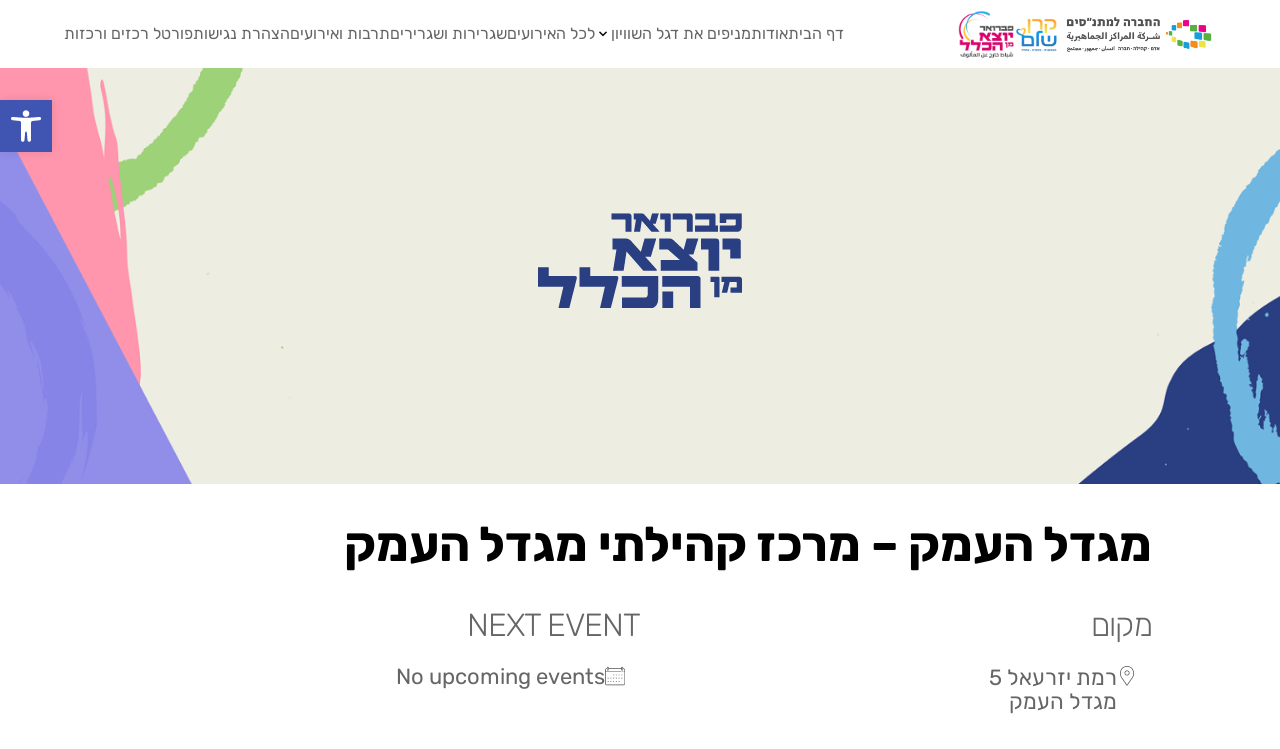

--- FILE ---
content_type: text/html; charset=UTF-8
request_url: https://fabulous-feb.org.il/locations/%D7%9E%D7%92%D7%93%D7%9C-%D7%94%D7%A2%D7%9E%D7%A7-%D7%9E%D7%A8%D7%9B%D7%96-%D7%A7%D7%94%D7%99%D7%9C%D7%AA%D7%99-%D7%9E%D7%92%D7%93%D7%9C-%D7%94%D7%A2%D7%9E%D7%A7/
body_size: 16377
content:
<!DOCTYPE html>
<!--[if IE 7]>
<html class="ie ie7" dir="rtl" lang="he-IL">
<![endif]-->
<!--[if IE 8]>
<html class="ie ie8" dir="rtl" lang="he-IL">
<![endif]-->
<!--[if !(IE 7) & !(IE 8)]><!-->
<html dir="rtl" lang="he-IL">
<!--<![endif]-->
<head>

	<meta charset="utf-8">
	<meta name="viewport" content="width=device-width">
	<title>מגדל העמק - מרכז קהילתי מגדל העמק - פברואר יוצא מן הכלל</title>
	<link rel="profile" href="http://gmpg.org/xfn/11">
	<link rel="pingback" href="https://fabulous-feb.org.il/xmlrpc.php">
    <link rel="preconnect" href="https://fonts.googleapis.com">
    <link rel="preconnect" href="https://fonts.gstatic.com" crossorigin>
    <link href="https://fonts.googleapis.com/css2?family=Assistant:wght@300;400;600;700&display=swap" rel="stylesheet">
	<!--[if lt IE 9]>
	<script src="https://fabulous-feb.org.il/wp-content/themes/twentythirteen/js/html5.js"></script>
	<![endif]-->

	<meta name='robots' content='index, follow, max-image-preview:large, max-snippet:-1, max-video-preview:-1' />

	<!-- This site is optimized with the Yoast SEO plugin v26.8 - https://yoast.com/product/yoast-seo-wordpress/ -->
	<link rel="canonical" href="https://fabulous-feb.org.il/locations/מגדל-העמק-מרכז-קהילתי-מגדל-העמק/" />
	<meta property="og:locale" content="he_IL" />
	<meta property="og:type" content="article" />
	<meta property="og:title" content="מגדל העמק - מרכז קהילתי מגדל העמק - פברואר יוצא מן הכלל" />
	<meta property="og:url" content="https://fabulous-feb.org.il/locations/מגדל-העמק-מרכז-קהילתי-מגדל-העמק/" />
	<meta property="og:site_name" content="פברואר יוצא מן הכלל" />
	<meta name="twitter:card" content="summary_large_image" />
	<script type="application/ld+json" class="yoast-schema-graph">{"@context":"https://schema.org","@graph":[{"@type":"WebPage","@id":"https://fabulous-feb.org.il/locations/%d7%9e%d7%92%d7%93%d7%9c-%d7%94%d7%a2%d7%9e%d7%a7-%d7%9e%d7%a8%d7%9b%d7%96-%d7%a7%d7%94%d7%99%d7%9c%d7%aa%d7%99-%d7%9e%d7%92%d7%93%d7%9c-%d7%94%d7%a2%d7%9e%d7%a7/","url":"https://fabulous-feb.org.il/locations/%d7%9e%d7%92%d7%93%d7%9c-%d7%94%d7%a2%d7%9e%d7%a7-%d7%9e%d7%a8%d7%9b%d7%96-%d7%a7%d7%94%d7%99%d7%9c%d7%aa%d7%99-%d7%9e%d7%92%d7%93%d7%9c-%d7%94%d7%a2%d7%9e%d7%a7/","name":"מגדל העמק - מרכז קהילתי מגדל העמק - פברואר יוצא מן הכלל","isPartOf":{"@id":"https://fabulous-feb.org.il/#website"},"datePublished":"2020-02-02T16:25:31+00:00","breadcrumb":{"@id":"https://fabulous-feb.org.il/locations/%d7%9e%d7%92%d7%93%d7%9c-%d7%94%d7%a2%d7%9e%d7%a7-%d7%9e%d7%a8%d7%9b%d7%96-%d7%a7%d7%94%d7%99%d7%9c%d7%aa%d7%99-%d7%9e%d7%92%d7%93%d7%9c-%d7%94%d7%a2%d7%9e%d7%a7/#breadcrumb"},"inLanguage":"he-IL","potentialAction":[{"@type":"ReadAction","target":["https://fabulous-feb.org.il/locations/%d7%9e%d7%92%d7%93%d7%9c-%d7%94%d7%a2%d7%9e%d7%a7-%d7%9e%d7%a8%d7%9b%d7%96-%d7%a7%d7%94%d7%99%d7%9c%d7%aa%d7%99-%d7%9e%d7%92%d7%93%d7%9c-%d7%94%d7%a2%d7%9e%d7%a7/"]}]},{"@type":"BreadcrumbList","@id":"https://fabulous-feb.org.il/locations/%d7%9e%d7%92%d7%93%d7%9c-%d7%94%d7%a2%d7%9e%d7%a7-%d7%9e%d7%a8%d7%9b%d7%96-%d7%a7%d7%94%d7%99%d7%9c%d7%aa%d7%99-%d7%9e%d7%92%d7%93%d7%9c-%d7%94%d7%a2%d7%9e%d7%a7/#breadcrumb","itemListElement":[{"@type":"ListItem","position":1,"name":"דף הבית","item":"https://fabulous-feb.org.il/"},{"@type":"ListItem","position":2,"name":"מקומות","item":"https://fabulous-feb.org.il/%d7%90%d7%99%d7%a8%d7%95%d7%a2%d7%99%d7%9d/%d7%9e%d7%a7%d7%95%d7%9e%d7%95%d7%aa/"},{"@type":"ListItem","position":3,"name":"מגדל העמק &#8211; מרכז קהילתי מגדל העמק"}]},{"@type":"WebSite","@id":"https://fabulous-feb.org.il/#website","url":"https://fabulous-feb.org.il/","name":"פברואר יוצא מן הכלל","description":"פברואר 2023","publisher":{"@id":"https://fabulous-feb.org.il/#organization"},"potentialAction":[{"@type":"SearchAction","target":{"@type":"EntryPoint","urlTemplate":"https://fabulous-feb.org.il/?s={search_term_string}"},"query-input":{"@type":"PropertyValueSpecification","valueRequired":true,"valueName":"search_term_string"}}],"inLanguage":"he-IL"},{"@type":"Organization","@id":"https://fabulous-feb.org.il/#organization","name":"פברואר יוצא מן הכלל","url":"https://fabulous-feb.org.il/","logo":{"@type":"ImageObject","inLanguage":"he-IL","@id":"https://fabulous-feb.org.il/#/schema/logo/image/","url":"https://fabulous-feb.org.il/wp-content/uploads/2024/01/לוגו-עברית-וערבית-ללא-לוגו-מתנסים.png","contentUrl":"https://fabulous-feb.org.il/wp-content/uploads/2024/01/לוגו-עברית-וערבית-ללא-לוגו-מתנסים.png","width":2126,"height":2126,"caption":"פברואר יוצא מן הכלל"},"image":{"@id":"https://fabulous-feb.org.il/#/schema/logo/image/"}}]}</script>
	<!-- / Yoast SEO plugin. -->


<link rel='dns-prefetch' href='//code.jquery.com' />
<link rel='dns-prefetch' href='//cdnjs.cloudflare.com' />
<link rel='dns-prefetch' href='//ajax.aspnetcdn.com' />
<link rel='dns-prefetch' href='//cdn.jsdelivr.net' />
<link rel='dns-prefetch' href='//maxcdn.bootstrapcdn.com' />
<link rel="alternate" type="application/rss+xml" title="פברואר יוצא מן הכלל &laquo; פיד‏" href="https://fabulous-feb.org.il/feed/" />
<link rel="alternate" type="application/rss+xml" title="פברואר יוצא מן הכלל &laquo; פיד תגובות‏" href="https://fabulous-feb.org.il/comments/feed/" />
<link rel="alternate" title="oEmbed (JSON)" type="application/json+oembed" href="https://fabulous-feb.org.il/wp-json/oembed/1.0/embed?url=https%3A%2F%2Ffabulous-feb.org.il%2Flocations%2F%25d7%259e%25d7%2592%25d7%2593%25d7%259c-%25d7%2594%25d7%25a2%25d7%259e%25d7%25a7-%25d7%259e%25d7%25a8%25d7%259b%25d7%2596-%25d7%25a7%25d7%2594%25d7%2599%25d7%259c%25d7%25aa%25d7%2599-%25d7%259e%25d7%2592%25d7%2593%25d7%259c-%25d7%2594%25d7%25a2%25d7%259e%25d7%25a7%2F" />
<link rel="alternate" title="oEmbed (XML)" type="text/xml+oembed" href="https://fabulous-feb.org.il/wp-json/oembed/1.0/embed?url=https%3A%2F%2Ffabulous-feb.org.il%2Flocations%2F%25d7%259e%25d7%2592%25d7%2593%25d7%259c-%25d7%2594%25d7%25a2%25d7%259e%25d7%25a7-%25d7%259e%25d7%25a8%25d7%259b%25d7%2596-%25d7%25a7%25d7%2594%25d7%2599%25d7%259c%25d7%25aa%25d7%2599-%25d7%259e%25d7%2592%25d7%2593%25d7%259c-%25d7%2594%25d7%25a2%25d7%259e%25d7%25a7%2F&#038;format=xml" />
<style id='wp-img-auto-sizes-contain-inline-css'>
img:is([sizes=auto i],[sizes^="auto," i]){contain-intrinsic-size:3000px 1500px}
/*# sourceURL=wp-img-auto-sizes-contain-inline-css */
</style>
<style id='wp-emoji-styles-inline-css'>

	img.wp-smiley, img.emoji {
		display: inline !important;
		border: none !important;
		box-shadow: none !important;
		height: 1em !important;
		width: 1em !important;
		margin: 0 0.07em !important;
		vertical-align: -0.1em !important;
		background: none !important;
		padding: 0 !important;
	}
/*# sourceURL=wp-emoji-styles-inline-css */
</style>
<style id='wp-block-library-inline-css'>
:root{--wp-block-synced-color:#7a00df;--wp-block-synced-color--rgb:122,0,223;--wp-bound-block-color:var(--wp-block-synced-color);--wp-editor-canvas-background:#ddd;--wp-admin-theme-color:#007cba;--wp-admin-theme-color--rgb:0,124,186;--wp-admin-theme-color-darker-10:#006ba1;--wp-admin-theme-color-darker-10--rgb:0,107,160.5;--wp-admin-theme-color-darker-20:#005a87;--wp-admin-theme-color-darker-20--rgb:0,90,135;--wp-admin-border-width-focus:2px}@media (min-resolution:192dpi){:root{--wp-admin-border-width-focus:1.5px}}.wp-element-button{cursor:pointer}:root .has-very-light-gray-background-color{background-color:#eee}:root .has-very-dark-gray-background-color{background-color:#313131}:root .has-very-light-gray-color{color:#eee}:root .has-very-dark-gray-color{color:#313131}:root .has-vivid-green-cyan-to-vivid-cyan-blue-gradient-background{background:linear-gradient(135deg,#00d084,#0693e3)}:root .has-purple-crush-gradient-background{background:linear-gradient(135deg,#34e2e4,#4721fb 50%,#ab1dfe)}:root .has-hazy-dawn-gradient-background{background:linear-gradient(135deg,#faaca8,#dad0ec)}:root .has-subdued-olive-gradient-background{background:linear-gradient(135deg,#fafae1,#67a671)}:root .has-atomic-cream-gradient-background{background:linear-gradient(135deg,#fdd79a,#004a59)}:root .has-nightshade-gradient-background{background:linear-gradient(135deg,#330968,#31cdcf)}:root .has-midnight-gradient-background{background:linear-gradient(135deg,#020381,#2874fc)}:root{--wp--preset--font-size--normal:16px;--wp--preset--font-size--huge:42px}.has-regular-font-size{font-size:1em}.has-larger-font-size{font-size:2.625em}.has-normal-font-size{font-size:var(--wp--preset--font-size--normal)}.has-huge-font-size{font-size:var(--wp--preset--font-size--huge)}.has-text-align-center{text-align:center}.has-text-align-left{text-align:left}.has-text-align-right{text-align:right}.has-fit-text{white-space:nowrap!important}#end-resizable-editor-section{display:none}.aligncenter{clear:both}.items-justified-left{justify-content:flex-start}.items-justified-center{justify-content:center}.items-justified-right{justify-content:flex-end}.items-justified-space-between{justify-content:space-between}.screen-reader-text{border:0;clip-path:inset(50%);height:1px;margin:-1px;overflow:hidden;padding:0;position:absolute;width:1px;word-wrap:normal!important}.screen-reader-text:focus{background-color:#ddd;clip-path:none;color:#444;display:block;font-size:1em;height:auto;left:5px;line-height:normal;padding:15px 23px 14px;text-decoration:none;top:5px;width:auto;z-index:100000}html :where(.has-border-color){border-style:solid}html :where([style*=border-top-color]){border-top-style:solid}html :where([style*=border-right-color]){border-right-style:solid}html :where([style*=border-bottom-color]){border-bottom-style:solid}html :where([style*=border-left-color]){border-left-style:solid}html :where([style*=border-width]){border-style:solid}html :where([style*=border-top-width]){border-top-style:solid}html :where([style*=border-right-width]){border-right-style:solid}html :where([style*=border-bottom-width]){border-bottom-style:solid}html :where([style*=border-left-width]){border-left-style:solid}html :where(img[class*=wp-image-]){height:auto;max-width:100%}:where(figure){margin:0 0 1em}html :where(.is-position-sticky){--wp-admin--admin-bar--position-offset:var(--wp-admin--admin-bar--height,0px)}@media screen and (max-width:600px){html :where(.is-position-sticky){--wp-admin--admin-bar--position-offset:0px}}

/*# sourceURL=wp-block-library-inline-css */
</style><style id='global-styles-inline-css'>
:root{--wp--preset--aspect-ratio--square: 1;--wp--preset--aspect-ratio--4-3: 4/3;--wp--preset--aspect-ratio--3-4: 3/4;--wp--preset--aspect-ratio--3-2: 3/2;--wp--preset--aspect-ratio--2-3: 2/3;--wp--preset--aspect-ratio--16-9: 16/9;--wp--preset--aspect-ratio--9-16: 9/16;--wp--preset--color--black: #000000;--wp--preset--color--cyan-bluish-gray: #abb8c3;--wp--preset--color--white: #fff;--wp--preset--color--pale-pink: #f78da7;--wp--preset--color--vivid-red: #cf2e2e;--wp--preset--color--luminous-vivid-orange: #ff6900;--wp--preset--color--luminous-vivid-amber: #fcb900;--wp--preset--color--light-green-cyan: #7bdcb5;--wp--preset--color--vivid-green-cyan: #00d084;--wp--preset--color--pale-cyan-blue: #8ed1fc;--wp--preset--color--vivid-cyan-blue: #0693e3;--wp--preset--color--vivid-purple: #9b51e0;--wp--preset--color--dark-gray: #141412;--wp--preset--color--red: #bc360a;--wp--preset--color--medium-orange: #db572f;--wp--preset--color--light-orange: #ea9629;--wp--preset--color--yellow: #fbca3c;--wp--preset--color--dark-brown: #220e10;--wp--preset--color--medium-brown: #722d19;--wp--preset--color--light-brown: #eadaa6;--wp--preset--color--beige: #e8e5ce;--wp--preset--color--off-white: #f7f5e7;--wp--preset--gradient--vivid-cyan-blue-to-vivid-purple: linear-gradient(135deg,rgb(6,147,227) 0%,rgb(155,81,224) 100%);--wp--preset--gradient--light-green-cyan-to-vivid-green-cyan: linear-gradient(135deg,rgb(122,220,180) 0%,rgb(0,208,130) 100%);--wp--preset--gradient--luminous-vivid-amber-to-luminous-vivid-orange: linear-gradient(135deg,rgb(252,185,0) 0%,rgb(255,105,0) 100%);--wp--preset--gradient--luminous-vivid-orange-to-vivid-red: linear-gradient(135deg,rgb(255,105,0) 0%,rgb(207,46,46) 100%);--wp--preset--gradient--very-light-gray-to-cyan-bluish-gray: linear-gradient(135deg,rgb(238,238,238) 0%,rgb(169,184,195) 100%);--wp--preset--gradient--cool-to-warm-spectrum: linear-gradient(135deg,rgb(74,234,220) 0%,rgb(151,120,209) 20%,rgb(207,42,186) 40%,rgb(238,44,130) 60%,rgb(251,105,98) 80%,rgb(254,248,76) 100%);--wp--preset--gradient--blush-light-purple: linear-gradient(135deg,rgb(255,206,236) 0%,rgb(152,150,240) 100%);--wp--preset--gradient--blush-bordeaux: linear-gradient(135deg,rgb(254,205,165) 0%,rgb(254,45,45) 50%,rgb(107,0,62) 100%);--wp--preset--gradient--luminous-dusk: linear-gradient(135deg,rgb(255,203,112) 0%,rgb(199,81,192) 50%,rgb(65,88,208) 100%);--wp--preset--gradient--pale-ocean: linear-gradient(135deg,rgb(255,245,203) 0%,rgb(182,227,212) 50%,rgb(51,167,181) 100%);--wp--preset--gradient--electric-grass: linear-gradient(135deg,rgb(202,248,128) 0%,rgb(113,206,126) 100%);--wp--preset--gradient--midnight: linear-gradient(135deg,rgb(2,3,129) 0%,rgb(40,116,252) 100%);--wp--preset--gradient--autumn-brown: linear-gradient(135deg, rgba(226,45,15,1) 0%, rgba(158,25,13,1) 100%);--wp--preset--gradient--sunset-yellow: linear-gradient(135deg, rgba(233,139,41,1) 0%, rgba(238,179,95,1) 100%);--wp--preset--gradient--light-sky: linear-gradient(135deg,rgba(228,228,228,1.0) 0%,rgba(208,225,252,1.0) 100%);--wp--preset--gradient--dark-sky: linear-gradient(135deg,rgba(0,0,0,1.0) 0%,rgba(56,61,69,1.0) 100%);--wp--preset--font-size--small: 13px;--wp--preset--font-size--medium: 20px;--wp--preset--font-size--large: 36px;--wp--preset--font-size--x-large: 42px;--wp--preset--spacing--20: 0.44rem;--wp--preset--spacing--30: 0.67rem;--wp--preset--spacing--40: 1rem;--wp--preset--spacing--50: 1.5rem;--wp--preset--spacing--60: 2.25rem;--wp--preset--spacing--70: 3.38rem;--wp--preset--spacing--80: 5.06rem;--wp--preset--shadow--natural: 6px 6px 9px rgba(0, 0, 0, 0.2);--wp--preset--shadow--deep: 12px 12px 50px rgba(0, 0, 0, 0.4);--wp--preset--shadow--sharp: 6px 6px 0px rgba(0, 0, 0, 0.2);--wp--preset--shadow--outlined: 6px 6px 0px -3px rgb(255, 255, 255), 6px 6px rgb(0, 0, 0);--wp--preset--shadow--crisp: 6px 6px 0px rgb(0, 0, 0);}:where(.is-layout-flex){gap: 0.5em;}:where(.is-layout-grid){gap: 0.5em;}body .is-layout-flex{display: flex;}.is-layout-flex{flex-wrap: wrap;align-items: center;}.is-layout-flex > :is(*, div){margin: 0;}body .is-layout-grid{display: grid;}.is-layout-grid > :is(*, div){margin: 0;}:where(.wp-block-columns.is-layout-flex){gap: 2em;}:where(.wp-block-columns.is-layout-grid){gap: 2em;}:where(.wp-block-post-template.is-layout-flex){gap: 1.25em;}:where(.wp-block-post-template.is-layout-grid){gap: 1.25em;}.has-black-color{color: var(--wp--preset--color--black) !important;}.has-cyan-bluish-gray-color{color: var(--wp--preset--color--cyan-bluish-gray) !important;}.has-white-color{color: var(--wp--preset--color--white) !important;}.has-pale-pink-color{color: var(--wp--preset--color--pale-pink) !important;}.has-vivid-red-color{color: var(--wp--preset--color--vivid-red) !important;}.has-luminous-vivid-orange-color{color: var(--wp--preset--color--luminous-vivid-orange) !important;}.has-luminous-vivid-amber-color{color: var(--wp--preset--color--luminous-vivid-amber) !important;}.has-light-green-cyan-color{color: var(--wp--preset--color--light-green-cyan) !important;}.has-vivid-green-cyan-color{color: var(--wp--preset--color--vivid-green-cyan) !important;}.has-pale-cyan-blue-color{color: var(--wp--preset--color--pale-cyan-blue) !important;}.has-vivid-cyan-blue-color{color: var(--wp--preset--color--vivid-cyan-blue) !important;}.has-vivid-purple-color{color: var(--wp--preset--color--vivid-purple) !important;}.has-black-background-color{background-color: var(--wp--preset--color--black) !important;}.has-cyan-bluish-gray-background-color{background-color: var(--wp--preset--color--cyan-bluish-gray) !important;}.has-white-background-color{background-color: var(--wp--preset--color--white) !important;}.has-pale-pink-background-color{background-color: var(--wp--preset--color--pale-pink) !important;}.has-vivid-red-background-color{background-color: var(--wp--preset--color--vivid-red) !important;}.has-luminous-vivid-orange-background-color{background-color: var(--wp--preset--color--luminous-vivid-orange) !important;}.has-luminous-vivid-amber-background-color{background-color: var(--wp--preset--color--luminous-vivid-amber) !important;}.has-light-green-cyan-background-color{background-color: var(--wp--preset--color--light-green-cyan) !important;}.has-vivid-green-cyan-background-color{background-color: var(--wp--preset--color--vivid-green-cyan) !important;}.has-pale-cyan-blue-background-color{background-color: var(--wp--preset--color--pale-cyan-blue) !important;}.has-vivid-cyan-blue-background-color{background-color: var(--wp--preset--color--vivid-cyan-blue) !important;}.has-vivid-purple-background-color{background-color: var(--wp--preset--color--vivid-purple) !important;}.has-black-border-color{border-color: var(--wp--preset--color--black) !important;}.has-cyan-bluish-gray-border-color{border-color: var(--wp--preset--color--cyan-bluish-gray) !important;}.has-white-border-color{border-color: var(--wp--preset--color--white) !important;}.has-pale-pink-border-color{border-color: var(--wp--preset--color--pale-pink) !important;}.has-vivid-red-border-color{border-color: var(--wp--preset--color--vivid-red) !important;}.has-luminous-vivid-orange-border-color{border-color: var(--wp--preset--color--luminous-vivid-orange) !important;}.has-luminous-vivid-amber-border-color{border-color: var(--wp--preset--color--luminous-vivid-amber) !important;}.has-light-green-cyan-border-color{border-color: var(--wp--preset--color--light-green-cyan) !important;}.has-vivid-green-cyan-border-color{border-color: var(--wp--preset--color--vivid-green-cyan) !important;}.has-pale-cyan-blue-border-color{border-color: var(--wp--preset--color--pale-cyan-blue) !important;}.has-vivid-cyan-blue-border-color{border-color: var(--wp--preset--color--vivid-cyan-blue) !important;}.has-vivid-purple-border-color{border-color: var(--wp--preset--color--vivid-purple) !important;}.has-vivid-cyan-blue-to-vivid-purple-gradient-background{background: var(--wp--preset--gradient--vivid-cyan-blue-to-vivid-purple) !important;}.has-light-green-cyan-to-vivid-green-cyan-gradient-background{background: var(--wp--preset--gradient--light-green-cyan-to-vivid-green-cyan) !important;}.has-luminous-vivid-amber-to-luminous-vivid-orange-gradient-background{background: var(--wp--preset--gradient--luminous-vivid-amber-to-luminous-vivid-orange) !important;}.has-luminous-vivid-orange-to-vivid-red-gradient-background{background: var(--wp--preset--gradient--luminous-vivid-orange-to-vivid-red) !important;}.has-very-light-gray-to-cyan-bluish-gray-gradient-background{background: var(--wp--preset--gradient--very-light-gray-to-cyan-bluish-gray) !important;}.has-cool-to-warm-spectrum-gradient-background{background: var(--wp--preset--gradient--cool-to-warm-spectrum) !important;}.has-blush-light-purple-gradient-background{background: var(--wp--preset--gradient--blush-light-purple) !important;}.has-blush-bordeaux-gradient-background{background: var(--wp--preset--gradient--blush-bordeaux) !important;}.has-luminous-dusk-gradient-background{background: var(--wp--preset--gradient--luminous-dusk) !important;}.has-pale-ocean-gradient-background{background: var(--wp--preset--gradient--pale-ocean) !important;}.has-electric-grass-gradient-background{background: var(--wp--preset--gradient--electric-grass) !important;}.has-midnight-gradient-background{background: var(--wp--preset--gradient--midnight) !important;}.has-small-font-size{font-size: var(--wp--preset--font-size--small) !important;}.has-medium-font-size{font-size: var(--wp--preset--font-size--medium) !important;}.has-large-font-size{font-size: var(--wp--preset--font-size--large) !important;}.has-x-large-font-size{font-size: var(--wp--preset--font-size--x-large) !important;}
/*# sourceURL=global-styles-inline-css */
</style>

<style id='classic-theme-styles-inline-css'>
/*! This file is auto-generated */
.wp-block-button__link{color:#fff;background-color:#32373c;border-radius:9999px;box-shadow:none;text-decoration:none;padding:calc(.667em + 2px) calc(1.333em + 2px);font-size:1.125em}.wp-block-file__button{background:#32373c;color:#fff;text-decoration:none}
/*# sourceURL=/wp-includes/css/classic-themes.min.css */
</style>
<link rel='stylesheet' id='contact-form-7-css' href='https://fabulous-feb.org.il/wp-content/plugins/contact-form-7/includes/css/styles.css?ver=6.1.4' media='all' />
<link rel='stylesheet' id='contact-form-7-rtl-css' href='https://fabulous-feb.org.il/wp-content/plugins/contact-form-7/includes/css/styles-rtl.css?ver=6.1.4' media='all' />
<link rel='stylesheet' id='events-manager-css' href='https://fabulous-feb.org.il/wp-content/plugins/events-manager/includes/css/events-manager.min.css?ver=7.2.3.1' media='all' />
<style id='events-manager-inline-css'>
body .em { --font-family : inherit; --font-weight : inherit; --font-size : 1em; --line-height : inherit; }
/*# sourceURL=events-manager-inline-css */
</style>
<link rel='stylesheet' id='searchandfilter-css' href='https://fabulous-feb.org.il/wp-content/plugins/search-filter/style.css?ver=1' media='all' />
<link rel='stylesheet' id='pojo-a11y-css' href='https://fabulous-feb.org.il/wp-content/plugins/pojo-accessibility/modules/legacy/assets/css/style.min.css?ver=1.0.0' media='all' />
<link rel='stylesheet' id='twentythirteen-fonts-css' href='https://fabulous-feb.org.il/wp-content/themes/twentythirteen/fonts/source-sans-pro-plus-bitter.css' media='all' />
<link rel='stylesheet' id='genericons-css' href='https://fabulous-feb.org.il/wp-content/themes/twentythirteen/genericons/genericons.css?ver=3.03' media='all' />
<link rel='stylesheet' id='dashicons-css' href='https://fabulous-feb.org.il/wp-includes/css/dashicons.min.css?ver=6.9' media='all' />
<link rel='stylesheet' id='fa-css' href='//maxcdn.bootstrapcdn.com/font-awesome/4.6.3/css/font-awesome.min.css?ver=6.9' media='all' />
<link rel='stylesheet' id='jquery-ui-css' href='//code.jquery.com/ui/1.12.1/themes/base/jquery-ui.css?ver=6.9' media='all' />
<link rel='stylesheet' id='twentythirteen-style-css' href='https://fabulous-feb.org.il/wp-content/themes/fabulous-feb/style.css?ver=0.00.022' media='all' />
<link rel='stylesheet' id='slick-slider-css' href='//cdn.jsdelivr.net/jquery.slick/1.6.0/slick.css?ver=6.9' media='all' />
<link rel='stylesheet' id='twentythirteen-block-style-css' href='https://fabulous-feb.org.il/wp-content/themes/twentythirteen/css/blocks.css?ver=20240520' media='all' />
<script src="https://fabulous-feb.org.il/wp-includes/js/jquery/jquery.min.js?ver=3.7.1" id="jquery-core-js"></script>
<script src="https://fabulous-feb.org.il/wp-includes/js/jquery/jquery-migrate.min.js?ver=3.4.1" id="jquery-migrate-js"></script>
<script src="https://fabulous-feb.org.il/wp-includes/js/jquery/ui/core.min.js?ver=1.13.3" id="jquery-ui-core-js"></script>
<script src="https://fabulous-feb.org.il/wp-includes/js/jquery/ui/mouse.min.js?ver=1.13.3" id="jquery-ui-mouse-js"></script>
<script src="https://fabulous-feb.org.il/wp-includes/js/jquery/ui/sortable.min.js?ver=1.13.3" id="jquery-ui-sortable-js"></script>
<script src="https://fabulous-feb.org.il/wp-includes/js/jquery/ui/datepicker.min.js?ver=1.13.3" id="jquery-ui-datepicker-js"></script>
<script id="jquery-ui-datepicker-js-after">
jQuery(function(jQuery){jQuery.datepicker.setDefaults({"closeText":"\u05e1\u05d2\u05d5\u05e8","currentText":"\u05d4\u05d9\u05d5\u05dd","monthNames":["\u05d9\u05e0\u05d5\u05d0\u05e8","\u05e4\u05d1\u05e8\u05d5\u05d0\u05e8","\u05de\u05e8\u05e5","\u05d0\u05e4\u05e8\u05d9\u05dc","\u05de\u05d0\u05d9","\u05d9\u05d5\u05e0\u05d9","\u05d9\u05d5\u05dc\u05d9","\u05d0\u05d5\u05d2\u05d5\u05e1\u05d8","\u05e1\u05e4\u05d8\u05de\u05d1\u05e8","\u05d0\u05d5\u05e7\u05d8\u05d5\u05d1\u05e8","\u05e0\u05d5\u05d1\u05de\u05d1\u05e8","\u05d3\u05e6\u05de\u05d1\u05e8"],"monthNamesShort":["\u05d9\u05e0\u05d5","\u05e4\u05d1\u05e8","\u05de\u05e8\u05e5","\u05d0\u05e4\u05e8","\u05de\u05d0\u05d9","\u05d9\u05d5\u05e0","\u05d9\u05d5\u05dc","\u05d0\u05d5\u05d2","\u05e1\u05e4\u05d8","\u05d0\u05d5\u05e7","\u05e0\u05d5\u05d1","\u05d3\u05e6\u05de"],"nextText":"\u05dc\u05e9\u05dc\u05d1 \u05d4\u05d1\u05d0","prevText":"\u05e7\u05d5\u05d3\u05dd","dayNames":["\u05d9\u05d5\u05dd \u05e8\u05d0\u05e9\u05d5\u05df","\u05d9\u05d5\u05dd \u05e9\u05e0\u05d9","\u05d9\u05d5\u05dd \u05e9\u05dc\u05d9\u05e9\u05d9","\u05d9\u05d5\u05dd \u05e8\u05d1\u05d9\u05e2\u05d9","\u05d9\u05d5\u05dd \u05d7\u05de\u05d9\u05e9\u05d9","\u05d9\u05d5\u05dd \u05e9\u05d9\u05e9\u05d9","\u05e9\u05d1\u05ea"],"dayNamesShort":["\u05d0","\u05d1","\u05d2","\u05d3","\u05d4","\u05d5","\u05e9"],"dayNamesMin":["\u05d0","\u05d1","\u05d2","\u05d3","\u05d4","\u05d5","\u05e9"],"dateFormat":"d \u05d1MM yy","firstDay":0,"isRTL":true});});
//# sourceURL=jquery-ui-datepicker-js-after
</script>
<script src="https://fabulous-feb.org.il/wp-includes/js/jquery/ui/resizable.min.js?ver=1.13.3" id="jquery-ui-resizable-js"></script>
<script src="https://fabulous-feb.org.il/wp-includes/js/jquery/ui/draggable.min.js?ver=1.13.3" id="jquery-ui-draggable-js"></script>
<script src="https://fabulous-feb.org.il/wp-includes/js/jquery/ui/controlgroup.min.js?ver=1.13.3" id="jquery-ui-controlgroup-js"></script>
<script src="https://fabulous-feb.org.il/wp-includes/js/jquery/ui/checkboxradio.min.js?ver=1.13.3" id="jquery-ui-checkboxradio-js"></script>
<script src="https://fabulous-feb.org.il/wp-includes/js/jquery/ui/button.min.js?ver=1.13.3" id="jquery-ui-button-js"></script>
<script src="https://fabulous-feb.org.il/wp-includes/js/jquery/ui/dialog.min.js?ver=1.13.3" id="jquery-ui-dialog-js"></script>
<script id="events-manager-js-extra">
var EM = {"ajaxurl":"https://fabulous-feb.org.il/wp-admin/admin-ajax.php","locationajaxurl":"https://fabulous-feb.org.il/wp-admin/admin-ajax.php?action=locations_search","firstDay":"0","locale":"he","dateFormat":"yy-mm-dd","ui_css":"https://fabulous-feb.org.il/wp-content/plugins/events-manager/includes/css/jquery-ui/build.min.css","show24hours":"1","is_ssl":"1","autocomplete_limit":"10","calendar":{"breakpoints":{"small":560,"medium":908,"large":false},"month_format":"M Y"},"phone":"","datepicker":{"format":"Y-m-d","locale":"he"},"search":{"breakpoints":{"small":650,"medium":850,"full":false}},"url":"https://fabulous-feb.org.il/wp-content/plugins/events-manager","assets":{"input.em-uploader":{"js":{"em-uploader":{"url":"https://fabulous-feb.org.il/wp-content/plugins/events-manager/includes/js/em-uploader.js?v=7.2.3.1","event":"em_uploader_ready","requires":"filepond"},"filepond-validate-size":"filepond/plugins/filepond-plugin-file-validate-size.js?v=7.2.3.1","filepond-validate-type":"filepond/plugins/filepond-plugin-file-validate-type.js?v=7.2.3.1","filepond-image-validate-size":"filepond/plugins/filepond-plugin-image-validate-size.js?v=7.2.3.1","filepond-exif-orientation":"filepond/plugins/filepond-plugin-image-exif-orientation.js?v=7.2.3.1","filepond-get-file":"filepond/plugins/filepond-plugin-get-file.js?v=7.2.3.1","filepond-plugin-image-overlay":"filepond/plugins/filepond-plugin-image-overlay.js?v=7.2.3.1","filepond-plugin-image-thumbnail":"filepond/plugins/filepond-plugin-image-thumbnail.js?v=7.2.3.1","filepond-plugin-pdf-preview-overlay":"filepond/plugins/filepond-plugin-pdf-preview-overlay.js?v=7.2.3.1","filepond-plugin-file-icon":"filepond/plugins/filepond-plugin-file-icon.js?v=7.2.3.1","filepond":{"url":"filepond/filepond.js?v=7.2.3.1","locale":"he-il"}},"css":{"em-filepond":"filepond/em-filepond.min.css?v=7.2.3.1","filepond-preview":"filepond/plugins/filepond-plugin-image-preview.min.css?v=7.2.3.1","filepond-plugin-image-overlay":"filepond/plugins/filepond-plugin-image-overlay.min.css?v=7.2.3.1","filepond-get-file":"filepond/plugins/filepond-plugin-get-file.min.css?v=7.2.3.1"}},".em-event-editor":{"js":{"event-editor":{"url":"https://fabulous-feb.org.il/wp-content/plugins/events-manager/includes/js/events-manager-event-editor.js?v=7.2.3.1","event":"em_event_editor_ready"}},"css":{"event-editor":"https://fabulous-feb.org.il/wp-content/plugins/events-manager/includes/css/events-manager-event-editor.min.css?v=7.2.3.1"}},".em-recurrence-sets, .em-timezone":{"js":{"luxon":{"url":"luxon/luxon.js?v=7.2.3.1","event":"em_luxon_ready"}}},".em-booking-form, #em-booking-form, .em-booking-recurring, .em-event-booking-form":{"js":{"em-bookings":{"url":"https://fabulous-feb.org.il/wp-content/plugins/events-manager/includes/js/bookingsform.js?v=7.2.3.1","event":"em_booking_form_js_loaded"}}},"#em-opt-archetypes":{"js":{"archetypes":"https://fabulous-feb.org.il/wp-content/plugins/events-manager/includes/js/admin-archetype-editor.js?v=7.2.3.1","archetypes_ms":"https://fabulous-feb.org.il/wp-content/plugins/events-manager/includes/js/admin-archetypes.js?v=7.2.3.1","qs":"qs/qs.js?v=7.2.3.1"}}},"cached":"","uploads":{"endpoint":"https://fabulous-feb.org.il/wp-json/events-manager/v1/uploads","nonce":"7d0ffaea7f","delete_confirm":"Are you sure you want to delete this file? It will be deleted upon submission.","images":{"max_file_size":"","image_max_width":"700","image_max_height":"700","image_min_width":"50","image_min_height":"50"},"files":{"max_file_size":"","types":{"0":"image/gif","1":"image/jpeg","3":"image/png","4":"image/heic","5":"application/pdf","6":"application/msword","7":"application/x-msword","8":"application/vnd.openxmlformats-officedocument.wordprocessingml.document","9":"text/rtf","10":"application/rtf","11":"application/x-rtf","12":"application/vnd.oasis.opendocument.text","13":"text/plain","14":"application/vnd.ms-excel","15":"application/xls","16":"application/vnd.openxmlformats-officedocument.spreadsheetml.sheet","17":"text/csv","18":"application/csv","20":"application/vnd.oasis.opendocument.spreadsheet","21":"application/vnd.ms-powerpoint","22":"application/mspowerpoint","23":"application/vnd.openxmlformats-officedocument.presentationml.presentation","24":"application/vnd.oasis.opendocument.presentation"}}},"api_nonce":"488e9c6f86","google_maps_api":"AIzaSyD2GyL2R2Cy73_Fjs893BAnkwSJPnUehnE","bookingInProgress":"\u05d0\u05e0\u05d0 \u05d4\u05de\u05ea\u05df \u05d1\u05d6\u05de\u05df \u05e9\u05d0\u05e0\u05d5 \u05de\u05d1\u05e6\u05e2\u05d9\u05dd \u05d0\u05ea \u05d4\u05d4\u05d6\u05de\u05e0\u05d4","tickets_save":"\u05e9\u05de\u05d9\u05e8\u05ea \u05db\u05e8\u05d8\u05d9\u05e1","bookingajaxurl":"https://fabulous-feb.org.il/wp-admin/admin-ajax.php","bookings_export_save":"\u05d9\u05e6\u05d0 \u05d4\u05d6\u05de\u05e0\u05d5\u05ea","bookings_settings_save":"\u05d4\u05d2\u05d3\u05e8\u05d5\u05ea \u05e9\u05de\u05d9\u05e8\u05d4","booking_delete":"\u05d4\u05d0\u05dd \u05d0\u05ea\u05d4 \u05d1\u05d8\u05d5\u05d7 \u05e9\u05d0\u05ea\u05d4 \u05e8\u05d5\u05e6\u05d4 \u05dc\u05de\u05d7\u05d5\u05e7?","booking_offset":"30","bookings":{"submit_button":{"text":{"default":"Submit Booking","free":"Submit Booking","payment":"Submit Booking - %s","processing":"Processing ..."}},"update_listener":""},"bb_full":"\u05e0\u05de\u05db\u05e8","bb_book":"\u05d4\u05d6\u05de\u05df \u05e2\u05db\u05e9\u05d9\u05d5","bb_booking":"\u05de\u05d6\u05de\u05d9\u05df...","bb_booked":"\u05d4\u05d5\u05d2\u05e9 \u05d4\u05d6\u05de\u05e0\u05d4","bb_error":"\u05e9\u05d2\u05d9\u05d0\u05ea \u05d4\u05d6\u05de\u05e0\u05d4. \u05dc\u05e0\u05e1\u05d5\u05ea \u05e9\u05d5\u05d1?","bb_cancel":"\u05d1\u05d8\u05dc","bb_canceling":"\u05de\u05d1\u05d8\u05dc...","bb_cancelled":"\u05d1\u05d5\u05d8\u05dc","bb_cancel_error":"\u05e9\u05d2\u05d9\u05d0\u05ea \u05d1\u05d9\u05d8\u05d5\u05dc. \u05dc\u05e0\u05e1\u05d5\u05ea \u05e9\u05d5\u05d1?","txt_search":"\u05d7\u05e4\u05e9","txt_searching":"\u05de\u05d7\u05e4\u05e9...","txt_loading":"\u05de\u05e2\u05dc\u05d4..."};
//# sourceURL=events-manager-js-extra
</script>
<script src="https://fabulous-feb.org.il/wp-content/plugins/events-manager/includes/js/events-manager.js?ver=7.2.3.1" id="events-manager-js"></script>
<script src="https://fabulous-feb.org.il/wp-content/plugins/events-manager/includes/external/flatpickr/l10n/he.js?ver=7.2.3.1" id="em-flatpickr-localization-js"></script>
<link rel="https://api.w.org/" href="https://fabulous-feb.org.il/wp-json/" /><link rel="EditURI" type="application/rsd+xml" title="RSD" href="https://fabulous-feb.org.il/xmlrpc.php?rsd" />
<meta name="generator" content="WordPress 6.9" />
<link rel='shortlink' href='https://fabulous-feb.org.il/?p=4035' />
                <script>
                    var ajaxUrl = 'https://fabulous-feb.org.il/wp-admin/admin-ajax.php';
                </script>
        <style type="text/css">
#pojo-a11y-toolbar .pojo-a11y-toolbar-toggle a{ background-color: #4054b2;	color: #ffffff;}
#pojo-a11y-toolbar .pojo-a11y-toolbar-overlay, #pojo-a11y-toolbar .pojo-a11y-toolbar-overlay ul.pojo-a11y-toolbar-items.pojo-a11y-links{ border-color: #4054b2;}
body.pojo-a11y-focusable a:focus{ outline-style: solid !important;	outline-width: 1px !important;	outline-color: #FF0000 !important;}
#pojo-a11y-toolbar{ top: 100px !important;}
#pojo-a11y-toolbar .pojo-a11y-toolbar-overlay{ background-color: #ffffff;}
#pojo-a11y-toolbar .pojo-a11y-toolbar-overlay ul.pojo-a11y-toolbar-items li.pojo-a11y-toolbar-item a, #pojo-a11y-toolbar .pojo-a11y-toolbar-overlay p.pojo-a11y-toolbar-title{ color: #333333;}
#pojo-a11y-toolbar .pojo-a11y-toolbar-overlay ul.pojo-a11y-toolbar-items li.pojo-a11y-toolbar-item a.active{ background-color: #4054b2;	color: #ffffff;}
@media (max-width: 767px) { #pojo-a11y-toolbar { top: 13px !important; } }</style>	<!-- Meta Pixel Code -->
	<script>
	!function(f,b,e,v,n,t,s)
	{if(f.fbq)return;n=f.fbq=function(){n.callMethod?
	n.callMethod.apply(n,arguments):n.queue.push(arguments)};
	if(!f._fbq)f._fbq=n;n.push=n;n.loaded=!0;n.version='2.0';
	n.queue=[];t=b.createElement(e);t.async=!0;
	t.src=v;s=b.getElementsByTagName(e)[0];
	s.parentNode.insertBefore(t,s)}(window, document,'script',
	'https://connect.facebook.net/en_US/fbevents.js');
	fbq('init', '470841764676057');
	fbq('track', 'PageView');
	</script>
	<noscript><img height="1" width="1" style="display:none"
	src="https://www.facebook.com/tr?id=470841764676057&ev=PageView&noscript=1"
	/></noscript>
	<!-- End Meta Pixel Code -->


	<!-- Google tag (gtag.js) -->
	<script async src="https://www.googletagmanager.com/gtag/js?id=G-H3XD1QB2MZ"></script>
	<script>
	  window.dataLayer = window.dataLayer || [];
	  function gtag(){dataLayer.push(arguments);}
	  gtag('js', new Date());

	  gtag('config', 'G-H3XD1QB2MZ');
	</script>


		<style type="text/css" id="twentythirteen-header-css">
		.site-title,
	.site-description {
		position: absolute;
		clip-path: inset(50%);
	}
			.site-header .home-link {
	min-height: 0;
	}
				</style>
	
</head>

<body class="rtl wp-singular location-template-default single single-location postid-4035 wp-embed-responsive wp-theme-twentythirteen wp-child-theme-fabulous-feb single-author sidebar">
	
    
	<header class="site-header">
		
					<div class="menu-header">

				<div class="wrapper">

					<div class="header-inner">
						<div class="header-logos-container">
							<span><img width="300" height="92" src="https://fabulous-feb.org.il/wp-content/uploads/2024/12/לוגו-לאורך-צבעוני-על-רקע-שקוף-300x92.png" class="attachment-medium size-medium" alt="" decoding="async" srcset="https://fabulous-feb.org.il/wp-content/uploads/2024/12/לוגו-לאורך-צבעוני-על-רקע-שקוף-300x92.png 300w, https://fabulous-feb.org.il/wp-content/uploads/2024/12/לוגו-לאורך-צבעוני-על-רקע-שקוף-1024x314.png 1024w, https://fabulous-feb.org.il/wp-content/uploads/2024/12/לוגו-לאורך-צבעוני-על-רקע-שקוף-768x235.png 768w, https://fabulous-feb.org.il/wp-content/uploads/2024/12/לוגו-לאורך-צבעוני-על-רקע-שקוף-1536x471.png 1536w, https://fabulous-feb.org.il/wp-content/uploads/2024/12/לוגו-לאורך-צבעוני-על-רקע-שקוף.png 1543w" sizes="(max-width: 300px) 100vw, 300px" /></span><span><img width="142" height="142" src="https://fabulous-feb.org.il/wp-content/uploads/2025/01/shutafim_1.png" class="attachment-medium size-medium" alt="" decoding="async" /></span><a href="https://fabulous-feb.org.il/"><img width="300" height="260" src="https://fabulous-feb.org.il/wp-content/uploads/2025/01/לוגו-עברית-וערבית-e1736784893303-300x260.png" class="attachment-medium size-medium" alt="" decoding="async" fetchpriority="high" srcset="https://fabulous-feb.org.il/wp-content/uploads/2025/01/לוגו-עברית-וערבית-e1736784893303-300x260.png 300w, https://fabulous-feb.org.il/wp-content/uploads/2025/01/לוגו-עברית-וערבית-e1736784893303-1024x888.png 1024w, https://fabulous-feb.org.il/wp-content/uploads/2025/01/לוגו-עברית-וערבית-e1736784893303-768x666.png 768w, https://fabulous-feb.org.il/wp-content/uploads/2025/01/לוגו-עברית-וערבית-e1736784893303-1536x1332.png 1536w, https://fabulous-feb.org.il/wp-content/uploads/2025/01/לוגו-עברית-וערבית-e1736784893303.png 1687w" sizes="(max-width: 300px) 100vw, 300px" /></a>						</div>
						
						<div class="navbar-container">        	
							<button class="menu-toggle mobile-only"></button>
							<div id="navbar" class="navbar">
																<ul id="menu-%d7%a8%d7%90%d7%a9%d7%99" class="nav-menu nav-menu-right colors"><li class=' menu-item menu-item-type-post_type menu-item-object-page menu-item-home'><a href="https://fabulous-feb.org.il/">דף הבית</a></li>
<li class='menu-item-about menu-item menu-item-type-post_type menu-item-object-page'><a href="https://fabulous-feb.org.il/about/">אודות</a></li>
<li class=' menu-item menu-item-type-post_type menu-item-object-page menu-item-has-children'><a href="https://fabulous-feb.org.il/_flag/">מניפים את דגל השוויון</a>
<ul class="sub-menu">
<li class=' menu-item menu-item-type-post_type menu-item-object-page'><a href="https://fabulous-feb.org.il/flags-form/">טופס העלאת מיזם הדגל</a></li>
</ul>
</li>
<li class=' menu-item menu-item-type-post_type menu-item-object-page'><a href="https://fabulous-feb.org.il/events/">לכל האירועים</a></li>
<li class='menu-item-shagririm menu-item menu-item-type-post_type menu-item-object-page'><a href="https://fabulous-feb.org.il/shagririm/">שגרירות ושגרירים</a></li>
<li class=' menu-item menu-item-type-post_type menu-item-object-page'><a href="https://fabulous-feb.org.il/%d7%a1%d7%a4%d7%a7%d7%99%d7%9d/">תרבות ואירועים</a></li>
<li class=' menu-item menu-item-type-post_type menu-item-object-page'><a href="https://fabulous-feb.org.il/accessibility-statment/">הצהרת נגישות</a></li>
<li class=' menu-item menu-item-type-custom menu-item-object-custom menu-item-has-children'><button role="button" aria-expanded="false">פורטל רכזים ורכזות</button>
<ul class="sub-menu">
<li class=' menu-item menu-item-type-post_type menu-item-object-page'><a href="https://fabulous-feb.org.il/lib/">חומרי עזר</a></li>
<li class=' menu-item menu-item-type-post_type menu-item-object-page'><a href="https://fabulous-feb.org.il/register/">להעלאת אירוע</a></li>
<li class=' menu-item menu-item-type-custom menu-item-object-custom'><a href="https://drive.google.com/drive/folders/1aBqBpYQjnsq0-w5QgBTXvajdxiJEK50n">קיט מיתוג וגרפיקה- קישור ישיר</a></li>
</ul>
</li>
</ul>															</div>
													</div>
					</div>

					
				</div>
			</div>
		
		
		
    </header>
    
			<header class="header-logo" style="
			--header-background-color:#eeede2;
			--header-text_color:#2a3e82;
		">
			<img width="1600" height="520" src="https://fabulous-feb.org.il/wp-content/uploads/2025/12/header-home.png" class="hero-bg desktop-only" alt="" decoding="async" srcset="https://fabulous-feb.org.il/wp-content/uploads/2025/12/header-home.png 1600w, https://fabulous-feb.org.il/wp-content/uploads/2025/12/header-home-300x98.png 300w, https://fabulous-feb.org.il/wp-content/uploads/2025/12/header-home-1024x333.png 1024w, https://fabulous-feb.org.il/wp-content/uploads/2025/12/header-home-768x250.png 768w, https://fabulous-feb.org.il/wp-content/uploads/2025/12/header-home-1536x499.png 1536w" sizes="(max-width: 1600px) 100vw, 1600px" />			<div class="header-logo-inner">
				<div class="header-logo-1">
										<a class="home-link" href="https://fabulous-feb.org.il/" rel="home" title="פברואר יוצא מן הכלל">
						<img width="218" height="101" src="https://fabulous-feb.org.il/wp-content/uploads/2025/12/logo-purple.svg" class="logo" alt="" decoding="async" />						<h1 class="site-title">פברואר יוצא מן הכלל</h1>
						<h2 class="site-description">פברואר 2023</h2>
					</a>
										<div class="user-content no-margin-top no-margin-bottom"></div>
				</div>
			</div>
		</header>
		
	
	<div id="page" class="hfeed site">

		<main id="main" class="site-main">
			



	<div id="primary" class="content-area">
		<div id="content" class="site-content" role="main">

			<article id="post-4035" class="post-4035 location type-location status-publish hentry">

				<div class="wrapper">

					<div>
						<header class="entry-header">

							<h1 class="entry-title">מגדל העמק &#8211; מרכז קהילתי מגדל העמק</h1>
							<div class="entry-meta">

								
							</div><!-- .entry-meta -->

						</header><!-- .entry-header -->

						
						<div class="entry-content">
							<div class="em em-view-container" id="em-view-450553431" data-view="location">
	<div class="em pixelbones em-item em-item-single em-location em-location-single em-location-115" id="em-location-450553431" data-view-id="450553431">
		<section class="em-item-header">
	
	<div class="em-item-meta">
		<section class="em-item-meta-column">
			<section class="em-location-where">
				<h3>מקום</h3>
				<div class="em-item-meta-line em-location-address">
					<span class="em-icon-location em-icon"></span>
					רמת יזרעאל 5<br>מגדל העמק
				</div>
			</section>
			
		</section>
		<section class="em-item-meta-column">
			
			<section class="em-location-next-event">
				<h3>Next Event</h3>
				
				
				<div class="em-item-meta-line em-location-no-events">
					<span class="em-icon-calendar em-icon"></span>
					<div>No upcoming events</div>
				</div>
				
			</section>
		</section>
	</div>
</section>
<section class="em-location-section-map">
				<div class="em em-location-map-container" style="position:relative; width:100%; height: 300px;">
				<div class='em-location-map' id='em-location-map-1873915244' style="width: 100%; height: 100%;" title="מגדל העמק - מרכז קהילתי מגדל העמק">
					<div class="em-loading-maps">
						<span>מעלה מפה...</span>
						<svg xmlns="http://www.w3.org/2000/svg" xmlns:xlink="http://www.w3.org/1999/xlink" style="margin: auto; background: none; display: block; shape-rendering: auto;" width="200px" height="200px" viewBox="0 0 100 100" preserveAspectRatio="xMidYMid">
							<rect x="19.5" y="26" width="11" height="48" fill="#85a2b6">
								<animate attributeName="y" repeatCount="indefinite" dur="1s" calcMode="spline" keyTimes="0;0.5;1" values="2;26;26" keySplines="0 0.5 0.5 1;0 0.5 0.5 1" begin="-0.2s"></animate>
								<animate attributeName="height" repeatCount="indefinite" dur="1s" calcMode="spline" keyTimes="0;0.5;1" values="96;48;48" keySplines="0 0.5 0.5 1;0 0.5 0.5 1" begin="-0.2s"></animate>
							</rect>
							<rect x="44.5" y="26" width="11" height="48" fill="#bbcedd">
								<animate attributeName="y" repeatCount="indefinite" dur="1s" calcMode="spline" keyTimes="0;0.5;1" values="8;26;26" keySplines="0 0.5 0.5 1;0 0.5 0.5 1" begin="-0.1s"></animate>
								<animate attributeName="height" repeatCount="indefinite" dur="1s" calcMode="spline" keyTimes="0;0.5;1" values="84;48;48" keySplines="0 0.5 0.5 1;0 0.5 0.5 1" begin="-0.1s"></animate>
							</rect>
							<rect x="69.5" y="26" width="11" height="48" fill="#dce4eb">
								<animate attributeName="y" repeatCount="indefinite" dur="1s" calcMode="spline" keyTimes="0;0.5;1" values="8;26;26" keySplines="0 0.5 0.5 1;0 0.5 0.5 1"></animate>
								<animate attributeName="height" repeatCount="indefinite" dur="1s" calcMode="spline" keyTimes="0;0.5;1" values="84;48;48" keySplines="0 0.5 0.5 1;0 0.5 0.5 1"></animate>
							</rect>
						</svg>
					</div>
				</div>
			</div>
			<div class='em-location-map-info' id='em-location-map-info-1873915244' style="display:none; visibility:hidden;">
				<div class="em-map-balloon">
					<div class="em-map-balloon-content" ><br/>רמת יזרעאל 5 - מגדל העמק<br/><a href="https://fabulous-feb.org.il/locations/%d7%9e%d7%92%d7%93%d7%9c-%d7%94%d7%a2%d7%9e%d7%a7-%d7%9e%d7%a8%d7%9b%d7%96-%d7%a7%d7%94%d7%99%d7%9c%d7%aa%d7%99-%d7%9e%d7%92%d7%93%d7%9c-%d7%94%d7%a2%d7%9e%d7%a7/">אירועים</a></div>
				</div>
			</div>
			<div class='em-location-map-coords' id='em-location-map-coords-1873915244' style="display:none; visibility:hidden;">
				<span class="lat">32.674905</span>
				<span class="lng">35.236539</span>
			</div>
			
</section>
<section class="em-location-content">
	
</section>
<section class="em-location-events">
	<a name="upcoming-events"></a>
	<h3>אירועים קרובים</h3>
	אין אירועים במיקום זה
</section>	</div>
</div>						</div>
					</div>

				</div><!-- .wrapper -->

			</article><!-- #post -->

		</div><!-- #content -->
	</div><!-- #primary -->


            
		</main><!-- #main -->

	</div><!-- #page -->

	<script>
	jQuery(function($) {
		$('input[name="page_url"]').val('https://fabulous-feb.org.il/locations/%D7%9E%D7%92%D7%93%D7%9C-%D7%94%D7%A2%D7%9E%D7%A7-%D7%9E%D7%A8%D7%9B%D7%96-%D7%A7%D7%94%D7%99%D7%9C%D7%AA%D7%99-%D7%9E%D7%92%D7%93%D7%9C-%D7%94%D7%A2%D7%9E%D7%A7/');

		var wpcf7Elm = document.querySelector( '.wpcf7' );
		if (wpcf7Elm) wpcf7Elm.addEventListener( 'wpcf7mailsent', function( event ) {
			setTimeout(function() {
				jQuery('input[name="page_url"]').val('https://fabulous-feb.org.il/locations/%D7%9E%D7%92%D7%93%D7%9C-%D7%94%D7%A2%D7%9E%D7%A7-%D7%9E%D7%A8%D7%9B%D7%96-%D7%A7%D7%94%D7%99%D7%9C%D7%AA%D7%99-%D7%9E%D7%92%D7%93%D7%9C-%D7%94%D7%A2%D7%9E%D7%A7/');
			}, 1000);
		}, false );

	});
	</script>
    
	<script>
	var ajaxurl = 'https://fabulous-feb.org.il/wp-admin/admin-ajax.php';
	var siteurl = 'https://fabulous-feb.org.il/';
	</script>
    
	<footer id="colophon" class="site-footer">
		<div class="wrapper">
			
			    <ul class="social">
                    <li><a href="https://www.facebook.com/matnasimIsrael/?locale=he_IL" title="פייסבוק"><img width="300" height="300" src="https://fabulous-feb.org.il/wp-content/uploads/2024/12/social-facebook.svg" class="attachment-medium size-medium" alt="" decoding="async" loading="lazy" /></a></li>
                    <li><a href="https://www.instagram.com/matnasim_israel/" title="אינסטגרם"><img width="300" height="300" src="https://fabulous-feb.org.il/wp-content/uploads/2024/12/social-instagram.svg" class="attachment-medium size-medium" alt="" decoding="async" loading="lazy" /></a></li>
            </ul>
    
			<div class="footer-logos-container">
							</div>

			
							<div></div>
					</div>
	</footer><!-- #colophon -->

	<div id="dialog_layer" class="dialogs">
			</div>
        

	<script type="speculationrules">
{"prefetch":[{"source":"document","where":{"and":[{"href_matches":"/*"},{"not":{"href_matches":["/wp-*.php","/wp-admin/*","/wp-content/uploads/*","/wp-content/*","/wp-content/plugins/*","/wp-content/themes/fabulous-feb/*","/wp-content/themes/twentythirteen/*","/*\\?(.+)"]}},{"not":{"selector_matches":"a[rel~=\"nofollow\"]"}},{"not":{"selector_matches":".no-prefetch, .no-prefetch a"}}]},"eagerness":"conservative"}]}
</script>
		<script type="text/javascript">
			(function() {
				let targetObjectName = 'EM';
				if ( typeof window[targetObjectName] === 'object' && window[targetObjectName] !== null ) {
					Object.assign( window[targetObjectName], []);
				} else {
					console.warn( 'Could not merge extra data: window.' + targetObjectName + ' not found or not an object.' );
				}
			})();
		</script>
		        
    <div class="popup form-consent-popup" style="display:none;">
        <div class="hide-popup"></div>
        <p>לפרטים נוספים אודות סוגי ההודעות והחומרים שאת/ה מאשר/ת לנו לשלוח לך, הכנס/י ל-<a target="_blank" style="text-decoration:underline;" href="https://fabulous-feb.org.il/messages/">https://fabulous-feb.org.il/messages/</a></p>
        <p>להסרה מרשימות התפוצה השונות ניתן לשלוח בכל עת מייל לכתובת thisis@darkenu.org.il</p>
    </div>
	<script src="https://fabulous-feb.org.il/wp-includes/js/dist/hooks.min.js?ver=dd5603f07f9220ed27f1" id="wp-hooks-js"></script>
<script src="https://fabulous-feb.org.il/wp-includes/js/dist/i18n.min.js?ver=c26c3dc7bed366793375" id="wp-i18n-js"></script>
<script id="wp-i18n-js-after">
wp.i18n.setLocaleData( { 'text direction\u0004ltr': [ 'rtl' ] } );
//# sourceURL=wp-i18n-js-after
</script>
<script src="https://fabulous-feb.org.il/wp-content/plugins/contact-form-7/includes/swv/js/index.js?ver=6.1.4" id="swv-js"></script>
<script id="contact-form-7-js-before">
var wpcf7 = {
    "api": {
        "root": "https:\/\/fabulous-feb.org.il\/wp-json\/",
        "namespace": "contact-form-7\/v1"
    }
};
//# sourceURL=contact-form-7-js-before
</script>
<script src="https://fabulous-feb.org.il/wp-content/plugins/contact-form-7/includes/js/index.js?ver=6.1.4" id="contact-form-7-js"></script>
<script id="pojo-a11y-js-extra">
var PojoA11yOptions = {"focusable":"","remove_link_target":"","add_role_links":"","enable_save":"","save_expiration":""};
//# sourceURL=pojo-a11y-js-extra
</script>
<script src="https://fabulous-feb.org.il/wp-content/plugins/pojo-accessibility/modules/legacy/assets/js/app.min.js?ver=1.0.0" id="pojo-a11y-js"></script>
<script src="https://fabulous-feb.org.il/wp-includes/js/imagesloaded.min.js?ver=5.0.0" id="imagesloaded-js"></script>
<script src="https://fabulous-feb.org.il/wp-includes/js/masonry.min.js?ver=4.2.2" id="masonry-js"></script>
<script src="https://fabulous-feb.org.il/wp-includes/js/jquery/jquery.masonry.min.js?ver=3.1.2b" id="jquery-masonry-js"></script>
<script src="https://fabulous-feb.org.il/wp-content/themes/twentythirteen/js/functions.js?ver=0.00.022" id="twentythirteen-script-js" defer data-wp-strategy="defer"></script>
<script src="https://code.jquery.com/ui/1.12.1/jquery-ui.js?ver=6.9" id="jquery-ui-js"></script>
<script src="https://cdnjs.cloudflare.com/ajax/libs/jquery-validate/1.17.0/jquery.validate.min.js?ver=2014-02-16" id="jquery-validate-js"></script>
<script src="https://ajax.aspnetcdn.com/ajax/jquery.validate/1.15.0/localization/messages_he.js?ver=2014-02-16" id="jquery-validate-he-js"></script>
<script id="my-functions-js-extra">
var ajaxurl = "https://fabulous-feb.org.il/wp-admin/admin-ajax.php";
var siteurl = "https://fabulous-feb.org.il";
//# sourceURL=my-functions-js-extra
</script>
<script src="https://fabulous-feb.org.il/wp-content/themes/fabulous-feb/functions.js?ver=0.00.022" id="my-functions-js"></script>
<script src="//cdn.jsdelivr.net/jquery.slick/1.6.0/slick.min.js?ver=1.6.0" id="slick-slider-js"></script>
<script id="wp-emoji-settings" type="application/json">
{"baseUrl":"https://s.w.org/images/core/emoji/17.0.2/72x72/","ext":".png","svgUrl":"https://s.w.org/images/core/emoji/17.0.2/svg/","svgExt":".svg","source":{"concatemoji":"https://fabulous-feb.org.il/wp-includes/js/wp-emoji-release.min.js?ver=6.9"}}
</script>
<script type="module">
/*! This file is auto-generated */
const a=JSON.parse(document.getElementById("wp-emoji-settings").textContent),o=(window._wpemojiSettings=a,"wpEmojiSettingsSupports"),s=["flag","emoji"];function i(e){try{var t={supportTests:e,timestamp:(new Date).valueOf()};sessionStorage.setItem(o,JSON.stringify(t))}catch(e){}}function c(e,t,n){e.clearRect(0,0,e.canvas.width,e.canvas.height),e.fillText(t,0,0);t=new Uint32Array(e.getImageData(0,0,e.canvas.width,e.canvas.height).data);e.clearRect(0,0,e.canvas.width,e.canvas.height),e.fillText(n,0,0);const a=new Uint32Array(e.getImageData(0,0,e.canvas.width,e.canvas.height).data);return t.every((e,t)=>e===a[t])}function p(e,t){e.clearRect(0,0,e.canvas.width,e.canvas.height),e.fillText(t,0,0);var n=e.getImageData(16,16,1,1);for(let e=0;e<n.data.length;e++)if(0!==n.data[e])return!1;return!0}function u(e,t,n,a){switch(t){case"flag":return n(e,"\ud83c\udff3\ufe0f\u200d\u26a7\ufe0f","\ud83c\udff3\ufe0f\u200b\u26a7\ufe0f")?!1:!n(e,"\ud83c\udde8\ud83c\uddf6","\ud83c\udde8\u200b\ud83c\uddf6")&&!n(e,"\ud83c\udff4\udb40\udc67\udb40\udc62\udb40\udc65\udb40\udc6e\udb40\udc67\udb40\udc7f","\ud83c\udff4\u200b\udb40\udc67\u200b\udb40\udc62\u200b\udb40\udc65\u200b\udb40\udc6e\u200b\udb40\udc67\u200b\udb40\udc7f");case"emoji":return!a(e,"\ud83e\u1fac8")}return!1}function f(e,t,n,a){let r;const o=(r="undefined"!=typeof WorkerGlobalScope&&self instanceof WorkerGlobalScope?new OffscreenCanvas(300,150):document.createElement("canvas")).getContext("2d",{willReadFrequently:!0}),s=(o.textBaseline="top",o.font="600 32px Arial",{});return e.forEach(e=>{s[e]=t(o,e,n,a)}),s}function r(e){var t=document.createElement("script");t.src=e,t.defer=!0,document.head.appendChild(t)}a.supports={everything:!0,everythingExceptFlag:!0},new Promise(t=>{let n=function(){try{var e=JSON.parse(sessionStorage.getItem(o));if("object"==typeof e&&"number"==typeof e.timestamp&&(new Date).valueOf()<e.timestamp+604800&&"object"==typeof e.supportTests)return e.supportTests}catch(e){}return null}();if(!n){if("undefined"!=typeof Worker&&"undefined"!=typeof OffscreenCanvas&&"undefined"!=typeof URL&&URL.createObjectURL&&"undefined"!=typeof Blob)try{var e="postMessage("+f.toString()+"("+[JSON.stringify(s),u.toString(),c.toString(),p.toString()].join(",")+"));",a=new Blob([e],{type:"text/javascript"});const r=new Worker(URL.createObjectURL(a),{name:"wpTestEmojiSupports"});return void(r.onmessage=e=>{i(n=e.data),r.terminate(),t(n)})}catch(e){}i(n=f(s,u,c,p))}t(n)}).then(e=>{for(const n in e)a.supports[n]=e[n],a.supports.everything=a.supports.everything&&a.supports[n],"flag"!==n&&(a.supports.everythingExceptFlag=a.supports.everythingExceptFlag&&a.supports[n]);var t;a.supports.everythingExceptFlag=a.supports.everythingExceptFlag&&!a.supports.flag,a.supports.everything||((t=a.source||{}).concatemoji?r(t.concatemoji):t.wpemoji&&t.twemoji&&(r(t.twemoji),r(t.wpemoji)))});
//# sourceURL=https://fabulous-feb.org.il/wp-includes/js/wp-emoji-loader.min.js
</script>
		<a id="pojo-a11y-skip-content" class="pojo-skip-link pojo-skip-content" tabindex="1" accesskey="s" href="#content">דילוג לתוכן</a>
				<nav id="pojo-a11y-toolbar" class="pojo-a11y-toolbar-left pojo-a11y-" role="navigation">
			<div class="pojo-a11y-toolbar-toggle">
				<a class="pojo-a11y-toolbar-link pojo-a11y-toolbar-toggle-link" href="javascript:void(0);" title="כלי נגישות" role="button">
					<span class="pojo-sr-only sr-only">פתח סרגל נגישות</span>
					<svg xmlns="http://www.w3.org/2000/svg" viewBox="0 0 100 100" fill="currentColor" width="1em">
						<title>כלי נגישות</title>
						<path d="M50 .8c5.7 0 10.4 4.7 10.4 10.4S55.7 21.6 50 21.6s-10.4-4.7-10.4-10.4S44.3.8 50 .8zM92.2 32l-21.9 2.3c-2.6.3-4.6 2.5-4.6 5.2V94c0 2.9-2.3 5.2-5.2 5.2H60c-2.7 0-4.9-2.1-5.2-4.7l-2.2-24.7c-.1-1.5-1.4-2.5-2.8-2.4-1.3.1-2.2 1.1-2.4 2.4l-2.2 24.7c-.2 2.7-2.5 4.7-5.2 4.7h-.5c-2.9 0-5.2-2.3-5.2-5.2V39.4c0-2.7-2-4.9-4.6-5.2L7.8 32c-2.6-.3-4.6-2.5-4.6-5.2v-.5c0-2.6 2.1-4.7 4.7-4.7h.5c19.3 1.8 33.2 2.8 41.7 2.8s22.4-.9 41.7-2.8c2.6-.2 4.9 1.6 5.2 4.3v1c-.1 2.6-2.1 4.8-4.8 5.1z"/>					</svg>
				</a>
			</div>
			<div class="pojo-a11y-toolbar-overlay">
				<div class="pojo-a11y-toolbar-inner">
					<p class="pojo-a11y-toolbar-title">כלי נגישות</p>

					<ul class="pojo-a11y-toolbar-items pojo-a11y-tools">
																			<li class="pojo-a11y-toolbar-item">
								<a href="#" class="pojo-a11y-toolbar-link pojo-a11y-btn-resize-font pojo-a11y-btn-resize-plus" data-action="resize-plus" data-action-group="resize" tabindex="-1" role="button">
									<span class="pojo-a11y-toolbar-icon"><svg version="1.1" xmlns="http://www.w3.org/2000/svg" width="1em" viewBox="0 0 448 448"><title>הגדל טקסט</title><path fill="currentColor" d="M256 200v16c0 4.25-3.75 8-8 8h-56v56c0 4.25-3.75 8-8 8h-16c-4.25 0-8-3.75-8-8v-56h-56c-4.25 0-8-3.75-8-8v-16c0-4.25 3.75-8 8-8h56v-56c0-4.25 3.75-8 8-8h16c4.25 0 8 3.75 8 8v56h56c4.25 0 8 3.75 8 8zM288 208c0-61.75-50.25-112-112-112s-112 50.25-112 112 50.25 112 112 112 112-50.25 112-112zM416 416c0 17.75-14.25 32-32 32-8.5 0-16.75-3.5-22.5-9.5l-85.75-85.5c-29.25 20.25-64.25 31-99.75 31-97.25 0-176-78.75-176-176s78.75-176 176-176 176 78.75 176 176c0 35.5-10.75 70.5-31 99.75l85.75 85.75c5.75 5.75 9.25 14 9.25 22.5z"></path></svg></span><span class="pojo-a11y-toolbar-text">הגדל טקסט</span>								</a>
							</li>

							<li class="pojo-a11y-toolbar-item">
								<a href="#" class="pojo-a11y-toolbar-link pojo-a11y-btn-resize-font pojo-a11y-btn-resize-minus" data-action="resize-minus" data-action-group="resize" tabindex="-1" role="button">
									<span class="pojo-a11y-toolbar-icon"><svg version="1.1" xmlns="http://www.w3.org/2000/svg" width="1em" viewBox="0 0 448 448"><title>הקטן טקסט</title><path fill="currentColor" d="M256 200v16c0 4.25-3.75 8-8 8h-144c-4.25 0-8-3.75-8-8v-16c0-4.25 3.75-8 8-8h144c4.25 0 8 3.75 8 8zM288 208c0-61.75-50.25-112-112-112s-112 50.25-112 112 50.25 112 112 112 112-50.25 112-112zM416 416c0 17.75-14.25 32-32 32-8.5 0-16.75-3.5-22.5-9.5l-85.75-85.5c-29.25 20.25-64.25 31-99.75 31-97.25 0-176-78.75-176-176s78.75-176 176-176 176 78.75 176 176c0 35.5-10.75 70.5-31 99.75l85.75 85.75c5.75 5.75 9.25 14 9.25 22.5z"></path></svg></span><span class="pojo-a11y-toolbar-text">הקטן טקסט</span>								</a>
							</li>
						
													<li class="pojo-a11y-toolbar-item">
								<a href="#" class="pojo-a11y-toolbar-link pojo-a11y-btn-background-group pojo-a11y-btn-grayscale" data-action="grayscale" data-action-group="schema" tabindex="-1" role="button">
									<span class="pojo-a11y-toolbar-icon"><svg version="1.1" xmlns="http://www.w3.org/2000/svg" width="1em" viewBox="0 0 448 448"><title>גווני אפור</title><path fill="currentColor" d="M15.75 384h-15.75v-352h15.75v352zM31.5 383.75h-8v-351.75h8v351.75zM55 383.75h-7.75v-351.75h7.75v351.75zM94.25 383.75h-7.75v-351.75h7.75v351.75zM133.5 383.75h-15.5v-351.75h15.5v351.75zM165 383.75h-7.75v-351.75h7.75v351.75zM180.75 383.75h-7.75v-351.75h7.75v351.75zM196.5 383.75h-7.75v-351.75h7.75v351.75zM235.75 383.75h-15.75v-351.75h15.75v351.75zM275 383.75h-15.75v-351.75h15.75v351.75zM306.5 383.75h-15.75v-351.75h15.75v351.75zM338 383.75h-15.75v-351.75h15.75v351.75zM361.5 383.75h-15.75v-351.75h15.75v351.75zM408.75 383.75h-23.5v-351.75h23.5v351.75zM424.5 383.75h-8v-351.75h8v351.75zM448 384h-15.75v-352h15.75v352z"></path></svg></span><span class="pojo-a11y-toolbar-text">גווני אפור</span>								</a>
							</li>
						
													<li class="pojo-a11y-toolbar-item">
								<a href="#" class="pojo-a11y-toolbar-link pojo-a11y-btn-background-group pojo-a11y-btn-high-contrast" data-action="high-contrast" data-action-group="schema" tabindex="-1" role="button">
									<span class="pojo-a11y-toolbar-icon"><svg version="1.1" xmlns="http://www.w3.org/2000/svg" width="1em" viewBox="0 0 448 448"><title>ניגודיות גבוהה</title><path fill="currentColor" d="M192 360v-272c-75 0-136 61-136 136s61 136 136 136zM384 224c0 106-86 192-192 192s-192-86-192-192 86-192 192-192 192 86 192 192z"></path></svg></span><span class="pojo-a11y-toolbar-text">ניגודיות גבוהה</span>								</a>
							</li>
						
													<li class="pojo-a11y-toolbar-item">
								<a href="#" class="pojo-a11y-toolbar-link pojo-a11y-btn-background-group pojo-a11y-btn-negative-contrast" data-action="negative-contrast" data-action-group="schema" tabindex="-1" role="button">

									<span class="pojo-a11y-toolbar-icon"><svg version="1.1" xmlns="http://www.w3.org/2000/svg" width="1em" viewBox="0 0 448 448"><title>ניגודיות הפוכה</title><path fill="currentColor" d="M416 240c-23.75-36.75-56.25-68.25-95.25-88.25 10 17 15.25 36.5 15.25 56.25 0 61.75-50.25 112-112 112s-112-50.25-112-112c0-19.75 5.25-39.25 15.25-56.25-39 20-71.5 51.5-95.25 88.25 42.75 66 111.75 112 192 112s149.25-46 192-112zM236 144c0-6.5-5.5-12-12-12-41.75 0-76 34.25-76 76 0 6.5 5.5 12 12 12s12-5.5 12-12c0-28.5 23.5-52 52-52 6.5 0 12-5.5 12-12zM448 240c0 6.25-2 12-5 17.25-46 75.75-130.25 126.75-219 126.75s-173-51.25-219-126.75c-3-5.25-5-11-5-17.25s2-12 5-17.25c46-75.5 130.25-126.75 219-126.75s173 51.25 219 126.75c3 5.25 5 11 5 17.25z"></path></svg></span><span class="pojo-a11y-toolbar-text">ניגודיות הפוכה</span>								</a>
							</li>
						
													<li class="pojo-a11y-toolbar-item">
								<a href="#" class="pojo-a11y-toolbar-link pojo-a11y-btn-background-group pojo-a11y-btn-light-background" data-action="light-background" data-action-group="schema" tabindex="-1" role="button">
									<span class="pojo-a11y-toolbar-icon"><svg version="1.1" xmlns="http://www.w3.org/2000/svg" width="1em" viewBox="0 0 448 448"><title>רקע בהיר</title><path fill="currentColor" d="M184 144c0 4.25-3.75 8-8 8s-8-3.75-8-8c0-17.25-26.75-24-40-24-4.25 0-8-3.75-8-8s3.75-8 8-8c23.25 0 56 12.25 56 40zM224 144c0-50-50.75-80-96-80s-96 30-96 80c0 16 6.5 32.75 17 45 4.75 5.5 10.25 10.75 15.25 16.5 17.75 21.25 32.75 46.25 35.25 74.5h57c2.5-28.25 17.5-53.25 35.25-74.5 5-5.75 10.5-11 15.25-16.5 10.5-12.25 17-29 17-45zM256 144c0 25.75-8.5 48-25.75 67s-40 45.75-42 72.5c7.25 4.25 11.75 12.25 11.75 20.5 0 6-2.25 11.75-6.25 16 4 4.25 6.25 10 6.25 16 0 8.25-4.25 15.75-11.25 20.25 2 3.5 3.25 7.75 3.25 11.75 0 16.25-12.75 24-27.25 24-6.5 14.5-21 24-36.75 24s-30.25-9.5-36.75-24c-14.5 0-27.25-7.75-27.25-24 0-4 1.25-8.25 3.25-11.75-7-4.5-11.25-12-11.25-20.25 0-6 2.25-11.75 6.25-16-4-4.25-6.25-10-6.25-16 0-8.25 4.5-16.25 11.75-20.5-2-26.75-24.75-53.5-42-72.5s-25.75-41.25-25.75-67c0-68 64.75-112 128-112s128 44 128 112z"></path></svg></span><span class="pojo-a11y-toolbar-text">רקע בהיר</span>								</a>
							</li>
						
													<li class="pojo-a11y-toolbar-item">
								<a href="#" class="pojo-a11y-toolbar-link pojo-a11y-btn-links-underline" data-action="links-underline" data-action-group="toggle" tabindex="-1" role="button">
									<span class="pojo-a11y-toolbar-icon"><svg version="1.1" xmlns="http://www.w3.org/2000/svg" width="1em" viewBox="0 0 448 448"><title>הדגשת קישורים</title><path fill="currentColor" d="M364 304c0-6.5-2.5-12.5-7-17l-52-52c-4.5-4.5-10.75-7-17-7-7.25 0-13 2.75-18 8 8.25 8.25 18 15.25 18 28 0 13.25-10.75 24-24 24-12.75 0-19.75-9.75-28-18-5.25 5-8.25 10.75-8.25 18.25 0 6.25 2.5 12.5 7 17l51.5 51.75c4.5 4.5 10.75 6.75 17 6.75s12.5-2.25 17-6.5l36.75-36.5c4.5-4.5 7-10.5 7-16.75zM188.25 127.75c0-6.25-2.5-12.5-7-17l-51.5-51.75c-4.5-4.5-10.75-7-17-7s-12.5 2.5-17 6.75l-36.75 36.5c-4.5 4.5-7 10.5-7 16.75 0 6.5 2.5 12.5 7 17l52 52c4.5 4.5 10.75 6.75 17 6.75 7.25 0 13-2.5 18-7.75-8.25-8.25-18-15.25-18-28 0-13.25 10.75-24 24-24 12.75 0 19.75 9.75 28 18 5.25-5 8.25-10.75 8.25-18.25zM412 304c0 19-7.75 37.5-21.25 50.75l-36.75 36.5c-13.5 13.5-31.75 20.75-50.75 20.75-19.25 0-37.5-7.5-51-21.25l-51.5-51.75c-13.5-13.5-20.75-31.75-20.75-50.75 0-19.75 8-38.5 22-52.25l-22-22c-13.75 14-32.25 22-52 22-19 0-37.5-7.5-51-21l-52-52c-13.75-13.75-21-31.75-21-51 0-19 7.75-37.5 21.25-50.75l36.75-36.5c13.5-13.5 31.75-20.75 50.75-20.75 19.25 0 37.5 7.5 51 21.25l51.5 51.75c13.5 13.5 20.75 31.75 20.75 50.75 0 19.75-8 38.5-22 52.25l22 22c13.75-14 32.25-22 52-22 19 0 37.5 7.5 51 21l52 52c13.75 13.75 21 31.75 21 51z"></path></svg></span><span class="pojo-a11y-toolbar-text">הדגשת קישורים</span>								</a>
							</li>
						
													<li class="pojo-a11y-toolbar-item">
								<a href="#" class="pojo-a11y-toolbar-link pojo-a11y-btn-readable-font" data-action="readable-font" data-action-group="toggle" tabindex="-1" role="button">
									<span class="pojo-a11y-toolbar-icon"><svg version="1.1" xmlns="http://www.w3.org/2000/svg" width="1em" viewBox="0 0 448 448"><title>פונט קריא</title><path fill="currentColor" d="M181.25 139.75l-42.5 112.5c24.75 0.25 49.5 1 74.25 1 4.75 0 9.5-0.25 14.25-0.5-13-38-28.25-76.75-46-113zM0 416l0.5-19.75c23.5-7.25 49-2.25 59.5-29.25l59.25-154 70-181h32c1 1.75 2 3.5 2.75 5.25l51.25 120c18.75 44.25 36 89 55 133 11.25 26 20 52.75 32.5 78.25 1.75 4 5.25 11.5 8.75 14.25 8.25 6.5 31.25 8 43 12.5 0.75 4.75 1.5 9.5 1.5 14.25 0 2.25-0.25 4.25-0.25 6.5-31.75 0-63.5-4-95.25-4-32.75 0-65.5 2.75-98.25 3.75 0-6.5 0.25-13 1-19.5l32.75-7c6.75-1.5 20-3.25 20-12.5 0-9-32.25-83.25-36.25-93.5l-112.5-0.5c-6.5 14.5-31.75 80-31.75 89.5 0 19.25 36.75 20 51 22 0.25 4.75 0.25 9.5 0.25 14.5 0 2.25-0.25 4.5-0.5 6.75-29 0-58.25-5-87.25-5-3.5 0-8.5 1.5-12 2-15.75 2.75-31.25 3.5-47 3.5z"></path></svg></span><span class="pojo-a11y-toolbar-text">פונט קריא</span>								</a>
							</li>
																		<li class="pojo-a11y-toolbar-item">
							<a href="#" class="pojo-a11y-toolbar-link pojo-a11y-btn-reset" data-action="reset" tabindex="-1" role="button">
								<span class="pojo-a11y-toolbar-icon"><svg version="1.1" xmlns="http://www.w3.org/2000/svg" width="1em" viewBox="0 0 448 448"><title>איפוס</title><path fill="currentColor" d="M384 224c0 105.75-86.25 192-192 192-57.25 0-111.25-25.25-147.75-69.25-2.5-3.25-2.25-8 0.5-10.75l34.25-34.5c1.75-1.5 4-2.25 6.25-2.25 2.25 0.25 4.5 1.25 5.75 3 24.5 31.75 61.25 49.75 101 49.75 70.5 0 128-57.5 128-128s-57.5-128-128-128c-32.75 0-63.75 12.5-87 34.25l34.25 34.5c4.75 4.5 6 11.5 3.5 17.25-2.5 6-8.25 10-14.75 10h-112c-8.75 0-16-7.25-16-16v-112c0-6.5 4-12.25 10-14.75 5.75-2.5 12.75-1.25 17.25 3.5l32.5 32.25c35.25-33.25 83-53 132.25-53 105.75 0 192 86.25 192 192z"></path></svg></span>
								<span class="pojo-a11y-toolbar-text">איפוס</span>
							</a>
						</li>
					</ul>
									</div>
			</div>
		</nav>
		</body>
</html><!-- WP Fastest Cache file was created in 0.267 seconds, on 22 בJanuary 2026 @ 16:12 --><!-- need to refresh to see cached version -->

--- FILE ---
content_type: text/css
request_url: https://fabulous-feb.org.il/wp-content/themes/fabulous-feb/style.css?ver=0.00.022
body_size: 12911
content:
@charset "utf-8";

/*
Theme Name: פברואר יוצא מן הכלל
Template:   twentythirteen
*/

/*@import url("orig_style.css");*/

@font-face {
    font-family: 'Rubik';
    src: url('assets/fonts/rubik/Rubik-VariableFont_wght.ttf') format('truetype-variations');
    src: url('assets/fonts/rubik/Rubik-VariableFont_wght.ttf') format('truetype') tech('variations');
    font-weight: 100 1000;
    /*font-stretch: 25% 151%;*/
}

/*@font-face {
    font-family: 'Almoni';
    src: url('assets/fonts/almoni/almoni-neue-regular-aaa.ttf') format('truetype');
    font-weight: 400;
}
@font-face {
    font-family: 'Almoni';
    src: url('assets/fonts/almoni/almoni-neue-demibold-aaa.otf') format('opentype');
    font-weight: 500;
}
@font-face {
    font-family: 'Almoni';
    src: url('assets/fonts/almoni/almoni-neue-bold-aaa.ttf') format('truetype');
    font-weight: 700;
}

@font-face {
    font-family: 'NewFont';
    src: url('assets/fonts/NewfontExtraBold.otf') format('opentype');
    font-weight: 800;
}*/


:root {

	--white: #ffffff;
	--black:#000;

	--green-light: #9ED278;
	--green-dark: #0F5D25;
	--blue: #2A3E82;
	--pink: #FF96AE;
	--offwhite: #EEEDE2;
	--purple-light: #918EEA;
	--blue-light: #6FB7E0;

	--gap:1rem;

	--section-color: #263d86;

	--wrapper-margin:10vw;

	--admin-bar-height: 0px;
	--site-header-height: 0px; /* 67px;*/

	--footer-height: 88px;
}

@media (min-width:1280px) {
	:root {
		--wrapper-margin: calc((100vw - 1080px) / 2);
	}
}


.color-white { color:var(--white); }
.color-black { color:var(--black); }
.green-light { color:var(--green-light); }
.green-dark { color:var(--green-dark); }
.blue { color:var(--blue); }
.pink { color:var(--pink); }
.offwhite { color:var(--offwhite); }
.purple-light { color:var(--purple-light); }
.blue-light { color:var(--blue-light); }

.bg-white { background: var(--white); display: inline-block; }
.bg-black { background: var(--black); display: inline-block; }
.bg-green-light { background: var(--green-light); display: inline-block; }
.bg-green-dark { background: var(--green-dark); display: inline-block; }
.bg-blue { background: var(--blue); display: inline-block; }
.bg-pink { background: var(--pink); display: inline-block; }
.bg-offwhite { background: var(--offwhite); display: inline-block; }
.bg-purple-light { background: var(--purple-light); display: inline-block; }
.bg-blue-light { background: var(--blue-light); display: inline-block; }

body.rtl .pojo-skip-link:focus { right: auto; left: 50px; }

/*.almoni,
.almoni * {
	font-family: "Almoni", sans-serif;
	font-optical-sizing: auto;
}*/

/*.header-logo h2,
.newfont { font-family:'NewFont'; font-weight: 800; }*/

html { font-size:22px; scroll-behavior: smooth; scroll-padding-top:calc( var(--site-header-height) + var(--admin-bar-height) ); }
body { background:white; font-family:Rubik, sans-serif; font-size:1rem; line-height: 1.3; min-height:100vh; margin: 0; display: flex; flex-direction: column; margin-top:var(--site-header-height); scroll-padding-top:calc( var(--site-header-height) + var(--admin-bar-height) ); margin-bottom:0 !important; }

.site { background:none; border:none; position:relative; max-width:none; margin:0; flex-grow: 1; display: flex; flex-direction: column; }

.site-main { width:100%; flex-grow: 1; display: flex; flex-direction: column; }

.content-area { flex-grow: 1; display: flex; flex-direction: column; }

.site-content { flex-grow: 1; display: flex; flex-direction: column; }

.wrapper { width:80%; max-width:1080px; margin:0 auto; }
.wrapper-small { width:76%; max-width:1040px; margin:0 auto; }


article { width:100%; margin:0; position:relative; }
article:after { content:''; display:table; clear:both; }

.color,
.menu-toggle { }

.underline {text-decoration:underline;}
.pointer { cursor:pointer; }

h1, h2, h3, h4, h5, h6 { font-family:Rubik; color:inherit; font-weight:700; letter-spacing: 0; line-height:1.1; }
#navbar,
.footer-menu,
.slides-container,
input[type="submit"],
a.button,
.button { font-family:inherit; }

h1.center, h2.center, h3.center { text-align:center; }

h1 { font-size:2.2rem; margin:0.7em 0; }

h2 { font-size: 1.6rem; font-weight:700; margin:0.7em 0; }

h3 { font-size:1.2rem; margin:1rem 0; }

h4 { font-size: 34px; font-weight: 700; margin:0 0 1rem; }

h5 { font-size: 24px; font-weight: 700; margin: 0 0 0.2em; }

h6 { font-size: 1rem; margin:0.2em 0; font-weight:600; }

.subtitle-1 { font-weight: 600; font-size:16px; }
.body-2 { font-weight: 400; font-size:14px; }

.button-large { font-weight: 600; font-size:15px; }

.button-blue { background:var(--blue); color:var(--white); border:none; border-radius:3em;
	padding:0.6em 1.5em; text-decoration: none; display:block; text-align:center; }
.button-red { background:var(--blue); color:var(--white); border:none; border-radius:3em;
	padding:0.6em 1.5em; text-decoration: none; display:block; text-align:center; width:fit-content; margin:0 auto; }
a:has(.button-blue, .button-red) { text-decoration: none; }
	
p { margin:0 0 1em; }

@media (max-width:782px) {
	h4 { font-size:29px; }
	h5 { font-size:20px; }
}

.no-margin-top,
.no-margin-top > *:first-child { margin-top:0; }
.no-margin-bottom,
.no-margin-bottom > *:last-child { margin-bottom:0; }

.clearfix, .clear-fix {clear:both;}
.clear:after {content:''; display:table; clear:both;}

.left { float:left; }
.right { float:right; }

img { max-width:100%; }

* { box-sizing: border-box; }

.content-area { overflow-x:visible !important; }


@media (max-width: 782px) {
	html { overflow-x: hidden; }
	.entry-content,
	.user-content { word-break: break-word; }
}

	
	
/* easing: */
.easing-slow {-webkit-transition: all 20s ease-out; -moz-transition: all 20s ease-out; -o-transition: all 20s ease-out; transition: all 20s ease-out;}

#section-form .wpcf7 input,
#section-form .wpcf7 select,
#section-form .wpcf7 textarea,
.tab-name,
.nav-menu a,
.nav-menu button,
.easing, .easing-200ms { -webkit-transition: all 0.2s ease-out; -moz-transition: all 0.2s ease-out; -o-transition: all 0.2s ease-out; transition: all 0.2s ease-out; }

a.button,
.button,
.easing-fast {-webkit-transition: all 0.15s ease-out; -moz-transition: all 0.15s ease-out; -o-transition: all 0.15s ease-out; transition: all 0.15s ease-out;}

#navbar,
.easing-300ms {-webkit-transition: all 0.3s ease-out; -moz-transition: all 0.3s ease-out; -o-transition: all 0.3s ease-out; transition: all 0.3s ease-out;}

.mobile-navigation,
.easing-500ms {-webkit-transition: all 0.5s ease-out; -moz-transition: all 0.5s ease-out; -o-transition: all 0.5s ease-out; transition: all 0.5s ease-out;}

.easing-1s {-webkit-transition: all 1s ease-out; -moz-transition: all 1s ease-out; -o-transition: all 1s ease-out; transition: all 1s ease-out;}

/* general things: */
button { background:none; font:inherit; border:none; cursor: pointer; }
.center { text-align:center; }
.justify { text-align:justify; }
.justify.center { text-align:justify; text-align-last:center; }
.lighter { font-weight:lighter; }
.normal { font-weight:normal; }
.bold {font-weight:bold;}
.bigger { font-size:1.3rem; }
.italic { font-style:italic; }
.uppercase { text-transform:uppercase; }
.small {font-size:12px;}
.word-wrap {white-space:normal;}
.capitalize {text-transform:capitalize;}
.red { color:var(--blue); }
.yellow { color:var(--green-light); }
.blue { color:var(--blue); }
.green { color:var(--green-light); }
.black { color:var(--black); }
.no-underline,
.no-underline:hover,
.no-underline a,
.no-underline a:hover { text-decoration:none !important; }

a { color:inherit; }
/*a:visited, a:hover, a, .widget a, .widget a:hover { color:inherit; }*/
a:hover { text-decoration:none; }

/* dashicons: */
.dashicons { width:auto; height:auto; font-size:inherit; line-height: inherit; text-decoration: inherit;}

/* forms: */
button, input, select, textarea { font-family:inherit; }

form { position:relative; }

body.rtl input:is([type="email"],[type="tel"],[type="number"],[type="url"],[type="password"]):not(:placeholder-shown) { direction:ltr; text-align: right; }

.content-area input[type="text"],
.content-area input[type="tel"],
.content-area input[type="email"],
.content-area input[type="url"],
.content-area input[type="number"],
.content-area input[type="password"],
.content-area input[type="date"],
.content-area select,
.content-area textarea { display:block; background-color:white; border:2px solid; font-size:1rem; width:100%; padding:0.3rem 0.6rem; }

.content-area input[type="submit"],
input[type="submit"],
.site-main .wpcf7 input[type="submit"],
.entry-content a.button,
.button,
a.button { cursor:pointer; }

.entry-content, .entry-summary { max-width:none; margin:0;}
#content, .entry-content {font-weight:inherit; line-height:1.3; }


input, select, textarea { font-size: inherit; padding: 0.3em 0.6em 0.1em; }

.on-off-button * {display:none;}

/*input::-webkit-datetime-edit { color:#0005; }*/
::-webkit-input-placeholder { color:#0005; font-style:inherit; font-weight:inherit; }
:-moz-placeholder { color:#0005; opacity:1; font-style:inherit; font-weight:inherit; }
::-moz-placeholder { color:#0005; opacity:1; font-style:inherit; font-weight:inherit; }
:-ms-input-placeholder { color:#0005; font-style:inherit; font-weight:inherit; }

label,
.label { position:relative; cursor:default; }

/* site-header: */

.menu-header { background: var(--white); }

@media (min-width: 783px) {
	.menu-header > .wrapper { max-width:1900px; width:90%; position: relative; }
	/*.menu-header > .wrapper .header-logos-container { left: 0; top: -2rem; }*/

	.site-header .home-link-container { padding:10px 0; position: relative; }
	body.home .site-header .home-link-container { padding:0; }
	.site-header .home-link-container:after { content: ''; position: absolute; top: 0; left: 50%; width: auto; height: 100%; aspect-ratio: 2.4; background: url(assets/img/header-bg.svg) 100% 50%/auto 100% no-repeat; transform: translatex(-38%); }
	
	/*body:not(.restricted) .site-header .home-link { transform: translateY(-10%);}*/

}

.site-header { background:var(--offwhite); width:100%; position:relative; }

.header-inner { display:flex; justify-content: space-between; gap:2rem; }

/*body:not(.restricted) { /*--site-header-height:100px;* / }*/
body.home .site-header-inner { display: flex; justify-content: center; align-items: center; gap:0 4%; width:77%; max-width: 1100px; margin: 0 auto; }

/*body:not(.restricted) .menu-header,
body:not(.restricted) .site-header { border-bottom: 2px dashed var(--black); }*/

body:not(.home,.restricted) .site-header-inner { display: flex; justify-content: center; align-items: center; gap:0 4%; width:77%; max-width: 1100px; margin: 0 auto; }

.header-logos-container { display: flex; align-items: center; gap:1rem; padding:10px 0; }
.header-logos-container img { display:block; height: auto; width: auto; max-height: 2.2rem; max-width: 7rem; }

body #moove_gdpr_cookie_info_bar {z-index:9;}

.logos-slider:not(.slick-initialized) .slick-slide { display:none; }
.logos-slider { padding-top: 90%; }
.logos-slider .slick-list { position: absolute; top: 0; left: 0; width: 100%; height: 100%; }
body.home .site-header .home-link-container { width:50%; }
body:not(.home,.restricted) .site-header .home-link-container { width:170px; flex-shrink: 0; }

.home-link { display:block; margin:0; position: relative; z-index: 1; }
.home-link img { height:auto; display: block; }
.site-title, .site-description { display:none !important; }

.header-logo { position: relative; background: var(--header-background-color); color:var(--header-text_color); }

.header-logo h1 { margin:0 0 0.2em; font-size: min(100px, 6vw); font-weight: 800; line-height: 0.9em; }
.header-logo h2 { margin:0 0 0.2em; font-size: min(82px, 4.5vw); font-weight:400; line-height: 0.9em; }
img.hero-bg { display: block; height: auto; width:100%; }
@media (min-width: 783px) {
	.header-logo-inner { position: absolute; top: 50%; left: 50%; transform: translate(-50%, -50%); width: 80%; }
}
@media (max-width: 782px) {
	.header-logo h1 { font-size: 7vw; }
	.header-logo h2 { font-size: 6.5vw; }
}

body.no-home-link .header-logo a.home-link { display:none; }

.header-logo-1 {}
.header-logo a.home-link { display: block; max-width: 16vw; margin:0 auto 2.4vw; width:208px; }

.header-logo-2 { display: none !important; align-self:flex-end; width: min(410px, 50%); flex-shrink: 0; margin-inline-start: 5%; margin-top:1rem; }
.header-logo-2 h4 { background:var(--blue); color:white; padding: 0.4em 0.7em; margin: 0; width: fit-content; font-size:max(min(25px, 2.7vw),14px); font-weight: 400;
border-radius:0 15px 0 0; }
.header-logo-2-image { position: relative; display: flex; border-radius: 24px 0 0 0; }

@media (min-width: 783px) {
	.header-logo-2 img { height:auto; display: block; max-width:none; width: 127%; margin-inline-start: -27%; border-radius: 24px 0 0 0; }
	body:is(
		.page-template-page-about
	) .header-logo a.home-link { margin-right:0 !important; margin-left:0 !important; }
}
@media (max-width: 782px) {

	.header-logo a.home-link { margin: 0 auto 6.5vw; }
	
	.header-inner { justify-content: center; }

	.header-logo { background-size: 160%; background-position: 100% 100%; }

	.header-logo-inner { padding: 2rem 5%; }

	.header-logo-1 { padding: min(115px, 3.2vw) 0; text-align: center; display: flex; flex-direction: column; align-items: center; }

	.header-logo-2 { align-self: stretch; display: flex; width: 100%; margin: 0; }
	.header-logo-2 > a { display: grid; grid-template-rows: max-content auto; width: 100%; }
	.header-logo-2-image {}

	.header-logo-2 img { width: 100%; height:auto; display: block; max-width:none; margin-top:-15.7%; }

	.header-logo-2 h4 { border-radius: 12px 0 0 0; padding:0.8em 1.6em 0.6em; }

	body:not(.restricted) { --site-header-height: 80px; }

	.menu-header { padding:0; position: fixed; top: var(--admin-bar-height); left: 0; z-index: 10; width: 100%; height: 80px; display: flex; align-items: center; }
	
	body:not(.restricted) .site-header { background:url(assets/img/top-bg-mobile.svg) 50% 0%/cover no-repeat; }
	body:not(.restricted) .site-header-inner { height:auto; /*144vw;*/ max-width: none; width:90%; display: flex; flex-direction:column; justify-content:flex-end; gap: 1rem; }
	body:not(.restricted) .site-header .home-link-container { width: 70%; }
	body:not(.restricted) .site-header { background:var(--offwhite); width:100%; position:relative; }
	
	.header-logos-container { width: calc(100% - 2rem); max-width: none; justify-content: center; gap: 1rem; }
	.site-header-inner .user-content { margin:1.7rem 0 1.3rem; text-align: center; font-size:15px; }
	.site-header .logo { width:75vw; }
	
	/*body:not(.restricted) .header-logos-container { position:relative; top:auto; left:auto; margin:1rem auto; }*/
}

/* main menu: */
.navbar-container { align-self: stretch; }
#navbar { margin:0; display: flex; justify-content: space-between; height: 100%; align-items: center; }

.nav-menu-container {position:absolute; top:0; left:0; bottom:0; width:255px; background:#363d4c; z-index:10000; padding:30px 30px; text-align:center; }
.nav-menu { display:flex; margin:0; padding:0; flex-wrap:wrap; gap:0 21px; list-style: none; z-index: 5; }
.safari .nav-menu {text-align:center;}


.nav-menu > li { color: #00000099; font-size: 16px; }
.nav-menu > li > a,
.nav-menu > li > button { text-decoration:none; display: block; padding:0; display: flex; align-items: center; }
@media (min-width:783px) {
	.nav-menu > li { position:relative; display: flex; padding: 4px 0; }
	.nav-menu > li > a,
	.nav-menu > li > button { height: 100%; color: inherit; }
}
.nav-menu li.current-menu-ancestor > :is(a,button),
.nav-menu li.current-menu-parent > :is(a,button),
.nav-menu li.current-menu-item > :is(a,button) { font-weight: 600; color: #000000dd; position:relative; }

.tab-name.on:after,
.nav-menu > li:is(
	.current-menu-ancestor,
	.current-menu-parent,
	.current-menu-item
):not(.hilite) > :is(a,button):before {
	content:''; position:absolute; top: 100%; right:0; border-bottom: 4px solid var(--section-color); width: 100%;
}
.nav-menu > li:not(.menu-item-has-children) > a:before { left:0; }
.nav-menu > li.menu-item-has-children > a:before { left:1em; }

/*{border-bottom: 4px solid var(--section-color);}*/

.nav-menu > li:hover > a,
.nav-menu > li:focus > a,
.nav-menu > li:focus-within > a { color:var(--green-dark); }

.nav-menu li.menu-item-has-children > a:after { content: ''; width: 1em; height: 1em; background: url(assets/img/arrow-right.svg) 56% 50%/contain no-repeat; display: inline-block; transform: rotate(90deg); vertical-align: middle; }

.nav-menu ul { list-style:none; padding:0; margin:0; display:none; position: absolute; z-index: 1; width: max-content; }
.nav-menu ul a { text-decoration: none !important; display:block; padding:0.4em 0.7rem; }

.nav-menu > li > .sub-menu > li { }

.nav-menu .sub-menu li { background:none; }

.nav-menu-left ul { left:0; }

li.hilite > a,
li.hilite > button { background: var(--green-light); border:2px solid black; padding: 0.2rem 0.7em; color: inherit !important; }
	
.nav-menu li:hover > .sub-menu,
.nav-menu li:focus > .sub-menu,
.nav-menu li:focus-within > .sub-menu { display:block; }

@media (min-width: 783px) {

	.nav-menu .sub-menu { background:var(--offwhite); box-shadow:2px 2px 8px #0009; }
	.nav-menu > li > .sub-menu { margin: 0 -0.7rem; top: 100%; left: 0; }
	.nav-menu > li > .sub-menu:before { content:''; position:absolute; top:-10px; left:0; width:100%; height:10px; background:transparent; }
	.nav-menu > li:hover > button,
	.nav-menu > li:hover > a { color:var(--pink); }
	.nav-menu .sub-menu li:is(.current-menu-ancestor, .current-menu-parent, .current-menu-item) > a,
	.nav-menu .sub-menu li:hover > a,
	.nav-menu .sub-menu li:focus > a,
	.nav-menu .sub-menu li:focus-within > a { background:#eee; }

	li.hilite > a { margin: -0.2rem 0; }
}

@media (max-width: 782px) {
	ul.nav-menu { display:block; }

	.nav-menu .sub-menu { width:auto; }
	.nav-menu .sub-menu { position:relative; top:auto; box-shadow:none; }
	.nav-menu .sub-menu li { font-size:1rem; background:none; }
	
	.nav-menu > li > .sub-menu > li { margin: 0 0 1em; margin-inline-start: 0.8em; }

	.nav-menu li.open > ul.sub-menu,
	.nav-menu > li.current-menu-ancestor > .sub-menu,
	.nav-menu > li.current-menu-parent > .sub-menu,
	.nav-menu > li.current-menu-item > .sub-menu { display:block; }

	.nav-menu > li  { padding:0 2rem; font-size:1.1rem; }
	.nav-menu > li > a { width:fit-content; }
	.nav-menu .sub-menu { display:none; gap:1rem; margin:1rem 0; }
	.nav-menu .sub-menu > li > a { padding:0; }
}



/* wpcf7: */
.wpcf7-list-item { margin:0; }
.wpcf7 input[type="url"], .wpcf7 input[type="email"], .wpcf7 input[type="tel"] { direction:inherit; }

.wpcf7 input[type="text"],
.wpcf7 input[type="email"],
.wpcf7 input[type="tel"],
.wpcf7 input[type="url"],
.wpcf7 textarea { border: 1px solid var(--black); background:white; display: block; width: 100%; padding:0.6em 0.7em; line-height: 1.2; }

.wpcf7-checkbox { display: flex; flex-wrap: wrap; gap: 0.3em 1em; }
span.wpcf7-list-item { /*display: grid;*/ }

.wpcf7 form .wpcf7-response-output { margin: 1.5rem 0 0; padding: 0; border: none; color: var(--green-dark); }

/* popup: */
.popmake { left: 50% !important; top: 50% !important; transform: translate(-50%,-50%); }

#sgpb-popup-dialog-main-div-wrapper > div { top: 50% !important; left: 50% !important; transform: translate(-50%,-50%); width: 80%; max-width: 800px; }
#sgpb-popup-dialog-main-div { width:100% !important; box-sizing:border-box !important; padding: 3rem !important; border: none !important; background:url(assets/img/site-assets/PopupBG.png) 50% 50%/120% 120% no-repeat; }
#sgpb-popup-dialog-main-div-wrapper #sgpb-close-button { top: 0 !important; left: 0 !important; bottom: auto !important; right: auto !important; padding: 0.4em 0.5em !important; font-size: 1rem; line-height: 1; }
#sgpb-popup-dialog-main-div-wrapper .wp-block-image { margin:0; }

/* regiter-sent page: */
body.page-id-30 h1.page-title { text-align:center; margin-top:0; font-size:1.6rem; }
body.page-id-30 .entry-content { max-width: 490px; margin: 0 auto; }

/* register page: */
section { position:relative; }
.section-bg { display: block; object-fit: cover; max-height: 70vh; width: 100%; }

.home-forms-container { display: flex; flex-wrap: wrap; justify-content:center; gap: 3rem 3rem; margin: 0 0 2rem; }
.home-form { width: 40%; max-width: 400px; text-align: center; }
.home-form img { height:auto; display:block; margin:0 auto 0; width:200px; }
.home-form h2 { margin:0.5rem 0 1rem; }
.home-form .excerpt { white-space:pre-line; }

.home-form:hover img,
.home-form:focus img { transform: scale(0.9); }

@media (max-width: 782px) {
	.home-forms-container { gap:1rem; }
}

/* shagririm: */

.shagririm-grid { margin: 2rem 0 0; }

.shagririm-line { margin:2rem auto; }
.shagrir-thumb-simple { text-align: center; padding:32px; }
.shagrir-thumb { display: grid; grid-template-rows: min-content auto; /*grid-template-columns: repeat(2,1fr);*/ gap:0 6%; word-break: break-word; }
.shagrir-thumb .my-col-1 { padding:32px; background:color-mix(in srgb, var(--section-color) 20%, white); }
.shagrir-thumb .my-col-2 { padding:32px; }
.shagrir-thumb:not(.sapak-thumb) .shagrir-thumb-image { height:auto; border-radius: 50%; margin:0 auto 1rem; object-fit: cover; aspect-ratio: 1; width: 200px; }
.shagrir-thumb .my-col-1 a { text-decoration:underline; /*color:#00648a;*/ }
.shagrir-thumb .my-col-1 > div { margin-bottom:0.2rem; }
.shagrir-thumb .user-content { word-break: break-word; }

.sapak-thumb .shagrir-thumb-image { margin:0 auto 1rem; object-fit: cover; height: 200px; }
.sapak-thumb .my-col-2 { display: flex; flex-direction: column; }
.sapak-thumb .my-col-2 .non-expanded-content { flex-grow:1; }

.grid-3 { display:grid; gap:2rem; grid-template-columns: repeat(3,1fr); }
.grid-2 { display:grid; gap:2rem; grid-template-columns: repeat(2,1fr); }

@media (max-width: 1100px) {
	.grid-3 { grid-template-columns: repeat(2,1fr); }
	.grid-2 { grid-template-columns:auto; }
}
@media (max-width: 782px) {
	.grid-3,
	.shagrir-thumb { grid-template-columns:auto; }
}

/* contact: */
/*.dashed-box { border-radius: 8px; border: 2px dashed var(--black, #000); }*/
.contact-main { margin: 2rem 0; display: flex; flex-wrap: wrap; gap:2rem; }
.contact-main > .my-col-1 { width: 16em; flex-grow: 1; }
.contact-main > .my-col-2 { padding:34px; }

.contact-main .wpcf7-form-control-wrap { position:relative; }
.contact-main .wpcf7-form-control-wrap:after { content:''; aspect-ratio: 1; height:2.5rem; position:absolute; top:0; right:0; }
.contact-main .wpcf7-form-control-wrap[data-name="your-name"]:after { background:url(assets/img/form-icon-person.svg) 50% 50%/70% auto no-repeat; }
.contact-main .wpcf7-form-control-wrap[data-name="your-email"]:after { background:url(assets/img/form-icon-email.svg) 50% 50%/70% auto no-repeat; }
.contact-main .wpcf7-form-control-wrap[data-name="your-tel"]:after { background:url(assets/img/form-icon-tel.svg) 50% 50%/70% auto no-repeat; }
.contact-main .wpcf7-form-control-wrap[data-name="your-message"]:after { background:url(assets/img/form-icon-comment.svg) 50% 50%/70% auto no-repeat; }
.contact-main .wpcf7 input:is([type="text"],[type="email"],[type="tel"]),
.contact-main .wpcf7 textarea { padding-right:2.4rem; }
.contact-main .wpcf7 input[type="submit"] { margin-inline-start: auto; display: block; }

.contact-main .wpcf7 .two-cols { margin:0 0 1rem; }

@media (min-width: 783px) {
	.contact-main .wpcf7 .two-cols { display: flex; flex-wrap: wrap; justify-content: space-between; }
	.contact-main .wpcf7 .two-cols > label { padding:0.6rem 0; width: 5em; }
	.contact-main .wpcf7 .two-cols > span { width: 15em; flex-grow: 1; }
	.contact-main .wpcf7 .wpcf7-response-output { margin-inline-start: 6rem; }
}
@media (max-width: 782px) {
	.contact-main .wpcf7 .two-cols > span { display: block; }
}
@media (max-width: 1050px) {
	.contact-main { grid-template-columns:auto; }
	.contact-main > .my-col-1 { padding:0 0 2rem; }
}


/* fieldsets and legends: */
legend { padding: 0; }
fieldset { margin: 0; padding: 0; border: none; }
	
/* events: */
.map-areas-container { overflow: auto; }
.map-areas-container .wrapper { overflow: auto; min-width: fit-content; padding:0 7.25vw; width:auto; box-sizing: content-box; }
.map-areas.centered-grid { min-width: fit-content; text-align: center; --gap:2rem; gap:var(--gap); margin: 2rem 0; flex-wrap: nowrap; }
.map-area-box { /*flex-grow:0.3; flex-basis: 0;*/ padding: 0.5em 1em; white-space:nowrap; }

.map-location-label { background:#fff; padding:0.2em 0.6em; border-radius: 4px; color:black; transform: translateY(1.2rem); box-shadow: 1px 1px 4px #0005; font-size:0.6rem !important; }

.my-scrollbar::-webkit-scrollbar { width:10px; height:10px; }
.my-scrollbar::-webkit-scrollbar-thumb { background-color:none; }
.my-scrollbar:hover::-webkit-scrollbar-thumb,
.my-scrollbar:focus::-webkit-scrollbar-thumb { background-color:#ccc; }

body { --box-shadow-offset:12px; }

.centered-video-container iframe,
.color-box { border: 2px solid var(--section-color); box-shadow: var(--box-shadow-offset) var(--box-shadow-offset) var(--section-color); margin: 0 0 var(--box-shadow-offset); }

.centered-grid { display: flex; justify-content: center; flex-wrap:wrap; gap:var(--gap); }
.centered-grid > * { width:calc( (100% - (var(--in-row) - 1) * var(--gap) ) / var(--in-row)); min-width:min-content; }
	
.colors {}
.colors > *:nth-child(4n+1) { --section-color:var(--purple-light); }
.colors > *:nth-child(4n+2) { --section-color:var(--green-light); }
.colors > *:nth-child(4n+3) { --section-color:var(--pink); }
.colors > *:nth-child(4n+4) { --section-color:var(--blue-light); }

.colors-no-orange {}
.colors-no-orange > *:nth-child(3n+1) { --section-color:var(--blue); }
.colors-no-orange > *:nth-child(3n+2) { --section-color:var(--green-light); }
.colors-no-orange > *:nth-child(3n+3) { --section-color:var(--pink); }

/* events page: */
.map-section-columns { display: flex; flex-wrap: wrap; gap: 0.7rem; /*display:grid; grid-template-columns:440px auto;*/ --map-height:110vh; }

.map-section-columns .search-column { height: var(--map-height); display: flex; flex-direction: column; width:26rem; flex-shrink: 0; flex-grow:1; }
.map-section-columns .search-row { display: flex; flex-wrap:wrap; align-items: center; /*display:grid; grid-template-columns:1fr 1fr;*/ gap:0.5rem; margin:0 0 0.5rem; }
.map-section-columns .search-row label { width:8em; flex-shrink: 0; }
.map-section-columns .search-row input,
.map-section-columns .search-row select { flex-grow:1; width: 9rem; }
.map-section-columns .search-row-types,
.search-row-types { margin:0 0 0.9rem; }

.map-section-columns #map-container { height:var(--map-height); min-width:min(29rem,100%); display:flex; flex-grow: 0; gap: 0.7rem; }
.map-section-columns #map-container #map { height:auto; max-height:none; flex-grow: 1; }

.map-section-columns .search-column > * { padding:0 1.5rem; }

@media (min-width: 1001px) {
	.map-section-columns .search-column > * { padding-inline-start:0; }
	.map-section > .wrapper { width:90%; max-width: 1900px; }
}

@media (max-width: 1000px) {
	
	.map-areas-container .wrapper { padding: 0 2rem; }
	
	.map-section > .wrapper { width: 100%; }
	.map-section-columns { flex-direction: column-reverse !important; flex-wrap: nowrap; }
	.map-section-columns .search-column { width: 100%; }
}
@media (max-width: 1100px) {
	.centered-grid > * { width:calc( (100% - (var(--in-row)/2 - 1) * var(--gap) ) / (var(--in-row)/2)); }
}

.distance-display { display:none; background:sandybrown; width: fit-content; z-index: 100; position: relative; box-shadow: 2px 2px 5px; padding: 0.2em; }

.search-column .map-list-container { direction: ltr; background:white; overflow-y: auto; overflow-x: hidden; margin-top: 1rem; padding:0; scroll-behavior: smooth; }
ul.map-list { list-style: none; margin: 0; padding: 0; direction: rtl; }
.map-list-item { border-bottom:1px solid black; padding:1rem 0.6rem; }
.map-list-item > .item-top { display:grid; grid-template-columns:40px auto min(12rem,40%) max(min(5.7rem, 18%),3em); gap:0.6rem; word-break: break-word; }
.map-list-item .expand-toggle { white-space: normal; word-break: break-word; }
.map-list-item > .item-top h4 { margin:0; }
.map-list-item > .item-bottom { margin-top: 2rem; }

li.map-list-item.expandable:not(.expanded) .item-bottom { display: none; }
li.map-list-item.expandable:not(.expanded) .expand-toggle-less { display: none; }
li.map-list-item.expandable.expanded .expand-toggle-more { display: none; }
.expand-toggle { display:flex; gap:0.2em; cursor: pointer; white-space: nowrap; align-items: center; }
.expand-toggle-more:after { content: '▼'; font-size: 14px; }
.expand-toggle-less:after { content: '▲'; font-size: 14px; }

/* expandable: */
.expandable.expanded .non-expanded-content,
.expandable:not(.expanded) .expanded-content { display: none; }
.expanded-content { width:100% !important; }
.expandable:not(.expanded) .expand-toggle-less { display: none; }
.expandable.expanded .expand-toggle-more { display: none; }
.expand-toggle { display:flex; gap:0.2em; cursor: pointer; white-space: nowrap; align-items: center; }
.expand-toggle-more:after { content: '▼'; font-size: 14px; }
.expand-toggle-less:after { content: '▲'; font-size: 14px; }

	
/* home: */
.home-slider { width: 100%; max-width: 800px; margin: 0 auto; padding:0 3rem; }
.home-slider .slick-slide { margin: 10px; box-shadow: 2px 2px 6px #0009; }
.home-slider:not(.slick-initialized) .slick-slide { display:none; }
.home-slider .slick-slide img { width: 100%; height: auto; }

body.home .site-content section.section-home-main { padding:max(50px, min(120px,6vw)) 0; }
body.home .entry-content { }
body.home .entry-content h2 { color:var(--blue); font-size: 34px; }
.centered-video-container iframe { display: block; margin:0 auto; width: 100%; aspect-ratio: 1.75; height: auto; border-radius: 1.5rem; }
@media (max-width:782px) {
	.centered-video-container iframe { aspect-ratio: 1.15; }
}


.home-bullets-grid { display: grid; grid-template-columns: auto auto; gap:21px 26px; width: fit-content; margin: 0 auto; }

.home-bullets-grid-1 { grid-row: span 2; }
.home-bullets-grid-1 h4 { color:var(--white); }
/*.home-bullets-grid-1 img { width: 7em; transform: translateX(-9%); }*/
.home-bullets-grid .button-large { color: var(--blue); display: flex; align-items: center; gap: 0.5em; margin-top: 1.4em; }
.home-bullets-grid .button-large:after { content:''; width:1em; height:1em; background:url(assets/img/arr-left.svg) center no-repeat; }

img.bullets-banner { display:block; }
/*a.home-bullets-grid-2,
a.home-bullets-grid-3 { position:relative; display: flex; align-items: center; gap: 1em; border: 1px solid #0000001F; border-radius: 24px; padding: 12px;
    background: var(--white); }
img.bullets-banner { width: auto; height: auto; display:block; }

a.home-bullets-grid-2:after,
a.home-bullets-grid-3:after { content:''; position:absolute; left:8px; top:8px; width:2em; height:2em;
	background:var(--green-dark) url(assets/img/arrow-left-white.svg) center no-repeat; border-radius: 50%; }*/

@media (max-width:782px) {
	a.home-bullets-grid-2,
	a.home-bullets-grid-3 { display: grid; }
	img.bullets-banner { width: 100%; height: auto; display:block; }
	.home-bullets-grid .user-content { text-align: center; }
	.home-bullets-grid .button-large { width: fit-content; margin: 0 auto; margin-top: 1.4em; transform: translateX(-0.2em); }
	a.home-bullets-grid-2:after,
	a.home-bullets-grid-3:after { border: 1px solid var(--white); left: 4px; top: 4px; width: 40px; height: 40px; }
}

/*a.home-bullets-grid-3 { display: flex; position: relative; align-items: center; justify-content: center; padding: 1rem; background: var(--blue);
	color: white; text-decoration: none; border-radius: 0.6rem; }
a.home-bullets-grid-3:after { content:''; position:absolute; left:0; top:50%; transform:translate(-50%,-50%); background: url(assets/img/small-star.svg) center/contain no-repeat; width:1rem; height:1rem; }*/


body.home article.page { background:white; }
body.home .site-content section,
.site-content section { padding: 3rem 0; }
.site-content section:last-child { padding-bottom: 90px; }
body.home .map-section { margin:0 0; }
body.home .site-content section.map-section { padding:0; }
body.home section .button-container { display:flex; justify-content:center; margin:3rem 0 1rem; }
.button-yellow { background:var(--offwhite); border:2px solid black; font-weight: 700; }
body.home .section-shagririm { background:url(assets/img/bg.svg) 0 60vw/100% auto repeat; }
body.home .section-contact { background:url(assets/img/bg.svg) 0 60vw/100% auto repeat; }

body.home .section-about { }
.about-content { background:var(--green-light); color:var(--black); padding:2rem; border-radius: 1.5rem; margin:0 auto 2rem; }
.about-content h2 { margin:0 0 1rem; }

body .shape-top { padding-top:3em; background-image:url(assets/img/star-white.svg); background-size: auto 70px; background-position: 50% -40px; background-repeat: no-repeat; }
body .shape-bottom { padding-bottom:3em; background-image:url(assets/img/star-white.svg); background-size: auto 70px; background-position: 50% calc(100% + 40px); background-repeat: no-repeat; }
body .section-offwhite .shape-top,
body .section-offwhite .shape-bottom { background-image:url(assets/img/star-cream.svg); }

section.map-categories-section { padding:1rem 0 !important; }

/* special: */
.page-header-special { background: url(assets/img/header-bg-special.svg) center / cover no-repeat; aspect-ratio: 2.5; max-height: 50vh; }
.page-header-special-inner { height: 100%; width:41%; margin:0 auto; text-align: center; position:relative; display: flex; align-items: center; justify-content: center; }
img.header-special-image { width: max(14vh,min(350px,52%)); height: auto; }

@media (max-width:782px) {
	.page-header-special { background: #3764E4 url(assets/img/header-bg-special-mobile.svg) 50% 100% / 100% auto no-repeat;
        max-height: none;
        padding-bottom: 84%;
		aspect-ratio: auto;
	}
	.page-header-special-inner { width: 100%; aspect-ratio: calc(360/296); }
}
/*.italic-is-white em { color:var(--white); font-style: inherit; }
.italic-is-green em { color:var(--green-dark); font-style: inherit; }*.
.h2-is-weight-900 h2 { font-weight: 900; }
/*body.page-template-page-special .site-content section { padding: 120px 0; }*/

body.page-template-page-special .entry-content { background-color: var(--green-light); border-radius: 1.5rem; padding: 2rem; margin: 0 0 2rem; }
body.page-template-page-special .entry-content:before {
    content: '';
    margin: 0 auto 1rem;
    display: block;
    width: 4rem;
    height: 3rem;
	background:url(assets/img/special-stars.svg) center/contain no-repeat;
}
/*section.specials-main { background: url(assets/img/special-text-bg.svg) 0% 80%/70% auto no-repeat; }*/

.section-green { background:var(--green-light); color: var(--white); }
.section-pink { background:var(--pink); color:var(--blue); }
.section-purple { background:var(--purple-light); color:var(--white); }
.section-offwhite { background:var(--offwhite); }
.shutafim-container { display: flex; gap: 1rem 2%; justify-content: center; flex-wrap: wrap; }
.shutafim-item { background:var(--white); color:var(--black); border-radius: 1rem; display: flex; align-items: center; justify-content: center; 
	flex-direction:column;
	width:min(155px, 40%);
	aspect-ratio: 1;
	/*height:8rem;
    flex-basis: 0;
    flex-grow: 1;*/
    overflow: hidden; }
.restaurant-item .image-container,
.shutafim-item .image-container { display: flex; align-items: center; justify-content: center; height: auto; flex-grow: 1; position: relative; overflow: hidden; }
a.restaurant-item img,
.shutafim-item img { max-width:90%; max-height: 90%; width: auto; height: auto; }
.shutafim-item .subtitle-1 { flex-shrink:0; padding:0.7em 0.5em; background:var(--purple-light); width: 100%; text-align: center; font-size: min(16px, 3.5vw); word-break: break-word; }

.activities-container { display: flex; gap: 1rem 2%; justify-content: space-between; flex-wrap: wrap; margin: 2.5em auto 0; }
.activity-item { color: var(--black); width:calc((100% - (var(--in-row) - 1) * 2%) / var(--in-row) ); text-align: center; background: linear-gradient(to top, var(--section-color) 3px, var(--white) 3px); padding: 8px 8px 16px; border-radius: 16px; border: 1px solid #0000001F; }
.activity-item img { width: 100%; height: auto; aspect-ratio: 1; object-fit: cover; background: white; border-radius: 0.6rem; border-radius: 12px; /*border:1px solid #EFBE3F1F;*/ }
.activity-item .subtitle-1 { margin:0.5em 0 0.4em; }

.home-map-header { padding: 24px; position: absolute; top: 60px; right: 60px; width: 400px; max-width: 75%; background: #fffffff5; border-radius: 20px;
	box-shadow: 24px 24px 24px #0001; }

@media (max-width:782px) {
	.activity-item { width:calc((100% - (var(--in-row)/2 - 1) * 2%) / var(--in-row)*2 ); }
	.home-map-header { right: 24px; top: 24px; left: 24px; width: auto; max-width: none; }
}

.white-star-top:before { content: ''; position: absolute; top: 0; left: 50%; transform: translate(-50%, -50%); width:min(114px,6%); aspect-ratio: 1;
	background:url(assets/img/star-white.svg) center/contain no-repeat;
}
.restaurants-container { display: flex; gap: 1rem 2%; justify-content:center; flex-wrap: wrap; margin-top:2rem; }
a.restaurant-item { width:min(220px, 47%); text-align: center; display: flex; flex-direction: column; background: var(--white); color: var(--white); border-radius: 16px; }
a.restaurant-item .content { background: var(--purple-light); padding: 0.6em; border-radius: 0 0 16px 16px; min-height: 5em; flex-grow: 1; }
.restaurant-item .image-container { aspect-ratio:1; flex-grow: 0; }

.section-special-form:after { content: ''; position: absolute; top: 0; right: 4%; width: min(270px, 20vw); aspect-ratio: 0.7; background: url(assets/img/special-footer-img-1.svg) center/contain no-repeat; transform: translateY(-50%); }
.section-special-form:before { content: ''; position: absolute; top: 50%; left: 1%; width: min(270px, 35vw); aspect-ratio: 0.7; background: url(assets/img/special-footer-img-2.svg) center/contain no-repeat; transform: translateY(-50%); }

.section-special-form .wrapper { position:relative; z-index:1; }
.section-special-form form { display: grid; grid-template-columns: repeat(2, 1fr); gap: 1rem; font-size: 16px; width: 600px; margin: 0 auto; max-width: 100%; }
.two-cols { grid-column: span 2; }
.section-special-form form input[type="submit"] { grid-column: span 2; border: none; color: var(--white); font-weight: 600; border-radius: 8px; }

.section-special-form .wpcf7 input:is([type="text"],[type="email"],[type="tel"],[type="url"]),
.section-special-form .wpcf7 textarea { border:none; padding:0.6em 0.7em; line-height: 1.2; border-radius: 8px; font-size: inherit; }

@media (max-width:782px) {
	.home-bullets-grid { grid-template-columns: 1fr; }
	a.home-bullets-grid-1 { margin:0; }
}

.events-container { display: flex; gap: 1rem; justify-content:center; flex-wrap: wrap; margin-top:2rem; }
.event-item { width:min(300px, 100%); color: var(--black); padding:1rem 0; text-align: center; }
.event-item-row { display:grid; grid-template-columns:repeat(2,1fr); --box-shadow-offset: 6px; padding:0 0.5rem 0 0.3rem; gap:0.5rem; }
.event-item-row > div { text-align: center; display: flex; flex-direction: column; }
.event-item-3 { grid-column: span 2; padding:0 1rem; }

/* about: */
.about-cols { display: grid; gap:2rem 3rem; flex-wrap: wrap; }
.about-cols .my-col-1 { /*width: 25em;*/ }
.about-cols .my-col-2 { /*flex-shrink: 0; min-width: 300px;*/ padding-bottom: 1rem; flex-grow: 1; }
.about-cols .my-col-2 img { height: auto; }

@media (max-width: 782px) {
	/*.about-cols { flex-direction:column; align-items:center; }
	.about-cols .my-col-2 { width:auto; }*/
}

/* map: */
.map-section { /*margin: 3rem 0 0; / *box-shadow: 0 0 0.4rem #0005;*/ background:var(--offwhite); }
.map-header { padding:1rem 0; }
.map-header h2 { margin:0 0 0.5rem; }
.map-header .search-column { display: flex; flex-wrap:wrap; gap:0.5rem 1rem; justify-content:space-between; }
.map-header .search-column > * { display: flex; align-items: center; gap: 0.5rem; }

.map-header .search-column input, .map-header .search-column select { width: 9em; display: inline-block; border-color: black; }
.map-header .search-column input:focus, .map-header .search-column select:focus { outline:2px solid black; }

@media (min-width: 1100px) {
	.map-header > .wrapper > .my-row-1 { position: relative; padding: 1rem 12rem; }
	.map-header > .wrapper > .my-row-1 .button { position: absolute; top:50%; left: 0; transform:translateY(-50%); }
}

@media (max-width: 1100px) {
	.map-header > .wrapper > .my-row-1 { display: flex; align-items: center; flex-direction: column; margin-bottom: 1rem; }
	
	.map-header .search-column { flex-direction: column; width: fit-content; margin: 0 auto; }
	.map-header .search-column > *:not(.button) { justify-content: space-between; }
}

#map-container { position:relative; }
#map { height: 50vw; background: #eee; max-height: 70vh; }
#map-search { border-radius: 10px; }
#map-search,
select option { color:black; }
#map-search.placeholder-value,
select:has(option[value=""]:checked),
select option[value=""] { color:#0005 !important; }
.map-footer { padding:1rem 0; }
.map-categories { display:flex; flex-wrap: wrap; gap:0.6rem 1.3rem; align-items:center; justify-content: center; }
.map-event-group { display:flex; align-items:center; gap:0.3em; cursor:pointer; }
.map-event-group img { width: 1.9rem; height: 1.5rem; object-fit: contain; }
.map-categories .map-event-group:not(.on) { /*opacity: 0.5;*/ }
.map-categories .map-event-group.on span { font-weight: bold; position:relative; }
.map-categories .map-event-group.on span:after { content:''; position:absolute; bottom:-2px; left:0; right:-5px; border-bottom:4px solid var(--green-dark); }
.map-categories .map-event-group.on img { filter: brightness(0) saturate(100%) invert(18%) sepia(70%) saturate(5867%) hue-rotate(324deg) brightness(88%) contrast(91%); }
.map-event-group input[type="checkbox"] { opacity: 0; width: 0; height: 0; overflow: hidden; position: absolute; }
label.map-event-group:focus-within { outline: 2px solid #000; padding: 0.2em 0.4em 0.2em 0.7em; border-radius: 3px; margin: -0.2em -0.4em -0.2em -0.7em; }
.map-marker-info { font-size: 1rem; padding:0; }
.map-marker-info .content { display: grid; gap: 0.7rem; }

body .gm-style { font:inherit; }
body .gm-style .gm-style-iw { font-weight:inherit; }
.gm-style .gm-style-iw-c { --section-color: var(--green-dark); border: 2px solid var(--section-color); width: 400px; border-radius: 0; box-shadow:9px 8px var(--section-color); padding: 0; }
/*.gm-style .gm-style-iw-d { direction:ltr; }
.gm-style .gm-style-iw-d > * { direction:rtl; }*/
.gm-style .gm-style-iw-d::-webkit-scrollbar { background-color:var(--green-dark) !important; }
.gm-style .gm-style-iw-d::-webkit-scrollbar-thumb { background-color:white !important; width: 20px !important; height:20px !important; }


/* ===== Scrollbar CSS start ===== */
/* Firefox */
.gm-style .gm-style-iw-d { overflow:auto !important; /*scrollbar-width: none !important;*/ scrollbar-color: var(--green-dark) !important; }

/* Chrome, Edge, and Safari */
.gm-style .gm-style-iw-d::-webkit-scrollbar { background: var(--green-dark) !important; }

.gm-style .gm-style-iw-d::-webkit-scrollbar-track,.gm-style .gm-style-iw-d::-webkit-scrollbar-track-piece{ background: var(--green-dark) !important; }


.gm-style .gm-style-iw-d::-webkit-scrollbar-thumb { background-color:white !important; border-radius: 0px !important; border: 3px solid var(--green-dark) !important; }


button.gm-ui-hover-effect { left: auto !important; right: -6px; }

/*
.gm-style .gm-style-iw-d::-webkit-scrollbar-thumb:vertical { border-top: solid 2px rgba(33,33,33,0.5); border-bottom: solid 2px rgba(33,33,33,0.5); }

/* Up * /
.gm-style .gm-style-iw-d::-webkit-scrollbar-button:vertical:decrement { border-width: 0 7px 14px 7px; border-color: transparent transparent #404040 transparent; }

.gm-style .gm-style-iw-d::-webkit-scrollbar-button:vertical:decrement:hover { border-color: transparent transparent #505050 transparent; }


/* Down * /
.gm-style .gm-style-iw-d::-webkit-scrollbar-button:vertical:increment { border-width: 14px 7px 0 7px; border-color: #404040 transparent transparent transparent; }

.gm-style .gm-style-iw-d::-webkit-scrollbar-button:vertical:increment:hover { border-color: #505050 transparent transparent transparent; }
*/

/* ===== Scrollbar CSS end ===== */



.gm-style .gm-style-iw-tc { display:none; }
/*.gm-style-iw-t * { outline: none; }*/

.item-top {  font-weight: 400;}
.item-top .my-col-1 { align-self: center; }
.item-top .my-col-4 { align-self: flex-end; display: flex; justify-content: flex-end; }
.item-top .event-name { margin: 0.1em 0; }

.map-marker-info .item-top { display:grid; grid-template-columns:3rem auto 7rem; gap:0.7rem; background:#55ad4044; }
.map-marker-info .item-top .event-name { margin:0; }
.map-marker-info .item-top .my-col-1 { align-items: center; display: flex; justify-content: center; }
.map-marker-info .item-top > * { padding:0.5rem 0; }
.map-marker-info .item-top .my-col-1 .event-icon { width:70%; }
.map-marker-info .item-top .my-col-1 .event-icon img { width: 100%; height: auto; }
.map-marker-info .item-bottom { padding: 0.6rem; }
.item-bottom .p { margin: 0 0 0.9rem; }
.item-bottom h6 { margin:0; }
.item-bottom a.button { margin-top: 1rem; }


@media (max-width: 782px) {
	.map-header { display: flex; flex-direction: column-reverse; align-items: center; gap: 0.6rem; }
	#map-search { max-width: 10em; }
	
	.map-marker-info .item-top { grid-template-columns: auto 5rem; gap: 0 0.7rem; padding: 0.8rem 0.7rem 0.5rem; }
	.map-marker-info .item-top > * { word-break: break-word; padding: 0; }
	.map-marker-info .item-top .my-col-1 { grid-column: span 2; }
	.map-marker-info .item-top .my-col-1 .event-icon { width:3rem; }
}
	
@media (max-width: 782px) {
	body.page-template-default p > label { grid-template-columns: minmax(70px,20%) auto; }
	#map { height: 90vh; max-height:none; }
}

/* ezer page: */

.ezer-unauthorized-main { margin:3rem 0; } 
.light-blue-box { background: var(--blue-light); padding: 2rem; border-radius: 0.7rem; }
	
.my-hidden { display: block; width: 0; height: 0; opacity: 0; position: absolute; overflow: hidden; }

.ezer-form { margin:0 auto; width:400px; max-width:100%; }
.ezer-form .my-row-1 { display:flex; gap:0.5rem; align-items: center; margin-bottom: 2rem; }
.ezer-form input[name="submit"] { background:var(--green-light); color:#0C3466; }

.content-area form .wpcf7-form-control-wrap[data-type="password"] input { padding: 0.6em 2.4rem 0.6em 2.4rem; line-height: 1.2; }
.content-area form .wpcf7-form-control-wrap[data-type="password"]:after { content:''; aspect-ratio: 1; height:2.5rem; position:absolute; top:0; right:0; background:url(assets/img/form-icon-lock.svg) 50% 50%/47% auto no-repeat; }
.content-area form .wpcf7-form-control-wrap .toggle-password { aspect-ratio: 1; height:2.5rem; position:absolute; top:0; left:0; background:url("assets/img/icon-eye.svg") 50% 50%/47% auto no-repeat; cursor:pointer; padding: 0 !important; border: none; }
.wpcf7-form-control-wrap:not(.shown) .toggle-password { opacity:0.5; }

.small-yellow-link { font-size:0.8rem; color:var(--green-light); }
.watch-link { width: fit-content; display:flex; gap:0.4em; align-items:center; margin:0 auto; color:inherit; font-size:0.7rem; }
.watch-link:before { content:''; width:1em; height:1em; background:url("assets/img/icon-eye.svg") 50% 50%/contain no-repeat; }

.file-item,
.shagrir-thumb,
.shagrir-thumb-simple,
.offwhite-bg { background: var(--offwhite); }

.files-grid { display: grid; grid-template-columns: repeat(3,1fr); gap:2rem; }
.file-item { padding:1.1rem; display: flex; flex-direction: column; }
.file-item h6 { flex-grow: 1; }
.file-item a.button { margin:0.5rem auto; background: var(--section-color); color: white; border: 2px solid black; }
.file-image img { width: 100%; display: block; aspect-ratio:1.7; height: auto; object-fit: cover; object-position: 50% 0%; background:white; }

@media (max-width: 782px) {
	.files-grid { grid-template-columns:repeat(1,1fr); }
}

.tabs-container { margin-bottom: 3rem; }
.tab-names { display:flex; flex-wrap:wrap; gap:0.3rem 2rem; justify-content:center; margin:2rem auto 2rem; align-items: center; }
.tab-name { padding:0 0.1em; margin:0 0; border: 2px solid transparent; flex-basis:0; text-align:center; cursor:pointer; flex-grow:0; font-weight: 500; min-width: fit-content; position:relative; }
.tab-name.on { /*background: var(--green-dark); color: white; border-color:black;*/ }

#dialog-file-preview { }
.dialog-file-preview-inner { height: 90vh; width: 90vw; display: flex; flex-direction: column; }
.dialog-file-preview-inner .dialog_label { margin:.2rem 3rem; text-align: center; }
.dialog-file-preview-inner .file-preview { flex-grow:1; display: flex; }
.file-preview iframe { display: block; border: none; width: 100%; height: 100%; }
	
[role="dialog"] .button-close { position:absolute; top:0; left:0; width:1.6rem; height:1.8rem; background: url(assets/img/arrow-left.svg) 56% 50%/contain no-repeat; }
	
/* dialog modul:*/
.hidden { display: none !important; }

[role="dialog"] {
  /*box-sizing: border-box;
  min-height: 100vh;*/
  background: white;
}

/*@media screen and (min-width: 640px) {*/
  [role="dialog"] {
    position: absolute;
    top: 50%;
    left: 50%;
    transform: translate(-50%,-50%);
	box-shadow:2px 2px 0.8rem #0006;
  }
/*}*/


/* native <dialog> element uses the ::backdrop pseudo-element */

.dialog-backdrop {
  display: none;
  position: fixed;
  overflow-y: auto;
  top: 0;
  right: 0;
  bottom: 0;
  left: 0;
  z-index: 100000;
}

@media screen and (min-width: 640px) {
  .dialog-backdrop {
    background: rgb(0 0 0 / 30%);
  }
}

.dialog-backdrop.active {
  display: block;
  background: #0009;
}

.no-scroll {
  overflow-y: auto !important;
}

/* this is added to the body when a dialog is open */
.has-dialog {
  overflow: hidden;
}


/* form page: */
#section-main { text-align: center; padding:3rem 0; }
img.section-bg { display: block; }
/*.logo { width:20vw; min-width:220px; max-width: 300px; }*/

#section-form .wpcf7 section *:last-child { margin-bottom:0; }
#section-form .wpcf7 section:not(.submit-section) { padding:2rem 1.5rem; font-weight: 400; margin: 0 auto 3rem; border: 2px solid var(--section-color); box-shadow: var(--box-shadow-offset) var(--box-shadow-offset) var(--section-color); }
#section-form .wpcf7 section:nth-child(4n+1) { --section-color:var(--green-dark); }
#section-form .wpcf7 section:nth-child(4n+2) { --section-color:var(--blue); }
#section-form .wpcf7 section:nth-child(4n+3) { --section-color:var(--pink); }
#section-form .wpcf7 section:nth-child(4n+4) { --section-color:var(--green-light); }

#section-form section div:not(.button) { width: calc(100% - 3rem); margin:0 auto 1rem; }

#section-form section label { display: block; }
#section-form section label.file-label { display:inline-block; margin-inline-end: 1rem; }

#section-form section div:not(.full-width-question) input[type="text"],
#section-form section div:not(.full-width-question) input[type="url"],
#section-form section div:not(.full-width-question) select { display: block; margin: 0.5rem 0 0; }

#section-form section label,
#section-form section .label { margin: 0 0 1rem; display: block; width: fit-content; }

span.mandatory { color:var(--green-light); }
#section-form .wpcf7 span.wpcf7-form-control.wpcf7-radio { display: grid; gap: 0.6rem; }
p.full-width-question { display: flex; gap:0.2em 1em; align-items: center; white-space: nowrap; }
p.full-width-question .wpcf7-form-control-wrap { flex-grow:1; }
span.question-text { white-space: initial; flex-shrink: 0; max-width: 50%; }
#section-form .wpcf7 input[type="text"],
#section-form .wpcf7 input[type="email"],
#section-form .wpcf7 input[type="tel"],
#section-form .wpcf7 input[type="url"],
#section-form .wpcf7 input[type="date"],
#section-form .wpcf7 select { background:none; color:inherit; border:none; border-bottom:1px solid; padding:0.1em 0.2em; }
#section-form .wpcf7 input[type="text"]:focus-visible,
#section-form .wpcf7 input[type="email"]:focus-visible,
#section-form .wpcf7 input[type="tel"]:focus-visible,
#section-form .wpcf7 input[type="url"]:focus-visible,
#section-form .wpcf7 input[type="date"]:focus-visible,
#section-form .wpcf7 select:focus-visible { padding:0.1em 0.2em; }
#section-form .wpcf7 select { border:1px solid; border-radius:0.3em; }

#section-form .wpcf7 input[type="file"] { max-width: calc(100vw - 7rem); padding:0; }

label.file-label input { display: none; }
label.file-label { width: fit-content; }

span.wpcf7-form-control-wrap[data-name="tekes-time"] input { width: 5em; }

.wpcf7-not-valid-tip { white-space: initial; color:var(--green-dark); }

.section-whatsapp { text-align: center; display: grid; gap: 1rem; border: 2px solid var(--green-dark); }
.whatsapp-bullet { display:flex; gap:0.5rem; justify-content: center; align-items: center; }
.whatsapp-bullet:before { content: ''; width: 2em; height: 2em; background:url("assets/img/assets/icon-whatsapp.svg") 50% 50%/contain no-repeat; flex-shrink: 0; }

#section-form .wpcf7 section.submit-section { background: none !important; padding: 0; box-shadow: none; display: flex; justify-content: space-between; /*flex-direction: row-reverse;*/ }
#section-form .wpcf7 section.submit-section p { width:100%; }

section.submit-section p { display: flex; justify-content: space-between; flex-direction: row-reverse; }
#section-content .wp-block-image { width: 40%; margin: 2rem auto; }

input[type="reset"] { background:none; padding:0; margin:0; border:none; display:inline; font-weight:700; text-decoration:none; cursor:pointer; }

input[type="submit"],
#section-form .wpcf7 input[type="submit"],
.button { border:1px solid black; display:inline-block; padding:0.6em 1.5em; text-decoration:none !important; text-align: center; justify-content:center;
	background:#eee; cursor: pointer; }
input[type="file" i]::-webkit-file-upload-button { display: none; }

#section-form .wpcf7 input[type="submit"],
input[type="submit"],
.wpcf7 input[type="submit"],
.button.button-green,
.button.button-green:hover { background: var(--green-light); font-weight: 700; border:2px solid black; }

span.wpcf7-spinner { margin: 0; position: absolute; bottom: -2rem; }

.form-button-container { display: flex; justify-content: center; margin:0 0 3.5rem; }
.form-button-container.form-button-container-bottom { margin:3.5rem 0 0; }
.form-button-container .button,
#section-form .wpcf7 input[type="submit"] { padding:0.9em 2.2em; box-shadow: 0px 4px 6.8px 0px rgba(0, 0, 0, 0.25); }

/*body.show-main-form #section-content { display:none; }*/
.lp-bullets { display: flex; gap: 1rem 3%; margin:3rem 0 0; }
.lp-bullet { padding:1.7% 1.2%; display: flex; flex-direction: column; justify-content: flex-start; width:calc((100% - (var(--in-row) - 1) * 3%) / var(--in-row)); }
.lp-bullet .image-container { position: relative; padding-top:60%; height:0; width:60%; margin: 0 auto 2em; }
.lp-bullet .image-container img { display:block; position:absolute; top:0; left:0; width:100%; height:100%; object-fit:contain; }
	
/*body:not(.show-main-form) #section-form { display:none; }*/

#section-form > .user-content { text-align: center; margin: 3.5rem 0; }
#section-form > .user-content .wpcf7 { text-align: start; }


@media (max-width: 782px) {
	#section-form section div { width:auto; }
	.lp-bullets { display: grid; gap:2rem; margin:4rem 0 0; }
	.lp-bullet { width: 70%; margin: 0 auto; padding:1em 2%; }
}


/* page-thanks: */
body.page-thanks { /*background: var(--color-background); color: white;*/ margin: 0; }
body.page-thanks .logo { margin:1rem auto 2rem; display: block; }

@media (max-width: 782px) {
	html { font-size:16px; }
	h1 { font-size:2.2rem; }
	h2 { font-size:1.2rem; }
	
	#section-content { text-align: center; }
	#section-content .wp-block-image { width: 40%; margin: 2rem auto; }
		
	#section-form section p { width:100%; }
	#section-form section p > label,
	#section-form section p > .label { margin:0; }
	
	body.page-thanks .logo { margin:4rem auto 2rem; }
}


/* slick slider: */
.slick-slider.slick-flex .slick-track { display:flex; align-items: center; }
.slick-slider.slick-flex .slick-slide { height:auto; }

button.slick-arrow,
button.slick-arrow:focus,
button.slick-arrow:hover { border: none; font-size: 0; position:absolute; right:0; top:50%; transform:translateY(-50%); width: 58px; height: 58px; background:url(assets/img/arrow-right.svg) 56% 50% no-repeat; cursor: pointer; }
button.slick-arrow:hover { }
button.slick-arrow:before,
button.slick-arrow:after { display:none; }
body.rtl button.slick-next,
body:not(.rtl) button.slick-prev { right:auto; left:0; background-image:url(assets/img/arrow-left.svg); }

body.rtl .slick-slider .slick-list,
body.rtl .slick-slider .slick-track { direction:inherit !important; }

/*body:not(.rtl) .wpsisac-slick-slider.design-1 .slick-next { left:auto !important; right:20px !important; }
body:not(.rtl) .wpsisac-slick-slider.design-1 .slick-prev { left:20px !important; right:auto !important; }*/

/* social: */
ul.social { display: flex; align-items: center; justify-content: center; list-style: none; gap: 1rem; flex-wrap: wrap; padding: 0; margin: 0; }
ul.social img { display:block; max-width:2rem; max-height: 2rem; width:auto; height:auto; }

.site-footer ul.social { margin: 0 auto; filter: brightness(10); }

nav ul { list-style:none; margin:0; padding:0; }

/* footer: */
body .site-content :is(section:last-child, .above-footer) > *:last-child { padding-bottom: var(--footer-height); }

.site-footer { position: relative; margin-top: -90px; background: var(--blue); color: var(--white); text-align: center;
	padding: 1rem 0; border-radius: 50vw 50vw 0 0; }
.site-footer a { text-decoration: none; }
.footer-logos { position: absolute; top: 0; right:0; height:100%; object-fit:contain;  padding: 0.5rem 1rem; display:grid; grid-template-columns:2fr 0.8fr; max-width:25%; width:360px; align-items: center; gap:5%; }
.footer-logos img { position: relative; width:auto; height:auto; min-width:0 !important; min-height: 0 !important; max-width: 100%; max-height:100%; padding: 0 !important; }

.footer-menu { display:flex; gap:1rem; align-items:center; justify-content: center; }
.footer-menu li.accessibility > a { display: flex; align-items: center; gap:0.6em; }
.footer-menu li.accessibility > a:before { content:''; width: 2em;
    height: 2em;
    background: gray url(assets/img/icon-accessibility.svg) center / 60% auto no-repeat;
    border-radius: 50%;
}


/* popups: */
.popup-container { position:fixed; top:0; right:0; bottom:0; left:0; display:none; background:#32323388; z-index:100; }
.popup { position:absolute; -webkit-transition: all 0.5s ease-out; -moz-transition: all 0.5s ease-out; -o-transition: all 0.5s ease-out; transition: all 0.5s ease-out; width:90%; max-width:700px; background-color:white; color:black; padding:2em 4em; max-height:calc(100vh - 80px); left:50%; top:50%; transform:translate(-50%,-50%); }

.popup-content {}

.hide-popup { position:absolute; top:-30px; right:0; }
body.rtl .hide-popup {right:auto; left:0;}
.hide-popup:after {display:block; content:''; background:url(assets/img/x-white.png) 50% 50%/contain no-repeat; font-family:dashicons; text-align:center; color:white; cursor:pointer; width:19px; height:20px;}

.footer-logos-container { display: flex; flex-wrap: wrap; align-items: center; justify-content: center; gap: 1rem; }
.footer-logos-container img { max-height: 6rem; width:auto; height:auto; }



.entry-content a,
.comment-content a,
.entry-content a:hover,
.comment-content a:hover { font-size:inherit; font-weight:inherit; color: #2400FF; text-decoration:underline;}

.entry-content ul, .entry-content ol { padding:0 0 0 20px; }
.rtl .entry-content ul, .rtl .entry-content ol { padding:0 20px 0 0; }


@media (max-width:1300px) {
	.site-footer { display: flex; flex-direction: column-reverse; align-items: center; }
	.footer-logos { position:relative; padding:0; max-width:90%; margin-top:1rem; }
}


@media (min-width: 783px) {
	.mobile-only { display:none !important; }
}
@media (max-width: 782px) {

	/*body.admin-bar .site-header {top:46px;}*/

	html { /*position:unset;*/ }
	
	.desktop-only { display:none !important; }

	.wrapper { width:90%; }
	.wrapper-small { width:90%; }

	:root {
		--wrapper-margin:5vw;
	}

	.menu-toggle { cursor:pointer; margin:0; display: flex; align-items: center; z-index: 1000; position:absolute; top: 50%; transform: translateY(-50%); right: 1rem;}
	.menu-toggle:after { content:"\f333"; font-family:dashicons; line-height:2rem; font-size:2rem; display:inline-block;}
	#navbar .menu-toggle { display:block !important; height:2rem;}
	
	body #navbar { display:block; z-index: 100; position:fixed; top:0; bottom:-60px; right:100%; width:65%; background:var(--color-dark); color:white; padding:0; flex-direction: column; justify-content: space-around; box-shadow:0 3px 6px #00000022; }

	.navbar-container { }

	body #navbar { border-inline-end: 5px solid var(--green-dark); padding-top:calc(var(--site-header-height) + 1rem); right:100%; width:75%; overflow: hidden; background: white; color: inherit; position: absolute; height: 100vh; }
	body.rtl #navbar { right:auto; left:100%; }
	body.admin-bar #navbar {}
	
	body.mobile-menu-open #navbar { transform: translateX(-100%); }
	body.rtl.mobile-menu-open #navbar { left:100%; right:auto; }

	/*body.rtl.mobile-menu-open #navbar {right:auto; left:35%;}*/

	/*body.mobile-menu-open .nav-menu { opacity:1; }*/
	
	ul.nav-menu { display:grid; margin-bottom:1.2rem; gap:1.2rem;  }
	
	#navbar .wrapper { height:auto; }
	
	li.login-menu-item {margin:0 !important;}
	
	/*ul.nav-menu-mobile {list-style:none; margin:0; padding:0; display:flex; flex-direction: column; justify-content:space-between; flex:1 1 auto;}
	ul.nav-menu-mobile li {text-align:center; font-size:21px; color:white;}
	ul.nav-menu-mobile li a {text-decoration:none; padding:10px; display:block;}
	.nav-menu-mobile > li.current_page_item a,
	.nav-menu-mobile > li.current-page-ancestor a {color:#ec834b; font-weight:600;}
	
	ul.nav-menu-mobile li.login-link {background:#0097ea; font-size:18px; font-weight:normal;}
	body.logged-in ul.nav-menu-mobile li.login-link {background:#0097ea;}*/
	
	.news-items-container {padding:0 50px;}
	.site-main button.slick-prev {left:-0.5em;}
	.site-main button.slick-next {right:-0.5em;}
	
	.slick-dots {list-style: none; padding:0; margin:0; position:absolute; top:calc( (100vw - 40px) * 0.57 ); left:0; right:0; display:flex; flex-wrap:wrap; justify-content: center;}
	.slick-dots li {margin:0 7px 5px;}
	.slick-dots li button { font-size:1rem; line-height: 0; display: block; width: 20px; height: 20px; cursor: pointer; color:transparent; border:1px solid #37D68F; background:transparent; border-radius: 50%; }
	.slick-dots li.slick-active button {background:#37D68F;}
	
	
	/* home: */
	.home-form { width:auto; margin:0 0 2rem; }


}

@media screen and (max-width: 600px) {
	html #wpadminbar { position:fixed; }
}


--- FILE ---
content_type: image/svg+xml
request_url: https://fabulous-feb.org.il/wp-content/uploads/2025/12/logo-purple.svg
body_size: 1158
content:
<svg width="218" height="101" viewBox="0 0 218 101" fill="none" xmlns="http://www.w3.org/2000/svg">
<path d="M99.8349 19.7029H93.3549V7.26304C93.3549 6.8252 93.1508 6.60627 92.7362 6.60627H78.5962V0.00643886H96.7735C97.6217 0.00643886 98.3425 0.334821 98.942 0.991585C99.5415 1.64835 99.8413 2.44677 99.8413 3.3804V19.7029H99.8349ZM129.371 19.7029H121.15L110.78 7.90049L108.968 19.7029H102.469L104.599 6.59984H102.118V0.00643886H110.556C111.685 0.00643886 112.706 0.515109 113.618 1.53245L119.568 8.12585L121.839 0H128.88V0.482915L125.691 11.0813H122.241L129.371 19.0075V19.7029ZM141.719 19.7029H135.22V6.59984H130.5V0.00643886H139.87C141.101 0.00643886 141.719 0.663203 141.719 1.97673V19.7029ZM165.19 19.7029H158.71V7.26304C158.71 6.8252 158.506 6.60627 158.092 6.60627H143.951V0.00643886H162.129C162.977 0.00643886 163.698 0.334821 164.297 0.991585C164.897 1.64835 165.197 2.44677 165.197 3.3804V19.7029H165.19ZM192.137 19.7029H167.607V13.1095H182.927V6.59984H167.748V0.00643886H187.596C188.814 0.00643886 189.427 0.637448 189.427 1.9059V13.1095H192.137V19.7029ZM217.585 14.1076C217.585 15.6593 217.158 16.9793 216.31 18.0739C215.462 19.1621 214.358 19.7094 213.006 19.7094H194.006V13.116H209.804C210.142 13.116 210.455 12.9614 210.729 12.6459C211.003 12.3304 211.144 11.9763 211.144 11.59V6.61271H201.105V10.4696H194.006V0.00643886H217.585V14.1076Z" fill="#2A3E82"/>
<path d="M193.847 89.3392H188.228V73.1776H184.146V67.4792H192.246C193.311 67.4792 193.847 68.0459 193.847 69.1855V89.3456V89.3392ZM218 84.4972H205.506V78.7988H212.292L212.228 73.7443C212.228 73.3644 212.043 73.1776 211.667 73.1776H204.651L201.94 84.5036H196.2L198.924 73.1776H195.926V67.4792H215.162C215.883 67.4792 216.501 67.7626 217.012 68.3292C217.522 68.8958 217.79 69.5848 217.809 70.3961L217.994 84.5036L218 84.4972Z" fill="#2A3E82"/>
<path d="M126.884 61.208H112.578L94.528 40.6681L91.3709 61.208H80.0627L83.7683 38.408H79.4504V26.934H94.1262C96.0843 26.934 97.8637 27.8225 99.4582 29.5932L109.816 41.0673L113.77 26.934H126.029V27.771L120.48 46.2055H114.472L126.884 60.004V61.208ZM170.949 27.771L165.866 43.9776H160.783L170.19 52.3288V61.208H131.036V49.734H151.503L139.582 39.2773C138.906 38.6978 138.236 38.408 137.56 38.408H129.473V26.934H140.96C142.204 26.934 143.505 27.565 144.85 28.8205L155.514 38.7171L158.703 26.934H170.962V27.771H170.949ZM193.419 61.208H182.111V38.408H173.902V26.934H190.204C192.347 26.934 193.419 28.0801 193.419 30.3659V61.208ZM216.514 48.2144H205.205V38.408H196.997V26.934H213.299C215.442 26.934 216.514 28.1187 216.514 30.4882V48.2144Z" fill="#2A3E82"/>
<path d="M47.5415 69.0117C47.3884 69.1662 47.146 69.1662 46.9993 69.0117C46.8463 68.8572 46.8463 68.6125 46.9993 68.4644C47.1524 68.3099 47.3948 68.3099 47.5415 68.4644C47.6945 68.6189 47.6945 68.8636 47.5415 69.0117Z" fill="#2A3E82"/>
<path d="M47.5415 69.0117C47.3884 69.1662 47.146 69.1662 46.9993 69.0117C46.8463 68.8572 46.8463 68.6125 46.9993 68.4644C47.1524 68.3099 47.3948 68.3099 47.5415 68.4644C47.6945 68.6189 47.6945 68.8636 47.5415 69.0117Z" fill="#2A3E82"/>
<path d="M41.4251 68.5418C41.4251 67.3248 40.749 66.7196 39.4033 66.7196H11.5506V57.2866H0V78.2001H27.0555L21.7872 101H33.3059L41.3039 69.6943C41.3868 69.2822 41.4251 68.9023 41.4251 68.5482" fill="#2A3E82"/>
<path d="M85.7777 68.5418C85.7777 67.3248 85.1017 66.7196 83.7559 66.7196H55.9032V57.2866H44.3527V78.2001H71.4081L66.1399 101H77.6586L85.6566 69.6943C85.7395 69.2822 85.7777 68.9023 85.7777 68.5482" fill="#2A3E82"/>
<path d="M128.287 66.7196H89.3109V78.1936H117.042V86.8539C117.042 87.5364 116.8 88.1481 116.322 88.6954C115.843 89.2427 115.308 89.5131 114.714 89.5131H89.802V100.987H120.321C122.649 100.987 124.562 100.041 126.048 98.1412C127.541 96.2418 128.287 93.9431 128.287 91.2452V66.7131V66.7196Z" fill="#2A3E82"/>
<path d="M173.558 70.1515C173.558 67.8657 172.493 66.7196 170.369 66.7196H132.777V78.1937H162.282V100.994H173.558V70.1515Z" fill="#2A3E82"/>
<path d="M144.328 83.1128H132.777V100.994H144.328V83.1128Z" fill="#2A3E82"/>
</svg>


--- FILE ---
content_type: image/svg+xml
request_url: https://fabulous-feb.org.il/wp-content/themes/fabulous-feb/assets/img/arrow-right.svg
body_size: -226
content:
<svg width="101" height="101" viewBox="0 0 101 101" fill="none" xmlns="http://www.w3.org/2000/svg">
<path d="M53.3068 50.5L34.0986 31.2918L39.9446 25.4458L64.9988 50.5L39.9446 75.5541L34.0986 69.7082L53.3068 50.5Z" fill="black"/>
</svg>


--- FILE ---
content_type: image/svg+xml
request_url: https://fabulous-feb.org.il/wp-content/uploads/2024/12/social-instagram.svg
body_size: 420
content:
<?xml version="1.0" encoding="UTF-8"?>
<svg xmlns="http://www.w3.org/2000/svg" xmlns:xlink="http://www.w3.org/1999/xlink" width="52" height="52" viewBox="0 0 52 52">
  <defs>
    <clipPath id="clip-path">
      <rect id="Rectangle_81" data-name="Rectangle 81" width="24.46" height="24.246" fill="#707070"></rect>
    </clipPath>
  </defs>
  <g id="Group_237" data-name="Group 237" transform="translate(-1573 -7392)">
    <g id="Group_234" data-name="Group 234" transform="translate(1587 7406)">
      <g id="Group_233" data-name="Group 233" transform="translate(0 0)" clip-path="url(#clip-path)">
        <path id="Path_199" data-name="Path 199" d="M0,6.5A9.345,9.345,0,0,1,1.024,3.261,6.807,6.807,0,0,1,7.092.062q5.125-.126,10.255,0a6.843,6.843,0,0,1,5.8,2.831A7.5,7.5,0,0,1,24.414,7.2c.05,3.284.073,6.57,0,9.853-.061,2.644-.98,4.9-3.456,6.245a7.818,7.818,0,0,1-3.676.905c-3.373.039-6.749.072-10.121-.005A6.855,6.855,0,0,1,1.024,21,9.345,9.345,0,0,1,0,17.761Zm12.239-4.12c-1.676,0-3.352-.032-5.027.007-2.617.061-4.226,1.287-4.7,3.541a7.292,7.292,0,0,0-.179,1.46c-.015,3.173-.058,6.347.007,9.518C2.4,20.059,4,21.747,7.042,21.86c3.438.126,6.882.115,10.322,0,2.536-.084,4.043-1.3,4.528-3.5a5.7,5.7,0,0,0,.17-1.191c.019-3.617.217-7.239-.11-10.85A4.085,4.085,0,0,0,18.2,2.5a51.2,51.2,0,0,0-5.957-.119" transform="translate(0 0)" fill="#707070"></path>
        <path id="Path_200" data-name="Path 200" d="M22.9,16.5a6.338,6.338,0,1,1-6.3-6.333A6.353,6.353,0,0,1,22.9,16.5m-2.35-.031a3.988,3.988,0,1,0-4,3.938,3.984,3.984,0,0,0,4-3.938" transform="translate(-4.355 -4.333)" fill="#707070"></path>
        <path id="Path_201" data-name="Path 201" d="M31.47,7.286A1.534,1.534,0,0,1,33.017,8.8a1.54,1.54,0,0,1-3.079.013A1.522,1.522,0,0,1,31.47,7.286" transform="translate(-12.756 -3.105)" fill="#707070"></path>
      </g>
    </g>
    <g id="Ellipse_2" data-name="Ellipse 2" transform="translate(1573 7392)" fill="none" stroke="#707070" stroke-width="1">
      <circle cx="26" cy="26" r="26" stroke="none"></circle>
      <circle cx="26" cy="26" r="25.5" fill="none"></circle>
    </g>
  </g>
</svg>


--- FILE ---
content_type: text/javascript
request_url: https://fabulous-feb.org.il/wp-content/themes/fabulous-feb/functions.js?ver=0.00.022
body_size: 12115
content:
// JavaScript Document

var vimeo_regex = /(https?:\/\/)?(?:www\.|player\.)?vimeo.com\/(?:channels\/(?:\w+\/)?|groups\/([^\/]*)\/videos\/|album\/(\d+)\/video\/|video\/|)(\d+)(?:$|\/|\?)/;
//var youtube_regex = /(https?:\/\/)?(?:www\.|player\.)?youtube.com\/watch\?v=([a-zA-Z0-9\-_]+)/;
var youtube_regex = /(https?:\/\/)?((?:www\.|player\.)?youtube.com\/watch\?v=|youtu\.be\/)([a-zA-Z0-9\-_]+)/;

var url_regex = /^(https?:\/\/)?([\da-z\.-]+)\.([a-z\.]{2,6})([\/\w \.-]*)*\/?$/;

function is_mobile() {
	var $ = jQuery;
	return $(window).width() <= 782;
	//return $('.mobile-only:visible').length>0;
}
function scroll_to(i) {
	var $ = jQuery;
	let ab = $('#wpadminbar').length ? $('#wpadminbar').height() : 0;
	let header = 0; //$('.site-header').length ? $('.site-header').outerHeight() : 0;
	//$('body,html').animate( { scrollTop: i - ab } ,1000 ); //$('.site-header').outerHeight()
	console.log('scroll_to', i - ab - header, [i, ab, header]);
	$('body,html').scrollTop( i - ab - header );
}
function copy_to_clipboard(str) {
	var copyText = document.getElementById('copy-to-clipboard-input');
	copyText.value = str;
	copyText.select();
	copyText.setSelectionRange(0, 99999);
	navigator.clipboard.writeText(copyText.value);
}



let $ = jQuery;

let map,
	searchBox = false,
	infowindow,
	markers = [],
	searchedPlaceMarker,
	newMapEventMarker,
	markerMaxZIndex = 50;
	//map_search_panning = false;

// insert event data into dom element:
function insert_event_data ( elem, info ) {

	if ( mapEventGroups['group_'+info._groups[0]] ) {
		elem.find('.event-icon')
			.attr('title',mapEventGroups['group_'+info._groups[0]].name)
			.append(
				$('<img>').attr('src',mapEventGroups['group_'+info._groups[0]].icon_4_legend)
			);
		elem.addClass('map-marker-info-cat-'+ info._groups[0]);
	}
	elem.find('.event-type').text( info._values['event-type'] == 'אחר:' ? info._values['event-type-other'] : info._values['event-type'] );
	elem.find('.event-name').text( info._values['event-name'] );
	elem.find('.subtitle').text( info._values['subtitle'] );
	
	elem.find('.event-matnas').text( info._values['event-location'] );
	if ( info._values['event-location-tel'] )
		elem.find('.event-location-tel').append( $('<a></a>').attr('href', 'tel:'+info._values['event-location-tel']).text(info._values['event-location-tel']) );
	
	elem.find('.event-area').text( info._values['area'] );
	elem.find('.event-date').text( info._values['event-date'] );
	elem.find('.event-time').text( info._values['event-time'] );
	elem.find('.event-address').text( info._values['event-address'] );
	elem.find('.event-audience').text( info._values['event-audience'] );
	info._values['event-paid'] ?
		elem.find('.event-paid').text( info._values['event-paid'] ).parent().show() :
		elem.find('.event-paid').parent().hide();
	//elem.find('.event-subject').text( info._values['event-subject'] );
	elem.find('.event-description').text( info._values['event-description'] );
	elem.find('.contact-person').text( info._values['contact-person'] );

	if ( typeof(info._values['event-program']) === 'object') {
		if ( info._values['event-program'].includes('אחר:') ) {
			info._values['event-program'] = info._values['event-program'].filter(function(item) {
				return item !== 'אחר:';
			});
			info._values['event-program'].push('אחר');
		}
		elem.find('.event-program').text( info._values['event-program'].join(', ') );
		elem.find('.event-program').text( info._values['event-program'].join(', ') + (
			info._values['event-program'].includes('אחר') ?
				(': '+info._values['event-program-other']) :
				''
		));
		if ( info._values['event-program'].length == 0 ) info._values['event-program'] = '';
	} else {
		if ( info._values['event-program'] == 'אחר:' ) info._values['event-program'] = 'אחר';
		elem.find('.event-program').text( info._values['event-program'] == 'אחר:' ? (info._values['event-program']+' '+info._values['event-program-other']) : info._values['event-program'] );
	}
	info._values['event-program']=='' ?
		elem.find('.event-program').parents('p:first').hide() :
		elem.find('.event-program').parents('p:first').show();

	
	if ( info._values['contact-person-tel'] )
		elem.find('.contact-person-tel').append( $('<a></a>').attr('href', 'tel:'+info._values['contact-person-tel']).text(info._values['contact-person-tel']) );
	
	//if ( info._values['flyer-filecfdb7_file'] ) {
	//	elem.find('.event-flyer-button-container .button').attr('href', info._values['flyer-filecfdb7_file'] );
	//	//'https://fabulous-feb.org.il/wp-content/uploads/cfdb7_uploads/'+
	//} else {
		elem.find('.event-flyer-button-container').hide();
	//}

	if ( info._values['details-link'] ) {
		elem.find('.event-link-button-container .button').attr('href', info._values['details-link'] );
	} else {
		elem.find('.event-link-button-container').hide();
	}

}

function haversine_distance(pos1, pos2) {
	var R = 3958.8; // Radius of the Earth in miles
	var rlat1 = pos1.lat() * (Math.PI/180); // mk1.position // Convert degrees to radians
	var rlat2 = pos2.lat() * (Math.PI/180); // mk2.position // Convert degrees to radians
	var difflat = rlat2-rlat1; // Radian difference (latitudes)
	var difflon = (pos2.lng()-pos1.lng()) * (Math.PI/180); // Radian difference (longitudes)

	var d = 2 * R * Math.asin(Math.sqrt(Math.sin(difflat/2)*Math.sin(difflat/2)+Math.cos(rlat1)*Math.cos(rlat2)*Math.sin(difflon/2)*Math.sin(difflon/2)));
	return d;
}

function show_list() {
	let dummy = $('#map-list-item-template > li');
	if (!dummy.length) return;
	
	$('.map-list > li').remove();

	let searchBoxLocation = false;
	if (searchBox) {
		//const places = searchBox.getPlaces();
		//if (places.length == 0) ...;
		//const place = places[0];
		const place = searchBox.getPlace();

		if (place) if (place.geometry && place.geometry.location) {
			searchBoxLocation = place.geometry.location;
		}
	}
	
	let _filtered_group = $('.map-categories .map-event-group.on').length ? $('.map-categories .map-event-group.on').attr('rel') : false;
	let _filtered_date = $('.filter-map-by-date').val() != '' ? $('.filter-map-by-date').val() : false;
	let _filtered_program = $('.filter-map-by-program').val() != '' ? $('.filter-map-by-program').val() : false;

	for ( let i=0; i<markers.length; i++ ) {
		if ( searchBoxLocation ) {
			markers[i]._distance = haversine_distance(searchBoxLocation,markers[i].position);
			//console.log(markers[i].position);
			//if ( isNaN(markers[i]._distance) ) {
			//	console.log(['NaN:',markers[i]]);
			//}
		} else {
			markers[i]._distance = false;
		}
	}
	
	if ( searchBoxLocation ) {
		markers.sort(function(a,b){
			let a_ = a._distance;
			if ( isNaN(a_) ) a_ = 1000000000;
			let b_ = b._distance;
			if ( isNaN(b_) ) b_ = 1000000000;
			return a_ - b_;
		});
	}
	for ( let i=0; i<markers.length; i++ ) {
		let info = markers[i].eventInfo;
		//console.log([i,info,info._values,info._values['event-name']]);
		markers[i]._listItem = false;
		//if ( info._distance && info._distance>40 ) continue;
		if ( searchBoxLocation!==false && i>50 ) break;
		if ( _filtered_group!==false && _filtered_group!=info._groups[0] ) continue;
		if ( _filtered_date!==false && _filtered_date!=info._values.date ) continue;
		
		if ( typeof(info._values['event-program']) === 'object') {
			if ( _filtered_program!==false && !info._values['event-program'].includes(_filtered_program) ) continue;
		} else {
			if ( _filtered_program!==false && _filtered_program!=info._values['event-program'] ) continue;
		}
		//console.log([_filtered_date, info._values.date, _filtered_program, info._values['event-program'],info]);
		
		li = dummy.clone();
		li.data('marker',markers[i]);
		li.attr('id','list_item_'+markers[i].eventId);

		insert_event_data( li, info );

		// for debugging:
		li.find('.distance-display').text( markers[i]._distance );

		$('.map-list').append(li);
	}
	$('.map-list-container').scrollTop(0);
}
function initMap() {

	const input = document.getElementById("pac-input");
	//searchBox = input ? new google.maps.places.SearchBox(input) : false;
	const options = {
	  componentRestrictions: { country: ["il",'ps'] },
	  fields: ["address_components", "geometry", "icon", "name", 'formatted_address'],
	};
	searchBox = input ? new google.maps.places.Autocomplete(input, options) : false;
	
	if (searchBox) searchBox.addListener("place_changed", () => { //places_changed
		//const places = searchBox.getPlaces();
		//if (places.length == 0) return;
		//const place = places[0];
		const place = searchBox.getPlace();
		//console.log(place);
		//console.log(place.geometry.location);
		if (!place.geometry || !place.geometry.location) {
        	console.log("Returned place contains no geometry");
		} else {
			if ( map ) {
				
				if (searchedPlaceMarker) {
					searchedPlaceMarker.setMap(null);
				}
				const icon = {
					//url: place.icon,
					size: new google.maps.Size(71, 71),
					origin: new google.maps.Point(0, 0),
					anchor: new google.maps.Point(17, 34),
					scaledSize: new google.maps.Size(25, 25),
				};				
				searchedPlaceMarker = new google.maps.Marker({
					position: place.geometry.location,
					map: map,
					zIndex: 1,
					/*label: {
						className: 'map-location-label',
						text: place.name,
					},*/
					//icon: icon,
					//title: place.name,
				});
					
				map.panTo(place.geometry.location );
				map.setZoom(14);
			}
			show_list();
		}

	});
	
	if ( typeof(mapEventGroups)!=='undefined' ) for ( let i in mapEventGroups ) {
		mapEventGroups[i].icon = {
			url: mapEventGroups[i].icon,
			scaledSize: new google.maps.Size(30, 30)
		};
	}

	if ( document.getElementById("map") ) {
		
		console.log('init map');

		// Bounds for Israel
		var strictBounds = new google.maps.LatLngBounds(
			new google.maps.LatLng(29.3817501,34.0), //Southwest
			new google.maps.LatLng(35.5382906,36.0) //Northeast //32.687644
		);

		map = new google.maps.Map(document.getElementById("map"), {
			//mapId: 'd1832f26900594fe',
			center: { lat: 31.8235585, lng: 35 },
			//scrollwheel: false,
			restriction: {
				latLngBounds: strictBounds,
				strictBounds: false,
			},
			clickableIcons: false,
			zoom:10,
			minZoom:8,
			//maxZoom:13,
			gestureHandling: 'cooperative',
			streetViewControl: false,
			mapTypeId: 'roadmap',
			mapId: '1a3dd90a64149484',
			mapTypeControl: false,
			disableDefaultUI: true,
			zoomControl: true,
			zoomControlOptions: {
				style: google.maps.ZoomControlStyle.SMALL,
				position: google.maps.ControlPosition.LEFT_CENTER
			},

		});
	
		//map.controls[google.maps.ControlPosition.TOP_LEFT].push(input);
	
		infowindow = new google.maps.InfoWindow();
	
		map.addListener("click", e => {
			//map.panTo( e.latLng );
			$('body').removeClass('menu-open');

			if (infowindow) {
				infowindow.close();
			} else {
			//	openMapEventForm( e.latLng.lat(), e.latLng.lng() );
			}
		});

		if ( typeof(mapEvents)=='object' ) {

			var oms = new OverlappingMarkerSpiderfier(map, {
				//nearbyDistance: 50,
				markersWontMove: true,
				markersWontHide: true,
				basicFormatEvents: true,
				keepSpiderfied: true,
				circleSpiralSwitchover: 30,
				circleFootSeparation: 50,
				//spiralFootSeparation: 26,
				//spiralLengthStart: 11,
				//spiralLengthFactor: 4,
			});
			oms.addListener('spiderfy', function (markers) {
				if (infowindow) infowindow.close();
				markers.forEach(function (marker) {
					marker.setLabel({
						className: 'map-location-label',
						text: marker.title,
					});
					//marker.setIcon(myNormalIcon);
				})
			});
			oms.addListener('unspiderfy', function (markers) {
				markers.forEach(function (marker) {
					marker.setLabel('');
					//marker.setIcon(myOverlapIcon);
				})
			});
			
			for (let i=0; i<mapEvents.length; i++) {
				let marker = new google.maps.Marker({
					optimized: false,
					position: { lat: parseFloat(mapEvents[i]._lat), lng: parseFloat(mapEvents[i]._lng) },
					/*label: {
						className: 'map-location-label',
						text: mapEvents[i].post_title,
					},*/
					zIndex: ++markerMaxZIndex,
					//map,
					eventId: mapEvents[i].ID,
					title: mapEvents[i].post_title,
					//label: mapEvents[i].post_title,
					icon: (typeof(mapEvents[i]._groups[0])==='undefined' || typeof(mapEventGroups['group_'+mapEvents[i]._groups[0]])==='undefined' ) ?
						null :
						mapEventGroups['group_'+mapEvents[i]._groups[0]].icon,
					eventInfo: mapEvents[i],
				});

				oms.addMarker(marker);
				
				let vals = mapEvents[i]._values;

				marker.addListener("spider_click", () => {
					//hideMapEventForm();
					
					$('body').removeClass('menu-open');
					if (infowindow) infowindow.close();
					
					//let innerContent;
					
					/*if ( $('.map-list').length ) {
						$('.map-list-item').removeClass('expanded')
							.filter('#list_item_'+marker.eventId).addClass('expanded');

						//map.panTo( marker.position );
						//map.setZoom(12);

						//let _scrollTop = ( $('.map-list-item#list_item_'+marker.eventId).offset().top + $('.map-list-container').scrollTop() - $('.map-list-container').offset().top);
						//$('.map-list-container').scrollTop(_scrollTop);
						
					}*/
					
					console.log(mapEvents[i]);
					//console.log(marker);
					/*if ( mapEvents[i]._groups[0] == 3) {
						innerContent =
							'<div>'+ vals.location  +'</div>' +
							'<div><b>'+ vals['your-name'] +'</b><br>מאיר/ה את<br><b style="font-size: 1.3em; line-height: 1em;">'+ vals.organization  +'</b></div>' +
							'<div>'+
								'<div>('+vals['is-business'] + ')</div>' +
								vals.comments +
							'</div>';
					*/
					let date = new Date( Date.parse( vals['date'] ) ).toLocaleDateString('he-IL');
					let eventType = mapEvents[i]['_group_names'].join(',');
					let address = mapEvents[i]._map.address;
					if ( address.substr(-7) == ', ישראל' ) address = address.slice(0,-7);
					if ( eventType == 'אחר' ) eventType = vals['event-type-other'];

					
					let dummy = $('#map-infowindow-template > div');
					if (!dummy.length) return;
	
					let info = mapEvents[i];

					let content = dummy.clone();
					
					insert_event_data( content, info );
					
					infowindow.setContent(
						content[0].outerHTML
					);
					infowindow.ariaLabel = info._values['event-name'];
					infowindow.open( { map:map, shouldFocus:true }, marker);
					
					/*marker.setLabel({
						className: 'map-location-label',
						text: marker.getTitle(),
					});*/
					
					marker.setZIndex(++markerMaxZIndex);
					
				});
				marker.mapEventGroup = mapEvents[i]._groups[0];
				//marker.eventDate = vals['date'];
				markers.push( marker );
			}
			show_list();
		}
	}
}
/*function hideMapEventForm() {
	$('.map-event-form-container').hide(200);
	if (newMapEventMarker) newMapEventMarker.setMap(null);
}*/
/*function openMapEventForm( lat, lng ) {
	alert('openMapEventForm');
	if (infowindow) infowindow.close();
	$('.map-event-form-container').show(200);

	if (newMapEventMarker) newMapEventMarker.setMap(null);
	newMapEventMarker = new google.maps.Marker({
		position: { lat: lat, lng: lng },
		map,
		//title: mapEvents[i].post_title,
		//icon: mapEventGroups['group_'+mapEvents[i]._groups[0]].icon,
	});
	
	$('.map-event-form input[name="lat"]').val(lat);
	$('.map-event-form input[name="lng"]').val(lng);
	
}*/
jQuery(function($) {
	
	$(document).on('focus blur focusin focusout hover', 'ul li.menu-item-has-children', function() {
		console.log('event');
		( $(this).children('ul').is(':visible') ) ?
			$(this).children('button').attr('aria-expanded',"true") :
			$(this).children('button').attr('aria-expanded',"false");
	});
	
	$(document).on('click', '.expandable .expand-toggle', function() {
		let p = $(this).parents('.expandable:first');
		p.is('.expanded') ?
			p.find('.expanded-content').hide(200) :
			p.find('.expanded-content').show(200);
		p.toggleClass('expanded');
	});
	
	$(document).on('click', '.watch-link', function() {
		openDialog('dialog-file-preview', this);
		$('#dialog-file-preview .dialog_label').text( $(this).parents('.file-item:first').find('h6').text() );
		$('#dialog-file-preview .file-preview').html( $('<iframe></iframe>').attr('src',$(this).data('preview')) );
	});
	
	/*$('#map-search').change( function() {
		$(this).val()=="" ? $(this).addClass('placeholder-value') : $(this).removeClass('placeholder-value');
		if ( $(this).val() ) {
			let coords = $(this).find('option:selected').data('coords').split(',');
			let coords_ = { lat: parseFloat(coords[0]), lng: parseFloat(coords[1]) };
			//console.log(coords,coords_);
			map_search_panning = true;
			setTimeout( ()=> map_search_panning = false, 1000 );
			map.panTo(coords_);
			map.setZoom(10);
		}
	}).change();*/

	if ( map ) {
		/*map.addListener("center_changed", () => {
			if ( !map_search_panning ) $('#map-search').val('');
		});*/

		// when clicking an item from the event list -
		// automatically pan to map and zoom on the location ( disabled )
		/*$(document).on('click','.map-list-item','',function() {
			console.log('marker:',$(this).data('marker'));
			map.panTo( $(this).data('marker').position );
			map.setZoom(14);
		});*/

		$(document).on('click','.map-marker-close','',function() {
			if (infowindow) infowindow.close();
		});
		/*$(document).on('click','.map-marker-share','',function() {
			alert('share?');
		});*/

		/*$('.map-categories .map-event-group').click( function(e) {
			let b = $(this).is('.on');
			$('.map-categories .map-event-group').removeClass('on');
			if (!b) $(this).addClass('on');

			b ?
				$('.map-categories').removeClass('filtered') :
				$('.map-categories').addClass('filtered');


			let mapEventGroup = $(this).attr('rel');
			if (infowindow) infowindow.close();
			for ( let i=0; i<markers.length; i++ ) {
				b || markers[i].mapEventGroup == mapEventGroup ? 
					markers[i].setVisible(true) : //.setOptions({'opacity': 1, zIndex: 10000 + parseInt(markers[i].eventId)}) : //.setVisible(true) :
					markers[i].setVisible(false); //.setOptions({'opacity': 0.2, zIndex: parseInt(markers[i].eventId)}); //.setVisible(false);
			}
			
			show_list();
		});*/
		$(document).on('change blur', '.filter-map-by-date, .filter-map-by-program, .search-column', function() { // select[name="program"]
			filter_markers();
		});
		$(document).on('click','input[name="map-event-group"]', function() {
			let b = $(this).is(':checked');
			$('input[name="map-event-group"]').each( function() {
				$(this).prop('checked',false);
			});
			if ( b ) $(this).prop('checked',true);
			
			$('input[name="map-event-group"]').each( function() {
				$(this).is(':checked') ?
					$(this).parents('label:first').addClass('on') :
					$(this).parents('label:first').removeClass('on');
			});

			filter_markers();

		});
	}
});


function filter_markers() {
	let $ = jQuery;
	let empty_date = $('.filter-map-by-date').length==0 || $('.filter-map-by-date').val() == '',
		//empty_program = $('.search-column select[name="program"]').val() == '',
		empty_type = $('input[name="map-event-group"]:checked').length == 0;
	
	let _filtered_program = $('.search-column select[name="program"]').val() != '' ? $('.search-column select[name="program"]').val() : false;

	if (infowindow) infowindow.close();

	for ( let i=0; i<markers.length; i++ ) {

		console.log(markers[i].eventInfo._values,typeof(markers[i].eventInfo._values['event-program']) === 'object');
		if ( _filtered_program ) {
			console.log(_filtered_program,markers[i].eventInfo._values['event-program']);
			if ( typeof(markers[i].eventInfo._values['event-program']) === 'object') {
				if ( !markers[i].eventInfo._values['event-program'].includes(_filtered_program) ) {
					markers[i].setVisible(false);
					continue;
				}
			} else {
				if ( _filtered_program!=markers[i].eventInfo._values['event-program'] ) {
					markers[i].setVisible(false);
					continue;
				}
			}
		}

		(
			( empty_date || markers[i].eventInfo._values.date == $('.filter-map-by-date').val() ) &&
			//( empty_program || markers[i].eventInfo._values['event-program'] == $('.search-column select[name="program"]').val() ) &&
			( empty_type || markers[i].mapEventGroup == $('input[name="map-event-group"]:checked').val() )
		) ? 
			markers[i].setVisible(true) : //.setOptions({'opacity': 1, zIndex: 10000 + parseInt(markers[i].eventId)}) : //.setVisible(true) :
			markers[i].setVisible(false); //.setOptions({'opacity': 0.2, zIndex: parseInt(markers[i].eventId) }); //.setVisible(false);
	}

	show_list();

}

jQuery(document).ready(function($) {
	/*$(document).on('click', '.form-button-container .button', function() {
		$('body').toggleClass('show-main-form');
		if ($(this).parent().is('.form-button-container-bottom') && $('body').is('.show-main-form')) scroll_to($('#section-form').offset().top);
	});*/

	$('.logos-slider').slick({
		rtl: $('body').hasClass('rtl'),
		arrows: false,
		dots: false,
		slidesToShow: 1,
		slidesToScroll: 1,
		autoplay: true,
		infinite: true,
		//adaptiveHeight: true,
	});

	$('.home-slider').slick({
		rtl: $('body').hasClass('rtl'),
		arrows: true,
		dots: false,
		slidesToShow: 1,
		slidesToScroll: 1,
		autoplay: true,
		infinite: true,
		//adaptiveHeight: true,
	});

	$('input[name="event-type"]').change( function() {
		let other = $('.p-event-type-other');
		$('input[name="event-type"]:checked').val() == 'אחר:' ?
			other.show() :
			other.hide();
	}).first().change();

	// program is now not exclusive (possible multiple choices):
	$('input[name="event-program[]"]').change( function() {
		let other = $('.p-event-program-other').hide();
		setTimeout( () => {
			$('input[name="event-program[]"]:checked').each( function() {
				if ($(this).val() == 'אחר:') other.show();
			});
		}, 0);
	}).first().change();

	/*$('input[name="event-program"]').change( function() {
		let other = $('.p-event-program-other');
		setTimeout( () => {
			$('input[name="event-program"]:checked').val() == 'אחר:' ?
				other.show() :
				other.hide();
			}, 0);
	}).first().change();*/

	$('select[name="event-location"]').change( function() {
		let other = $('.p-event-location-other');
		$(this).val() == '(אחר)' ?
			other.show() :
			other.hide();
	}).first().change();

	$('select[name="area"]').change( function() {
		let other = $('.p-area-other');
		$(this).val() == 'אחר:' ?
			other.show() :
			other.hide();
	}).first().change();

	/*$('body.home .nav-menu a[href*="#"]').click( function(e) {
		e.preventDefault();
		let elem = $( '#' + $(this).attr('href').split('#')[1] );
		if ( elem.length )
			scroll_to( elem.offset().top );
		$('body').removeClass('mobile-menu-open');
	});*/

	$( "body" ).on( "click", "a.copy-link-to-clipboard", function( e ) {
		e.preventDefault();
		console.log( 'Copied to clipboard: '+ $(this).attr('href') );
		copy_to_clipboard( $(this).attr('href') );
	});

	
	// set utm hidden fields in forms from cookies:
	var utm_fields = ['utm_campaign','utm_medium','utm_source','utm_content','utm_term','GSLID','media_campaign_name'];
	for (var i=0; i < utm_fields.length; i++) {
		if ( getCookie( utm_fields[i] ) ) {
			$('input[name="utm_campaign"]').val( getCookie( utm_fields[i] ) );
		}
	}
		
	if ( check_version_ie() ) $('html').addClass('ie');
	
	$(document).on('click','.expandable .read-more, .expandable .read-less', function() {
		$(this).parents('.expandable:first').toggleClass('expanded');
	});

	$( window ).on( 'hashchange', function( e ) {
		var h = window.location.hash;
		if (!h) return;
		if ( h=='#joinform' && $("#joinform:visible").length==0 ) {
			e.preventDefault();
			document.location.href = '/about/#joinform';
		}
		/*if (h[0]=='#') h = h.substring(1);
		var s = $('section[_hash="'+h+'"]');
		if ( s.length ) {
			e.preventDefault();
			if ( s.hasClass('solutions-section')) {
				scroll_to( s.offset().top - 30 );
			} else {
				scroll_to( s.offset().top );
			}
		}*/
	} ).load(function() {
		$(window).trigger('hashchange');
	});
	
	$(window).on('resize',function() {
		//$('html').css( '--site-header-height', $('.site-header').outerHeight()+'px' );
		is_mobile() ? $('body').addClass('mobile') : $('body').removeClass('mobile');
		//$(document).scroll();
	}).trigger('resize');

	$('.faq').each(function() {
		var p = $(this);
		$(this).find('.faq-question').click(function() {
			p.toggleClass('open');
		});
	});
	
	$('.my-slider').slick({
		rtl: $('body').hasClass('rtl'),
		arrows: false,
		dots: true,
		slidesToShow: 1,
		slidesToScroll: 1,
		autoplay: true,
		adaptiveHeight: true,
	});

	$(document).keyup(function(e) {
		if(e.which == 27){
			show_popup(false);
		}
	});
	
  	$('.popup-container').on('click',function() {
		show_popup(false);
	});
	$('.popup').on('click',function(e) {
		e.stopPropagation();
	});
	
	$('.hide-popup').on('click',function() {
		show_popup(false);
	});

	$('a').not('[target]').not('[href^="javascript:"]').each(function () {
		var a = new RegExp('/' + window.location.host + '/');
		
		if ( ! a.test(this.href) ) {
			$(this).attr('target', '_blank');
		}
	});
	
	$('.toggle-password').click( function() {
		let input = $(this).parents('form').first().find('input[name="pwd"]');
		input.attr('type', input.attr('type')=='password' ? 'text' : 'password' );
		input.attr('type')=='password' ?
			$(this).parents('.wpcf7-form-control-wrap:first').removeClass('shown') :
			$(this).parents('.wpcf7-form-control-wrap:first').addClass('shown')
	});
	
	// tabs:
	$('.tabs-container').each(function(i) {
		var t = $(this);
        $(this).find('.tab-name').each(function(x) {
            $(this).click(function() {
				$(this).trigger('open');
			}).bind('open',function() {
				t.find('.tab-name').removeClass('on').eq(x).addClass('on');
				t.find('.tab-content').hide().eq(x).show().find(':input:visible:first').focus();
			});
        }).first().click();
    });
	
	/* side menu: */
	/*$('.side-nav-menu li.menu-item-has-children > a').click(function(e) {
		e.preventDefault();
		$(this).parent().toggleClass('open');
	});
	$('.side-menu li.menu-item-has-children > a').click(function(e) {
		e.preventDefault();
		$parent = $(this).parent();
		$sub = $(this).parent().find('.sub-menu');
		$parent.toggleClass('open');
		if($parent.hasClass('open')){
			$sub.slideDown();
		} else {
			$sub.slideUp();
		}
		
	});
	$('.side-menu-toggle').click( function() {
		$('body').toggleClass('side-menu-open');
	});*/
	
	/* mobile menu: */
	$('.menu-toggle').click(function() {
		$('body').toggleClass('mobile-menu-open');
	});
	/* mobile submenus: */
	$('.nav-menu a[href="#"]').click(function(e) {
		e.preventDefault();
		return false;
	});
	$('.nav-menu li.menu-item-has-children > a').click(function(e) {
		if ( is_mobile() ) {
			if ( $(this).parent().children('ul').is(':visible') ) return;
			//$(this).parent().toggleClass('on');
			e.preventDefault();
			e.stopPropagation();
			//$(this).parent().children('ul').is(':visible') ? $(this).parent().children('ul').hide() : $(this).parent().children('ul').css('display','grid'); //toggleClass('open');
			$(this).parent().children('ul').css('display','grid'); //toggleClass('open');
			return false;
		}
	});
	$('.nav-menu li:not(.menu-item-has-children) > a').click(function(e) {
		$('body').removeClass('mobile-menu-open');
	});
	/* search form: */
	$('.toggle-search').click(function() {
		$('body').toggleClass('search-bar');
		if ($('body').hasClass('search-bar'))
			$('.site-header .search-field').focus();
	});
	
	
	
});

function show_popup(obj) {
	var $ = jQuery;
	//$('.popup-container:visible').not('.popup-non-closable').trigger('popup-close').hide();
	if (obj===false) {

		$('.popup-container:visible').not('.popup-non-closable').trigger('onhide').animate({opacity:0},200,'linear',function() {$(this).hide()});

	} else {
		if (typeof(obj)=='string') obj = $('<div class="popup"><div class="hide-popup"></div>'+obj+'</div>');
		
		//if (!obj.parent().hasClass('popup-container')) $('.popup-container').prepend(obj.detach());
		//$('.popup-container').show().css({opacity:0}).animate({opacity:1},200);
		//obj.css({display:'inline-block'});
		obj.css({display:'flex'}).animate({opacity:1},200).find('.popup').show();
		
		//obj.css({'max-height':$('.popup-container').height()-30});

		//$('.hide-popup').unbind('click').click(function() {
		//	show_popup(false);
		//});
		//$(document).scroll();
	}
}

function format_money(x,show_agorot_always) {
	//if (!is_numeric(x)) return x;
	x = Math.round(x*100)/100;
	if (x==Math.round(x) && !show_agorot_always) {
		return '$'+number_format(x);
	} else {
		return '$'+number_format(x,2);
	}
}
function number_format(n, c, d, t) {
	var c = isNaN(c = Math.abs(c)) ? 2 : c, 
	d = d == undefined ? "." : d, 
	t = t == undefined ? "," : t, 
	s = n < 0 ? "-" : "", 
	i = String(parseInt(n = Math.abs(Number(n) || 0).toFixed(c))), 
	j = (j = i.length) > 3 ? j % 3 : 0;
	return s + (j ? i.substr(0, j) + t : "") + i.substr(j).replace(/(\d{3})(?=\d)/g, "$1" + t) + (c ? d + Math.abs(n - i).toFixed(c).slice(2) : "");
}


function setCookie(name, value, expires, path, domain, secure) {
  var curCookie = name + "=" + escape(value) +
      ((expires) ? "; expires=" + expires.toGMTString() : "") +
      ((path) ? "; path=" + path : "; path=/" ) +
      ((domain) ? "; domain=" + domain : "") +
      ((secure) ? "; secure" : "");
  document.cookie = curCookie;
}
function getCookie(name) {
  var dc = document.cookie;
  var prefix = name + "=";
  var begin = dc.indexOf("; " + prefix);
  if (begin == -1) {
    begin = dc.indexOf(prefix);
    if (begin != 0) return null;
  } else
    begin += 2;
  var end = document.cookie.indexOf(";", begin);
  if (end == -1)
    end = dc.length;
  return unescape(dc.substring(begin + prefix.length, end));
}

Array.prototype.remove = function() {
    var what, a = arguments, L = a.length, ax;
    while (L && this.length) {
        what = a[--L];
        while ((ax = this.indexOf(what)) !== -1) {
            this.splice(ax, 1);
        }
    }
    return this;
};
function hilite_search_term(term,subject) {
	var i = subject.toLowerCase().indexOf(term);
	if (i==-1) return subject;
	return subject.substr(0,i)+'<b>'+subject.substr(i,term.length)+'</b>'+subject.substring( i+term.length, subject.length);
}


function msieversion() {

    var ua = window.navigator.userAgent;
    var msie = ua.indexOf("MSIE ");

    if (msie > 0 || !!navigator.userAgent.match(/Trident.*rv\:11\./))  // If Internet Explorer, return version number
    {
        return (parseInt(ua.substring(msie + 5, ua.indexOf(".", msie))));
    }
    return false;
}
function check_version_ie() {
	var ua = window.navigator.userAgent;

	if (ua.indexOf("Trident") !== -1 && ua.indexOf("rv:11") !== -1) {
	    return 11;
	}
	var msie = ua.indexOf("MSIE ");
	if (msie > 0) // If Internet Explorer, return version number
		return parseInt(ua.substring(msie + 5, ua.indexOf(".", msie)));
	else return false;
}
function resizeIframe(obj) {
	//console.log(obj.contentWindow.document.body.style.height, obj.style.height);
	obj.style.height = obj.contentWindow.document.body.style.height;
}








/*
 *   This content is licensed according to the W3C Software License at
 *   https://www.w3.org/Consortium/Legal/2015/copyright-software-and-document
 *
 *   File:   tabs-automatic.js
 *
 *   Desc:   Tablist widget that implements ARIA Authoring Practices
 */

'use strict';

class TabsAutomatic {
  constructor(groupNode) {
    this.tablistNode = groupNode;

    this.tabs = [];

    this.firstTab = null;
    this.lastTab = null;

    this.tabs = Array.from(this.tablistNode.querySelectorAll('[role=tab]'));
    this.tabpanels = [];

    for (var i = 0; i < this.tabs.length; i += 1) {
      var tab = this.tabs[i];
      var tabpanel = document.getElementById(tab.getAttribute('aria-controls'));

      tab.tabIndex = -1;
      tab.setAttribute('aria-selected', 'false');
      this.tabpanels.push(tabpanel);

      tab.addEventListener('keydown', this.onKeydown.bind(this));
      tab.addEventListener('click', this.onClick.bind(this));

      if (!this.firstTab) {
        this.firstTab = tab;
      }
      this.lastTab = tab;
    }

    this.setSelectedTab(this.firstTab, false);
  }

  setSelectedTab(currentTab, setFocus) {
    if (typeof setFocus !== 'boolean') {
      setFocus = true;
    }
    for (var i = 0; i < this.tabs.length; i += 1) {
      var tab = this.tabs[i];
      if (currentTab === tab) {
        tab.setAttribute('aria-selected', 'true');
        tab.removeAttribute('tabindex');
        this.tabpanels[i].classList.remove('is-hidden');
        if (setFocus) {
          tab.focus();
        }
      } else {
        tab.setAttribute('aria-selected', 'false');
        tab.tabIndex = -1;
        this.tabpanels[i].classList.add('is-hidden');
      }
    }
  }

  setSelectedToPreviousTab(currentTab) {
    var index;

    if (currentTab === this.firstTab) {
      this.setSelectedTab(this.lastTab);
    } else {
      index = this.tabs.indexOf(currentTab);
      this.setSelectedTab(this.tabs[index - 1]);
    }
  }

  setSelectedToNextTab(currentTab) {
    var index;

    if (currentTab === this.lastTab) {
      this.setSelectedTab(this.firstTab);
    } else {
      index = this.tabs.indexOf(currentTab);
      this.setSelectedTab(this.tabs[index + 1]);
    }
  }

  /* EVENT HANDLERS */

  onKeydown(event) {
    var tgt = event.currentTarget,
      flag = false;

    switch (event.key) {
      case 'ArrowLeft':
        document.querySelector('body').classList.contains('rtl') ? this.setSelectedToNextTab(tgt) : this.setSelectedToPreviousTab(tgt);
        flag = true;
        break;

      case 'ArrowRight':
        document.querySelector('body').classList.contains('rtl') ? this.setSelectedToPreviousTab(tgt) : this.setSelectedToNextTab(tgt);
        flag = true;
        break;

      case 'Home':
        this.setSelectedTab(this.firstTab);
        flag = true;
        break;

      case 'End':
        this.setSelectedTab(this.lastTab);
        flag = true;
        break;

      default:
        break;
    }

    if (flag) {
      event.stopPropagation();
      event.preventDefault();
    }
  }

  onClick(event) {
    this.setSelectedTab(event.currentTarget);
  }
}

// Initialize tablist

window.addEventListener('load', function () {
  var tablists = document.querySelectorAll('[role=tablist].automatic');
  for (var i = 0; i < tablists.length; i++) {
    new TabsAutomatic(tablists[i]);
  }
});



/*
 *   This content is licensed according to the W3C Software License at
 *   https://www.w3.org/Consortium/Legal/2015/copyright-software-and-document
 */

'use strict';

var aria = aria || {};

aria.Utils = aria.Utils || {};

(function () {
  /*
   * When util functions move focus around, set this true so the focus listener
   * can ignore the events.
   */
  aria.Utils.IgnoreUtilFocusChanges = false;

  aria.Utils.dialogOpenClass = 'has-dialog';

  /**
   * @description Set focus on descendant nodes until the first focusable element is
   *       found.
   * @param element
   *          DOM node for which to find the first focusable descendant.
   * @returns {boolean}
   *  true if a focusable element is found and focus is set.
   */
  aria.Utils.focusFirstDescendant = function (element) {
    for (var i = 0; i < element.childNodes.length; i++) {
      var child = element.childNodes[i];
      if (
        aria.Utils.attemptFocus(child) ||
        aria.Utils.focusFirstDescendant(child)
      ) {
        return true;
      }
    }
    return false;
  }; // end focusFirstDescendant

  /**
   * @description Find the last descendant node that is focusable.
   * @param element
   *          DOM node for which to find the last focusable descendant.
   * @returns {boolean}
   *  true if a focusable element is found and focus is set.
   */
  aria.Utils.focusLastDescendant = function (element) {
    for (var i = element.childNodes.length - 1; i >= 0; i--) {
      var child = element.childNodes[i];
      if (
        aria.Utils.attemptFocus(child) ||
        aria.Utils.focusLastDescendant(child)
      ) {
        return true;
      }
    }
    return false;
  }; // end focusLastDescendant

  /**
   * @description Set Attempt to set focus on the current node.
   * @param element
   *          The node to attempt to focus on.
   * @returns {boolean}
   *  true if element is focused.
   */
  aria.Utils.attemptFocus = function (element) {
    if (!aria.Utils.isFocusable(element)) {
      return false;
    }

    aria.Utils.IgnoreUtilFocusChanges = true;
    try {
      element.focus();
    } catch (e) {
      // continue regardless of error
    }
    aria.Utils.IgnoreUtilFocusChanges = false;
    return document.activeElement === element;
  }; // end attemptFocus

  /* Modals can open modals. Keep track of them with this array. */
  aria.OpenDialogList = aria.OpenDialogList || new Array(0);

  /**
   * @returns {object} the last opened dialog (the current dialog)
   */
  aria.getCurrentDialog = function () {
    if (aria.OpenDialogList && aria.OpenDialogList.length) {
      return aria.OpenDialogList[aria.OpenDialogList.length - 1];
    }
  };

  aria.closeCurrentDialog = function () {
    var currentDialog = aria.getCurrentDialog();
    if (currentDialog) {
      currentDialog.close();
      return true;
    }

    return false;
  };

  aria.handleEscape = function (event) {
    var key = event.which || event.keyCode;

    if (key === aria.KeyCode.ESC && aria.closeCurrentDialog()) {
      event.stopPropagation();
    }
  };

  document.addEventListener('keyup', aria.handleEscape);

  /**
   * @class
   * @description Dialog object providing modal focus management.
   *
   * Assumptions: The element serving as the dialog container is present in the
   * DOM and hidden. The dialog container has role='dialog'.
   * @param dialogId
   *          The ID of the element serving as the dialog container.
   * @param focusAfterClosed
   *          Either the DOM node or the ID of the DOM node to focus when the
   *          dialog closes.
   * @param focusFirst
   *          Optional parameter containing either the DOM node or the ID of the
   *          DOM node to focus when the dialog opens. If not specified, the
   *          first focusable element in the dialog will receive focus.
   */
  aria.Dialog = function (dialogId, focusAfterClosed, focusFirst) {
    this.dialogNode = document.getElementById(dialogId);
    if (this.dialogNode === null) {
      throw new Error('No element found with id="' + dialogId + '".');
    }

    var validRoles = ['dialog', 'alertdialog'];
    var isDialog = (this.dialogNode.getAttribute('role') || '')
      .trim()
      .split(/\s+/g)
      .some(function (token) {
        return validRoles.some(function (role) {
          return token === role;
        });
      });
    if (!isDialog) {
      throw new Error(
        'Dialog() requires a DOM element with ARIA role of dialog or alertdialog.'
      );
    }

    // Wrap in an individual backdrop element if one doesn't exist
    // Native <dialog> elements use the ::backdrop pseudo-element, which
    // works similarly.
    var backdropClass = 'dialog-backdrop';
    if (this.dialogNode.parentNode.classList.contains(backdropClass)) {
      this.backdropNode = this.dialogNode.parentNode;
    } else {
      this.backdropNode = document.createElement('div');
      this.backdropNode.className = backdropClass;
      this.dialogNode.parentNode.insertBefore(
        this.backdropNode,
        this.dialogNode
      );
      this.backdropNode.appendChild(this.dialogNode);
    }
    this.backdropNode.classList.add('active');

    // Disable scroll on the body element
    document.body.classList.add(aria.Utils.dialogOpenClass);

    if (typeof focusAfterClosed === 'string') {
      this.focusAfterClosed = document.getElementById(focusAfterClosed);
    } else if (typeof focusAfterClosed === 'object') {
      this.focusAfterClosed = focusAfterClosed;
    } else {
      throw new Error(
        'the focusAfterClosed parameter is required for the aria.Dialog constructor.'
      );
    }

    if (typeof focusFirst === 'string') {
      this.focusFirst = document.getElementById(focusFirst);
    } else if (typeof focusFirst === 'object') {
      this.focusFirst = focusFirst;
    } else {
      this.focusFirst = null;
    }

    // Bracket the dialog node with two invisible, focusable nodes.
    // While this dialog is open, we use these to make sure that focus never
    // leaves the document even if dialogNode is the first or last node.
    var preDiv = document.createElement('div');
    this.preNode = this.dialogNode.parentNode.insertBefore(
      preDiv,
      this.dialogNode
    );
    this.preNode.tabIndex = 0;
    var postDiv = document.createElement('div');
    this.postNode = this.dialogNode.parentNode.insertBefore(
      postDiv,
      this.dialogNode.nextSibling
    );
    this.postNode.tabIndex = 0;

    // If this modal is opening on top of one that is already open,
    // get rid of the document focus listener of the open dialog.
    if (aria.OpenDialogList.length > 0) {
      aria.getCurrentDialog().removeListeners();
    }

    this.addListeners();
    aria.OpenDialogList.push(this);
    this.clearDialog();
    this.dialogNode.className = 'default_dialog'; // make visible

    if (this.focusFirst) {
      this.focusFirst.focus();
    } else {
      aria.Utils.focusFirstDescendant(this.dialogNode);
    }

    this.lastFocus = document.activeElement;
  }; // end Dialog constructor

  aria.Dialog.prototype.clearDialog = function () {
    Array.prototype.map.call(
      this.dialogNode.querySelectorAll('input'),
      function (input) {
        input.value = '';
      }
    );
  };

  /**
   * @description
   *  Hides the current top dialog,
   *  removes listeners of the top dialog,
   *  restore listeners of a parent dialog if one was open under the one that just closed,
   *  and sets focus on the element specified for focusAfterClosed.
   */
  aria.Dialog.prototype.close = function () {
    aria.OpenDialogList.pop();
    this.removeListeners();
    aria.Utils.remove(this.preNode);
    aria.Utils.remove(this.postNode);
    this.dialogNode.className = 'hidden';
    this.backdropNode.classList.remove('active');
    this.focusAfterClosed.focus();

    // If a dialog was open underneath this one, restore its listeners.
    if (aria.OpenDialogList.length > 0) {
      aria.getCurrentDialog().addListeners();
    } else {
      document.body.classList.remove(aria.Utils.dialogOpenClass);
    }
  }; // end close

  /**
   * @description
   *  Hides the current dialog and replaces it with another.
   * @param newDialogId
   *  ID of the dialog that will replace the currently open top dialog.
   * @param newFocusAfterClosed
   *  Optional ID or DOM node specifying where to place focus when the new dialog closes.
   *  If not specified, focus will be placed on the element specified by the dialog being replaced.
   * @param newFocusFirst
   *  Optional ID or DOM node specifying where to place focus in the new dialog when it opens.
   *  If not specified, the first focusable element will receive focus.
   */
  aria.Dialog.prototype.replace = function (
    newDialogId,
    newFocusAfterClosed,
    newFocusFirst
  ) {
    aria.OpenDialogList.pop();
    this.removeListeners();
    aria.Utils.remove(this.preNode);
    aria.Utils.remove(this.postNode);
    this.dialogNode.className = 'hidden';
    this.backdropNode.classList.remove('active');

    var focusAfterClosed = newFocusAfterClosed || this.focusAfterClosed;
    new aria.Dialog(newDialogId, focusAfterClosed, newFocusFirst);
  }; // end replace

  aria.Dialog.prototype.addListeners = function () {
    document.addEventListener('focus', this.trapFocus, true);
  }; // end addListeners

  aria.Dialog.prototype.removeListeners = function () {
    document.removeEventListener('focus', this.trapFocus, true);
  }; // end removeListeners

  aria.Dialog.prototype.trapFocus = function (event) {
    if (aria.Utils.IgnoreUtilFocusChanges) {
      return;
    }
    var currentDialog = aria.getCurrentDialog();
    if (currentDialog.dialogNode.contains(event.target)) {
      currentDialog.lastFocus = event.target;
    } else {
      aria.Utils.focusFirstDescendant(currentDialog.dialogNode);
      if (currentDialog.lastFocus == document.activeElement) {
        aria.Utils.focusLastDescendant(currentDialog.dialogNode);
      }
      currentDialog.lastFocus = document.activeElement;
    }
  }; // end trapFocus

  window.openDialog = function (dialogId, focusAfterClosed, focusFirst) {
    new aria.Dialog(dialogId, focusAfterClosed, focusFirst);
  };

  window.closeDialog = function (closeButton) {
    var topDialog = aria.getCurrentDialog();
    if (topDialog.dialogNode.contains(closeButton)) {
      topDialog.close();
    }
  }; // end closeDialog

  window.replaceDialog = function (
    newDialogId,
    newFocusAfterClosed,
    newFocusFirst
  ) {
    var topDialog = aria.getCurrentDialog();
    if (topDialog.dialogNode.contains(document.activeElement)) {
      topDialog.replace(newDialogId, newFocusAfterClosed, newFocusFirst);
    }
  }; // end replaceDialog
})();
'use strict';
/**
 * @namespace aria
 */

var aria = aria || {};

/**
 * @description
 *  Key code constants
 */
aria.KeyCode = {
  BACKSPACE: 8,
  TAB: 9,
  RETURN: 13,
  SHIFT: 16,
  ESC: 27,
  SPACE: 32,
  PAGE_UP: 33,
  PAGE_DOWN: 34,
  END: 35,
  HOME: 36,
  LEFT: 37,
  UP: 38,
  RIGHT: 39,
  DOWN: 40,
  DELETE: 46,
};

aria.Utils = aria.Utils || {};

// Polyfill src https://developer.mozilla.org/en-US/docs/Web/API/Element/matches
aria.Utils.matches = function (element, selector) {
  if (!Element.prototype.matches) {
    Element.prototype.matches =
      Element.prototype.matchesSelector ||
      Element.prototype.mozMatchesSelector ||
      Element.prototype.msMatchesSelector ||
      Element.prototype.oMatchesSelector ||
      Element.prototype.webkitMatchesSelector ||
      function (s) {
        var matches = element.parentNode.querySelectorAll(s);
        var i = matches.length;
        while (--i >= 0 && matches.item(i) !== this) {
          // empty
        }
        return i > -1;
      };
  }

  return element.matches(selector);
};

aria.Utils.remove = function (item) {
  if (item.remove && typeof item.remove === 'function') {
    return item.remove();
  }
  if (
    item.parentNode &&
    item.parentNode.removeChild &&
    typeof item.parentNode.removeChild === 'function'
  ) {
    return item.parentNode.removeChild(item);
  }
  return false;
};

aria.Utils.isFocusable = function (element) {
  if (element.tabIndex < 0) {
    return false;
  }

  if (element.disabled) {
    return false;
  }

  switch (element.nodeName) {
    case 'A':
      return !!element.href && element.rel != 'ignore';
    case 'INPUT':
      return element.type != 'hidden';
    case 'BUTTON':
    case 'SELECT':
    case 'TEXTAREA':
      return true;
    default:
      return false;
  }
};

aria.Utils.getAncestorBySelector = function (element, selector) {
  if (!aria.Utils.matches(element, selector + ' ' + element.tagName)) {
    // Element is not inside an element that matches selector
    return null;
  }

  // Move up the DOM tree until a parent matching the selector is found
  var currentNode = element;
  var ancestor = null;
  while (ancestor === null) {
    if (aria.Utils.matches(currentNode.parentNode, selector)) {
      ancestor = currentNode.parentNode;
    } else {
      currentNode = currentNode.parentNode;
    }
  }

  return ancestor;
};

aria.Utils.hasClass = function (element, className) {
  return new RegExp('(\\s|^)' + className + '(\\s|$)').test(element.className);
};

aria.Utils.addClass = function (element, className) {
  if (!aria.Utils.hasClass(element, className)) {
    element.className += ' ' + className;
  }
};

aria.Utils.removeClass = function (element, className) {
  var classRegex = new RegExp('(\\s|^)' + className + '(\\s|$)');
  element.className = element.className.replace(classRegex, ' ').trim();
};

aria.Utils.bindMethods = function (object /* , ...methodNames */) {
  var methodNames = Array.prototype.slice.call(arguments, 1);
  methodNames.forEach(function (method) {
    object[method] = object[method].bind(object);
  });
};



--- FILE ---
content_type: application/javascript
request_url: https://ajax.aspnetcdn.com/ajax/jquery.validate/1.15.0/localization/messages_he.js?ver=2014-02-16
body_size: 614
content:
(function( factory ) {
	if ( typeof define === "function" && define.amd ) {
		define( ["jquery", "../jquery.validate"], factory );
	} else if (typeof module === "object" && module.exports) {
		module.exports = factory( require( "jquery" ) );
	} else {
		factory( jQuery );
	}
}(function( $ ) {

/*
 * Translated default messages for the jQuery validation plugin.
 * Locale: HE (Hebrew; עברית)
 */
$.extend( $.validator.messages, {
	required: "השדה הזה הינו שדה חובה",
	remote: "נא לתקן שדה זה",
	email: "נא למלא כתובת דוא\"ל חוקית",
	url: "נא למלא כתובת אינטרנט חוקית",
	date: "נא למלא תאריך חוקי",
	dateISO: "נא למלא תאריך חוקי (ISO)",
	number: "נא למלא מספר",
	digits: "נא למלא רק מספרים",
	creditcard: "נא למלא מספר כרטיס אשראי חוקי",
	equalTo: "נא למלא את אותו ערך שוב",
	extension: "נא למלא ערך עם סיומת חוקית",
	maxlength: $.validator.format( ".נא לא למלא יותר מ- {0} תווים" ),
	minlength: $.validator.format( "נא למלא לפחות {0} תווים" ),
	rangelength: $.validator.format( "נא למלא ערך בין {0} ל- {1} תווים" ),
	range: $.validator.format( "נא למלא ערך בין {0} ל- {1}" ),
	max: $.validator.format( "נא למלא ערך קטן או שווה ל- {0}" ),
	min: $.validator.format( "נא למלא ערך גדול או שווה ל- {0}" )
} );

}));

--- FILE ---
content_type: image/svg+xml
request_url: https://fabulous-feb.org.il/wp-content/uploads/2024/12/social-facebook.svg
body_size: 53
content:
<?xml version="1.0" encoding="UTF-8"?>
<svg xmlns="http://www.w3.org/2000/svg" xmlns:xlink="http://www.w3.org/1999/xlink" width="52" height="52" viewBox="0 0 52 52">
  <defs>
    <clipPath id="clip-path">
      <rect id="Rectangle_79" data-name="Rectangle 79" width="10.822" height="20.737" fill="#707070"></rect>
    </clipPath>
  </defs>
  <g id="Group_235" data-name="Group 235" transform="translate(-1424 -7392)">
    <g id="Group_230" data-name="Group 230" transform="translate(1445 7408)">
      <g id="Group_229" data-name="Group 229" transform="translate(0 0)" clip-path="url(#clip-path)">
        <path id="Path_196" data-name="Path 196" d="M9.111,3.727h1.711V0L8.244,0C4.592,0,2.86,2.173,2.86,5.267V8.2H0v3.538H2.86v9H7.149v-9h2.859L10.821,8.2H7.149V5.784A1.889,1.889,0,0,1,9.111,3.727" transform="translate(0 0)" fill="#707070"></path>
      </g>
    </g>
    <g id="Ellipse_1" data-name="Ellipse 1" transform="translate(1424 7392)" fill="none" stroke="#707070" stroke-width="1">
      <circle cx="26" cy="26" r="26" stroke="none"></circle>
      <circle cx="26" cy="26" r="25.5" fill="none"></circle>
    </g>
  </g>
</svg>
